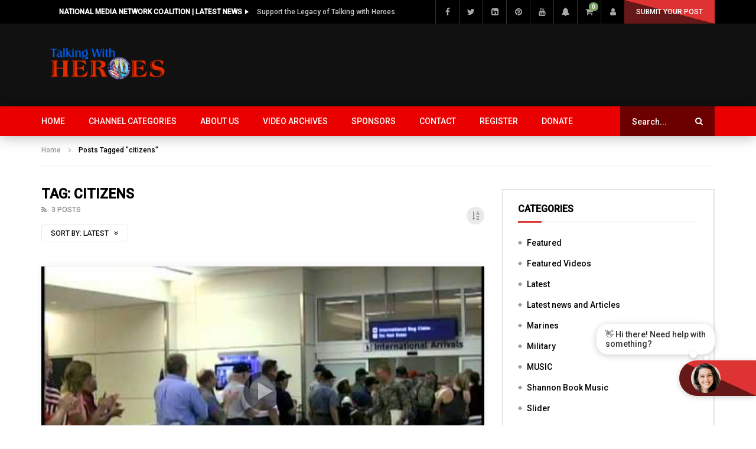

--- FILE ---
content_type: text/html; charset=UTF-8
request_url: https://talkingwithheroes.com/tag/citizens/
body_size: 229658
content:
<!doctype html>
<html lang="en-US">

<head>
	<meta charset="UTF-8">
	<meta name="viewport" content="width=device-width, initial-scale=1, maximum-scale=1">
    			<meta property="fb:app_id" content="884718292602509" />
			<link rel="profile" href="http://gmpg.org/xfn/11">
	<script type="text/javascript">
/* <![CDATA[ */
(()=>{var e={};e.g=function(){if("object"==typeof globalThis)return globalThis;try{return this||new Function("return this")()}catch(e){if("object"==typeof window)return window}}(),function({ampUrl:n,isCustomizePreview:t,isAmpDevMode:r,noampQueryVarName:o,noampQueryVarValue:s,disabledStorageKey:i,mobileUserAgents:a,regexRegex:c}){if("undefined"==typeof sessionStorage)return;const d=new RegExp(c);if(!a.some((e=>{const n=e.match(d);return!(!n||!new RegExp(n[1],n[2]).test(navigator.userAgent))||navigator.userAgent.includes(e)})))return;e.g.addEventListener("DOMContentLoaded",(()=>{const e=document.getElementById("amp-mobile-version-switcher");if(!e)return;e.hidden=!1;const n=e.querySelector("a[href]");n&&n.addEventListener("click",(()=>{sessionStorage.removeItem(i)}))}));const g=r&&["paired-browsing-non-amp","paired-browsing-amp"].includes(window.name);if(sessionStorage.getItem(i)||t||g)return;const u=new URL(location.href),m=new URL(n);m.hash=u.hash,u.searchParams.has(o)&&s===u.searchParams.get(o)?sessionStorage.setItem(i,"1"):m.href!==u.href&&(window.stop(),location.replace(m.href))}({"ampUrl":"https:\/\/talkingwithheroes.com\/tag\/citizens\/?amp=1","noampQueryVarName":"noamp","noampQueryVarValue":"mobile","disabledStorageKey":"amp_mobile_redirect_disabled","mobileUserAgents":["Mobile","Android","Silk\/","Kindle","BlackBerry","Opera Mini","Opera Mobi"],"regexRegex":"^\\\/((?:.|\\n)+)\\\/([i]*)$","isCustomizePreview":false,"isAmpDevMode":false})})();
/* ]]> */
</script>
<title>citizens &#8211; Talking With Heroes</title>
<meta name='robots' content='max-image-preview:large' />
<link rel='dns-prefetch' href='//signal-chatbots.vercel.app' />
<link rel='dns-prefetch' href='//fonts.googleapis.com' />
<link rel='preconnect' href='https://fonts.gstatic.com' crossorigin />
<link rel="alternate" type="application/rss+xml" title="Talking With Heroes &raquo; Feed" href="https://talkingwithheroes.com/feed/" />
<link rel="alternate" type="application/rss+xml" title="Talking With Heroes &raquo; Comments Feed" href="https://talkingwithheroes.com/comments/feed/" />
<link rel="alternate" type="application/rss+xml" title="Talking With Heroes &raquo; citizens Tag Feed" href="https://talkingwithheroes.com/tag/citizens/feed/" />
		<!-- This site uses the Google Analytics by MonsterInsights plugin v9.11.1 - Using Analytics tracking - https://www.monsterinsights.com/ -->
							<script src="//www.googletagmanager.com/gtag/js?id=G-E3X091Q20Q"  data-cfasync="false" data-wpfc-render="false" type="text/javascript" async></script>
			<script data-cfasync="false" data-wpfc-render="false" type="text/javascript">
				var mi_version = '9.11.1';
				var mi_track_user = true;
				var mi_no_track_reason = '';
								var MonsterInsightsDefaultLocations = {"page_location":"https:\/\/talkingwithheroes.com\/tag\/citizens\/"};
								if ( typeof MonsterInsightsPrivacyGuardFilter === 'function' ) {
					var MonsterInsightsLocations = (typeof MonsterInsightsExcludeQuery === 'object') ? MonsterInsightsPrivacyGuardFilter( MonsterInsightsExcludeQuery ) : MonsterInsightsPrivacyGuardFilter( MonsterInsightsDefaultLocations );
				} else {
					var MonsterInsightsLocations = (typeof MonsterInsightsExcludeQuery === 'object') ? MonsterInsightsExcludeQuery : MonsterInsightsDefaultLocations;
				}

								var disableStrs = [
										'ga-disable-G-E3X091Q20Q',
									];

				/* Function to detect opted out users */
				function __gtagTrackerIsOptedOut() {
					for (var index = 0; index < disableStrs.length; index++) {
						if (document.cookie.indexOf(disableStrs[index] + '=true') > -1) {
							return true;
						}
					}

					return false;
				}

				/* Disable tracking if the opt-out cookie exists. */
				if (__gtagTrackerIsOptedOut()) {
					for (var index = 0; index < disableStrs.length; index++) {
						window[disableStrs[index]] = true;
					}
				}

				/* Opt-out function */
				function __gtagTrackerOptout() {
					for (var index = 0; index < disableStrs.length; index++) {
						document.cookie = disableStrs[index] + '=true; expires=Thu, 31 Dec 2099 23:59:59 UTC; path=/';
						window[disableStrs[index]] = true;
					}
				}

				if ('undefined' === typeof gaOptout) {
					function gaOptout() {
						__gtagTrackerOptout();
					}
				}
								window.dataLayer = window.dataLayer || [];

				window.MonsterInsightsDualTracker = {
					helpers: {},
					trackers: {},
				};
				if (mi_track_user) {
					function __gtagDataLayer() {
						dataLayer.push(arguments);
					}

					function __gtagTracker(type, name, parameters) {
						if (!parameters) {
							parameters = {};
						}

						if (parameters.send_to) {
							__gtagDataLayer.apply(null, arguments);
							return;
						}

						if (type === 'event') {
														parameters.send_to = monsterinsights_frontend.v4_id;
							var hookName = name;
							if (typeof parameters['event_category'] !== 'undefined') {
								hookName = parameters['event_category'] + ':' + name;
							}

							if (typeof MonsterInsightsDualTracker.trackers[hookName] !== 'undefined') {
								MonsterInsightsDualTracker.trackers[hookName](parameters);
							} else {
								__gtagDataLayer('event', name, parameters);
							}
							
						} else {
							__gtagDataLayer.apply(null, arguments);
						}
					}

					__gtagTracker('js', new Date());
					__gtagTracker('set', {
						'developer_id.dZGIzZG': true,
											});
					if ( MonsterInsightsLocations.page_location ) {
						__gtagTracker('set', MonsterInsightsLocations);
					}
										__gtagTracker('config', 'G-E3X091Q20Q', {"forceSSL":"true","link_attribution":"true"} );
										window.gtag = __gtagTracker;										(function () {
						/* https://developers.google.com/analytics/devguides/collection/analyticsjs/ */
						/* ga and __gaTracker compatibility shim. */
						var noopfn = function () {
							return null;
						};
						var newtracker = function () {
							return new Tracker();
						};
						var Tracker = function () {
							return null;
						};
						var p = Tracker.prototype;
						p.get = noopfn;
						p.set = noopfn;
						p.send = function () {
							var args = Array.prototype.slice.call(arguments);
							args.unshift('send');
							__gaTracker.apply(null, args);
						};
						var __gaTracker = function () {
							var len = arguments.length;
							if (len === 0) {
								return;
							}
							var f = arguments[len - 1];
							if (typeof f !== 'object' || f === null || typeof f.hitCallback !== 'function') {
								if ('send' === arguments[0]) {
									var hitConverted, hitObject = false, action;
									if ('event' === arguments[1]) {
										if ('undefined' !== typeof arguments[3]) {
											hitObject = {
												'eventAction': arguments[3],
												'eventCategory': arguments[2],
												'eventLabel': arguments[4],
												'value': arguments[5] ? arguments[5] : 1,
											}
										}
									}
									if ('pageview' === arguments[1]) {
										if ('undefined' !== typeof arguments[2]) {
											hitObject = {
												'eventAction': 'page_view',
												'page_path': arguments[2],
											}
										}
									}
									if (typeof arguments[2] === 'object') {
										hitObject = arguments[2];
									}
									if (typeof arguments[5] === 'object') {
										Object.assign(hitObject, arguments[5]);
									}
									if ('undefined' !== typeof arguments[1].hitType) {
										hitObject = arguments[1];
										if ('pageview' === hitObject.hitType) {
											hitObject.eventAction = 'page_view';
										}
									}
									if (hitObject) {
										action = 'timing' === arguments[1].hitType ? 'timing_complete' : hitObject.eventAction;
										hitConverted = mapArgs(hitObject);
										__gtagTracker('event', action, hitConverted);
									}
								}
								return;
							}

							function mapArgs(args) {
								var arg, hit = {};
								var gaMap = {
									'eventCategory': 'event_category',
									'eventAction': 'event_action',
									'eventLabel': 'event_label',
									'eventValue': 'event_value',
									'nonInteraction': 'non_interaction',
									'timingCategory': 'event_category',
									'timingVar': 'name',
									'timingValue': 'value',
									'timingLabel': 'event_label',
									'page': 'page_path',
									'location': 'page_location',
									'title': 'page_title',
									'referrer' : 'page_referrer',
								};
								for (arg in args) {
																		if (!(!args.hasOwnProperty(arg) || !gaMap.hasOwnProperty(arg))) {
										hit[gaMap[arg]] = args[arg];
									} else {
										hit[arg] = args[arg];
									}
								}
								return hit;
							}

							try {
								f.hitCallback();
							} catch (ex) {
							}
						};
						__gaTracker.create = newtracker;
						__gaTracker.getByName = newtracker;
						__gaTracker.getAll = function () {
							return [];
						};
						__gaTracker.remove = noopfn;
						__gaTracker.loaded = true;
						window['__gaTracker'] = __gaTracker;
					})();
									} else {
										console.log("");
					(function () {
						function __gtagTracker() {
							return null;
						}

						window['__gtagTracker'] = __gtagTracker;
						window['gtag'] = __gtagTracker;
					})();
									}
			</script>
							<!-- / Google Analytics by MonsterInsights -->
		<style id='wp-img-auto-sizes-contain-inline-css' type='text/css'>
img:is([sizes=auto i],[sizes^="auto," i]){contain-intrinsic-size:3000px 1500px}
/*# sourceURL=wp-img-auto-sizes-contain-inline-css */
</style>
<link crossorigin="anonymous" rel='stylesheet' id='givewp-campaign-blocks-fonts-css' href='https://fonts.googleapis.com/css2?family=Inter%3Awght%40400%3B500%3B600%3B700&#038;display=swap&#038;ver=2a206a562a2fa852fa614e5217d7ef01' type='text/css' media='all' />
<link rel='stylesheet' id='dashicons-css' href='https://talkingwithheroes.com/wp-includes/css/dashicons.min.css?ver=2a206a562a2fa852fa614e5217d7ef01' type='text/css' media='all' />
<link rel='stylesheet' id='post-views-counter-frontend-css' href='https://talkingwithheroes.com/wp-content/plugins/post-views-counter/css/frontend.css?ver=1.7.0' type='text/css' media='all' />
<style id='wp-emoji-styles-inline-css' type='text/css'>

	img.wp-smiley, img.emoji {
		display: inline !important;
		border: none !important;
		box-shadow: none !important;
		height: 1em !important;
		width: 1em !important;
		margin: 0 0.07em !important;
		vertical-align: -0.1em !important;
		background: none !important;
		padding: 0 !important;
	}
/*# sourceURL=wp-emoji-styles-inline-css */
</style>
<link rel='stylesheet' id='wp-block-library-css' href='https://talkingwithheroes.com/wp-includes/css/dist/block-library/style.min.css?ver=2a206a562a2fa852fa614e5217d7ef01' type='text/css' media='all' />
<style id='classic-theme-styles-inline-css' type='text/css'>
/*! This file is auto-generated */
.wp-block-button__link{color:#fff;background-color:#32373c;border-radius:9999px;box-shadow:none;text-decoration:none;padding:calc(.667em + 2px) calc(1.333em + 2px);font-size:1.125em}.wp-block-file__button{background:#32373c;color:#fff;text-decoration:none}
/*# sourceURL=/wp-includes/css/classic-themes.min.css */
</style>
<style id='givewp-campaign-comments-block-style-inline-css' type='text/css'>
.givewp-campaign-comment-block-card{display:flex;gap:var(--givewp-spacing-3);padding:var(--givewp-spacing-4) 0}.givewp-campaign-comment-block-card__avatar{align-items:center;border-radius:50%;display:flex;height:40px;justify-content:center;width:40px}.givewp-campaign-comment-block-card__avatar img{align-items:center;border-radius:50%;display:flex;height:auto;justify-content:center;min-width:40px;width:100%}.givewp-campaign-comment-block-card__donor-name{color:var(--givewp-neutral-700);font-size:1rem;font-weight:600;line-height:1.5;margin:0;text-align:left}.givewp-campaign-comment-block-card__details{align-items:center;color:var(--givewp-neutral-400);display:flex;font-size:.875rem;font-weight:500;gap:var(--givewp-spacing-2);height:auto;line-height:1.43;margin:2px 0 var(--givewp-spacing-3) 0;text-align:left}.givewp-campaign-comment-block-card__comment{color:var(--givewp-neutral-700);font-size:1rem;line-height:1.5;margin:0;text-align:left}.givewp-campaign-comment-block-card__read-more{background:none;border:none;color:var(--givewp-blue-500);cursor:pointer;font-size:.875rem;line-height:1.43;outline:none;padding:0}
.givewp-campaign-comments-block-empty-state{align-items:center;background-color:var(--givewp-shades-white);border:1px solid var(--givewp-neutral-50);border-radius:.5rem;display:flex;flex-direction:column;justify-content:center;padding:var(--givewp-spacing-6)}.givewp-campaign-comments-block-empty-state__details{align-items:center;display:flex;flex-direction:column;gap:var(--givewp-spacing-1);justify-content:center;margin:.875rem 0}.givewp-campaign-comments-block-empty-state__title{color:var(--givewp-neutral-700);font-size:1rem;font-weight:500;margin:0}.givewp-campaign-comments-block-empty-state__description{color:var(--givewp-neutral-700);font-size:.875rem;line-height:1.43;margin:0}
.givewp-campaign-comment-block{background-color:var(--givewp-shades-white);display:flex;flex-direction:column;gap:var(--givewp-spacing-2);padding:var(--givewp-spacing-6) 0}.givewp-campaign-comment-block__title{color:var(--givewp-neutral-900);font-size:18px;font-weight:600;line-height:1.56;margin:0;text-align:left}.givewp-campaign-comment-block__cta{align-items:center;background-color:var(--givewp-neutral-50);border-radius:4px;color:var(--giewp-neutral-500);display:flex;font-size:14px;font-weight:600;gap:8px;height:36px;line-height:1.43;margin:0;padding:var(--givewp-spacing-2) var(--givewp-spacing-4);text-align:left}

/*# sourceURL=https://talkingwithheroes.com/wp-content/plugins/give/build/campaignCommentsBlockApp.css */
</style>
<style id='givewp-campaign-cover-block-style-inline-css' type='text/css'>
.givewp-campaign-selector{border:1px solid #e5e7eb;border-radius:5px;box-shadow:0 2px 4px 0 rgba(0,0,0,.05);display:flex;flex-direction:column;gap:20px;padding:40px 24px}.givewp-campaign-selector__label{padding-bottom:16px}.givewp-campaign-selector__select input[type=text]:focus{border-color:transparent;box-shadow:0 0 0 1px transparent;outline:2px solid transparent}.givewp-campaign-selector__logo{align-self:center}.givewp-campaign-selector__open{background:#2271b1;border:none;border-radius:5px;color:#fff;cursor:pointer;padding:.5rem 1rem}.givewp-campaign-selector__submit{background-color:#27ae60;border:0;border-radius:5px;color:#fff;font-weight:700;outline:none;padding:1rem;text-align:center;transition:.2s;width:100%}.givewp-campaign-selector__submit:disabled{background-color:#f3f4f6;color:#9ca0af}.givewp-campaign-selector__submit:hover:not(:disabled){cursor:pointer;filter:brightness(1.2)}
.givewp-campaign-cover-block__button{align-items:center;border:1px solid #2271b1;border-radius:2px;color:#2271b1;display:flex;justify-content:center;margin-bottom:.5rem;min-height:32px;width:100%}.givewp-campaign-cover-block__image{border-radius:2px;display:flex;flex-grow:1;margin-bottom:.5rem;max-height:4.44rem;-o-object-fit:cover;object-fit:cover;width:100%}.givewp-campaign-cover-block__help-text{color:#4b5563;font-size:.75rem;font-stretch:normal;font-style:normal;font-weight:400;letter-spacing:normal;line-height:1.4;text-align:left}.givewp-campaign-cover-block__edit-campaign-link{align-items:center;display:inline-flex;font-size:.75rem;font-stretch:normal;font-style:normal;font-weight:400;gap:.125rem;line-height:1.4}.givewp-campaign-cover-block__edit-campaign-link svg{fill:currentColor;height:1.25rem;width:1.25rem}.givewp-campaign-cover-block-preview__image{align-items:center;display:flex;height:100%;justify-content:center;width:100%}

/*# sourceURL=https://talkingwithheroes.com/wp-content/plugins/give/build/campaignCoverBlock.css */
</style>
<style id='givewp-campaign-donations-style-inline-css' type='text/css'>
.givewp-campaign-donations-block{padding:1.5rem 0}.givewp-campaign-donations-block *{font-family:Inter,sans-serif}.givewp-campaign-donations-block .givewp-campaign-donations-block__header{align-items:center;display:flex;justify-content:space-between;margin-bottom:.5rem}.givewp-campaign-donations-block .givewp-campaign-donations-block__title{color:var(--givewp-neutral-900);font-size:1.125rem;font-weight:600;line-height:1.56;margin:0}.givewp-campaign-donations-block .givewp-campaign-donations-block__donations{display:grid;gap:.5rem;margin:0;padding:0}.givewp-campaign-donations-block .givewp-campaign-donations-block__donation,.givewp-campaign-donations-block .givewp-campaign-donations-block__empty-state{background-color:var(--givewp-shades-white);border:1px solid var(--givewp-neutral-50);border-radius:.5rem;display:flex;padding:1rem}.givewp-campaign-donations-block .givewp-campaign-donations-block__donation{align-items:center;gap:.75rem}.givewp-campaign-donations-block .givewp-campaign-donations-block__donation-icon{align-items:center;display:flex}.givewp-campaign-donations-block .givewp-campaign-donations-block__donation-icon img{border-radius:100%;height:2.5rem;-o-object-fit:cover;object-fit:cover;width:2.5rem}.givewp-campaign-donations-block .givewp-campaign-donations-block__donation-info{display:flex;flex-direction:column;justify-content:center;row-gap:.25rem}.givewp-campaign-donations-block .givewp-campaign-donations-block__donation-description{color:var(--givewp-neutral-500);font-size:1rem;font-weight:500;line-height:1.5;margin:0}.givewp-campaign-donations-block .givewp-campaign-donations-block__donation-description strong{color:var(--givewp-neutral-700);font-weight:600}.givewp-campaign-donations-block .givewp-campaign-donations-block__donation-date{align-items:center;color:var(--givewp-neutral-400);display:flex;font-size:.875rem;font-weight:500;line-height:1.43}.givewp-campaign-donations-block .givewp-campaign-donations-block__donation-ribbon{align-items:center;border-radius:100%;color:#1f2937;display:flex;height:1.25rem;justify-content:center;margin-left:auto;width:1.25rem}.givewp-campaign-donations-block .givewp-campaign-donations-block__donation-ribbon[data-position="1"]{background-color:gold}.givewp-campaign-donations-block .givewp-campaign-donations-block__donation-ribbon[data-position="2"]{background-color:silver}.givewp-campaign-donations-block .givewp-campaign-donations-block__donation-ribbon[data-position="3"]{background-color:#cd7f32;color:#fffaf2}.givewp-campaign-donations-block .givewp-campaign-donations-block__donation-amount{color:var(--givewp-neutral-700);font-size:1.125rem;font-weight:600;line-height:1.56;margin-left:auto}.givewp-campaign-donations-block .givewp-campaign-donations-block__footer{display:flex;justify-content:center;margin-top:.5rem}.givewp-campaign-donations-block .givewp-campaign-donations-block__donate-button button.givewp-donation-form-modal__open,.givewp-campaign-donations-block .givewp-campaign-donations-block__empty-button button.givewp-donation-form-modal__open,.givewp-campaign-donations-block .givewp-campaign-donations-block__load-more-button{background:none!important;border:1px solid var(--givewp-primary-color);border-radius:.5rem;color:var(--givewp-primary-color)!important;font-size:.875rem;font-weight:600;line-height:1.43;padding:.25rem 1rem!important}.givewp-campaign-donations-block .givewp-campaign-donations-block__donate-button button.givewp-donation-form-modal__open:hover,.givewp-campaign-donations-block .givewp-campaign-donations-block__empty-button button.givewp-donation-form-modal__open:hover,.givewp-campaign-donations-block .givewp-campaign-donations-block__load-more-button:hover{background:var(--givewp-primary-color)!important;color:var(--givewp-shades-white)!important}.givewp-campaign-donations-block .givewp-campaign-donations-block__empty-state{align-items:center;flex-direction:column;padding:1.5rem}.givewp-campaign-donations-block .givewp-campaign-donations-block__empty-description,.givewp-campaign-donations-block .givewp-campaign-donations-block__empty-title{color:var(--givewp-neutral-700);margin:0}.givewp-campaign-donations-block .givewp-campaign-donations-block__empty-title{font-size:1rem;font-weight:500;line-height:1.5}.givewp-campaign-donations-block .givewp-campaign-donations-block__empty-description{font-size:.875rem;line-height:1.43;margin-top:.25rem}.givewp-campaign-donations-block .givewp-campaign-donations-block__empty-icon{color:var(--givewp-secondary-color);margin-bottom:.875rem;order:-1}.givewp-campaign-donations-block .givewp-campaign-donations-block__empty-button{margin-top:.875rem}.givewp-campaign-donations-block .givewp-campaign-donations-block__empty-button button.givewp-donation-form-modal__open{border-radius:.25rem;padding:.5rem 1rem!important}

/*# sourceURL=https://talkingwithheroes.com/wp-content/plugins/give/build/campaignDonationsBlockApp.css */
</style>
<style id='givewp-campaign-donors-style-inline-css' type='text/css'>
.givewp-campaign-donors-block{padding:1.5rem 0}.givewp-campaign-donors-block *{font-family:Inter,sans-serif}.givewp-campaign-donors-block .givewp-campaign-donors-block__header{align-items:center;display:flex;justify-content:space-between;margin-bottom:.5rem}.givewp-campaign-donors-block .givewp-campaign-donors-block__title{color:var(--givewp-neutral-900);font-size:1.125rem;font-weight:600;line-height:1.56;margin:0}.givewp-campaign-donors-block .givewp-campaign-donors-block__donors{display:grid;gap:.5rem;margin:0;padding:0}.givewp-campaign-donors-block .givewp-campaign-donors-block__donor,.givewp-campaign-donors-block .givewp-campaign-donors-block__empty-state{background-color:var(--givewp-shades-white);border:1px solid var(--givewp-neutral-50);border-radius:.5rem;display:flex;padding:1rem}.givewp-campaign-donors-block .givewp-campaign-donors-block__donor{align-items:center;gap:.75rem}.givewp-campaign-donors-block .givewp-campaign-donors-block__donor-avatar{align-items:center;display:flex}.givewp-campaign-donors-block .givewp-campaign-donors-block__donor-avatar img{border-radius:100%;height:2.5rem;-o-object-fit:cover;object-fit:cover;width:2.5rem}.givewp-campaign-donors-block .givewp-campaign-donors-block__donor-info{align-items:center;display:flex;flex-wrap:wrap;row-gap:.25rem}.givewp-campaign-donors-block .givewp-campaign-donors-block__donor-name{color:var(--givewp-neutral-900);font-size:1rem;font-weight:600;line-height:1.5;margin:0}.givewp-campaign-donors-block .givewp-campaign-donors-block__donor-date{align-items:center;color:var(--givewp-neutral-400);display:flex;font-size:.875rem;font-weight:500;line-height:1.43}.givewp-campaign-donors-block .givewp-campaign-donors-block__donor-date:before{background:var(--givewp-neutral-100);border-radius:100%;content:"";display:block;height:.25rem;margin:0 .5rem;width:.25rem}.givewp-campaign-donors-block .givewp-campaign-donors-block__donor-ribbon{align-items:center;border-radius:100%;color:#1f2937;display:flex;height:1.25rem;justify-content:center;margin-left:.5rem;width:1.25rem}.givewp-campaign-donors-block .givewp-campaign-donors-block__donor-ribbon[data-position="1"]{background-color:gold}.givewp-campaign-donors-block .givewp-campaign-donors-block__donor-ribbon[data-position="2"]{background-color:silver}.givewp-campaign-donors-block .givewp-campaign-donors-block__donor-ribbon[data-position="3"]{background-color:#cd7f32;color:#fffaf2}.givewp-campaign-donors-block .givewp-campaign-donors-block__donor-company{color:var(--givewp-neutral-400);display:flex;flex:0 0 100%;font-size:.875rem;font-weight:500;line-height:1.43}.givewp-campaign-donors-block .givewp-campaign-donors-block__donor-amount{color:var(--givewp-neutral-700);font-size:1.125rem;font-weight:600;line-height:1.56;margin-left:auto}.givewp-campaign-donors-block .givewp-campaign-donors-block__footer{display:flex;justify-content:center;margin-top:.5rem}.givewp-campaign-donors-block .givewp-campaign-donors-block__donate-button button.givewp-donation-form-modal__open,.givewp-campaign-donors-block .givewp-campaign-donors-block__empty-button button.givewp-donation-form-modal__open,.givewp-campaign-donors-block .givewp-campaign-donors-block__load-more-button{background:none!important;border:1px solid var(--givewp-primary-color);border-radius:.5rem;color:var(--givewp-primary-color)!important;font-size:.875rem;font-weight:600;line-height:1.43;padding:.25rem 1rem!important}.givewp-campaign-donors-block .givewp-campaign-donors-block__donate-button button.givewp-donation-form-modal__open:hover,.givewp-campaign-donors-block .givewp-campaign-donors-block__empty-button button.givewp-donation-form-modal__open:hover,.givewp-campaign-donors-block .givewp-campaign-donors-block__load-more-button:hover{background:var(--givewp-primary-color)!important;color:var(--givewp-shades-white)!important}.givewp-campaign-donors-block .givewp-campaign-donors-block__empty-state{align-items:center;flex-direction:column;padding:1.5rem}.givewp-campaign-donors-block .givewp-campaign-donors-block__empty-description,.givewp-campaign-donors-block .givewp-campaign-donors-block__empty-title{color:var(--givewp-neutral-700);margin:0}.givewp-campaign-donors-block .givewp-campaign-donors-block__empty-title{font-size:1rem;font-weight:500;line-height:1.5}.givewp-campaign-donors-block .givewp-campaign-donors-block__empty-description{font-size:.875rem;line-height:1.43;margin-top:.25rem}.givewp-campaign-donors-block .givewp-campaign-donors-block__empty-icon{color:var(--givewp-secondary-color);margin-bottom:.875rem;order:-1}.givewp-campaign-donors-block .givewp-campaign-donors-block__empty-button{margin-top:.875rem}.givewp-campaign-donors-block .givewp-campaign-donors-block__empty-button button.givewp-donation-form-modal__open{border-radius:.25rem;padding:.5rem 1rem!important}

/*# sourceURL=https://talkingwithheroes.com/wp-content/plugins/give/build/campaignDonorsBlockApp.css */
</style>
<style id='givewp-campaign-form-style-inline-css' type='text/css'>
.givewp-donation-form-modal{outline:none;overflow-y:scroll;padding:1rem;width:100%}.givewp-donation-form-modal[data-entering=true]{animation:modal-fade .3s,modal-zoom .6s}@keyframes modal-fade{0%{opacity:0}to{opacity:1}}@keyframes modal-zoom{0%{transform:scale(.8)}to{transform:scale(1)}}.givewp-donation-form-modal__overlay{align-items:center;background:rgba(0,0,0,.7);display:flex;flex-direction:column;height:var(--visual-viewport-height);justify-content:center;left:0;position:fixed;top:0;width:100vw;z-index:100}.givewp-donation-form-modal__overlay[data-loading=true]{display:none}.givewp-donation-form-modal__overlay[data-entering=true]{animation:modal-fade .3s}.givewp-donation-form-modal__overlay[data-exiting=true]{animation:modal-fade .15s ease-in reverse}.givewp-donation-form-modal__open__spinner{left:50%;line-height:1;position:absolute;top:50%;transform:translate(-50%,-50%);z-index:100}.givewp-donation-form-modal__open{position:relative}.givewp-donation-form-modal__close{background:#e7e8ed;border:1px solid transparent;border-radius:50%;cursor:pointer;display:flex;padding:.75rem;position:fixed;right:25px;top:25px;transition:.2s;width:-moz-fit-content;width:fit-content;z-index:999}.givewp-donation-form-modal__close svg{height:1rem;width:1rem}.givewp-donation-form-modal__close:active,.givewp-donation-form-modal__close:focus,.givewp-donation-form-modal__close:hover{background-color:#caccd7;border:1px solid #caccd7}.admin-bar .givewp-donation-form-modal{margin-top:32px}.admin-bar .givewp-donation-form-modal__close{top:57px}
.givewp-entity-selector{border:1px solid #e5e7eb;border-radius:5px;box-shadow:0 2px 4px 0 rgba(0,0,0,.05);display:flex;flex-direction:column;gap:20px;padding:40px 24px}.givewp-entity-selector__label{padding-bottom:16px}.givewp-entity-selector__select input[type=text]:focus{border-color:transparent;box-shadow:0 0 0 1px transparent;outline:2px solid transparent}.givewp-entity-selector__logo{align-self:center}.givewp-entity-selector__open{background:#2271b1;border:none;border-radius:5px;color:#fff;cursor:pointer;padding:.5rem 1rem}.givewp-entity-selector__submit{background-color:#27ae60;border:0;border-radius:5px;color:#fff;font-weight:700;outline:none;padding:1rem;text-align:center;transition:.2s;width:100%}.givewp-entity-selector__submit:disabled{background-color:#f3f4f6;color:#9ca0af}.givewp-entity-selector__submit:hover:not(:disabled){cursor:pointer;filter:brightness(1.2)}
.givewp-campaign-selector{border:1px solid #e5e7eb;border-radius:5px;box-shadow:0 2px 4px 0 rgba(0,0,0,.05);display:flex;flex-direction:column;gap:20px;padding:40px 24px}.givewp-campaign-selector__label{padding-bottom:16px}.givewp-campaign-selector__select input[type=text]:focus{border-color:transparent;box-shadow:0 0 0 1px transparent;outline:2px solid transparent}.givewp-campaign-selector__logo{align-self:center}.givewp-campaign-selector__open{background:#2271b1;border:none;border-radius:5px;color:#fff;cursor:pointer;padding:.5rem 1rem}.givewp-campaign-selector__submit{background-color:#27ae60;border:0;border-radius:5px;color:#fff;font-weight:700;outline:none;padding:1rem;text-align:center;transition:.2s;width:100%}.givewp-campaign-selector__submit:disabled{background-color:#f3f4f6;color:#9ca0af}.givewp-campaign-selector__submit:hover:not(:disabled){cursor:pointer;filter:brightness(1.2)}
.givewp-donation-form-link,.givewp-donation-form-modal__open{background:var(--givewp-primary-color,#2271b1);border:none;border-radius:5px;color:#fff;cursor:pointer;font-family:-apple-system,BlinkMacSystemFont,Segoe UI,Roboto,Oxygen-Sans,Ubuntu,Cantarell,Helvetica Neue,sans-serif;font-size:1rem;font-weight:500!important;line-height:1.5;padding:.75rem 1.25rem!important;text-decoration:none!important;transition:all .2s ease;width:100%}.givewp-donation-form-link:active,.givewp-donation-form-link:focus,.givewp-donation-form-link:focus-visible,.givewp-donation-form-link:hover,.givewp-donation-form-modal__open:active,.givewp-donation-form-modal__open:focus,.givewp-donation-form-modal__open:focus-visible,.givewp-donation-form-modal__open:hover{background-color:color-mix(in srgb,var(--givewp-primary-color,#2271b1),#000 20%)}.components-input-control__label{width:100%}.wp-block-givewp-campaign-form{position:relative}.wp-block-givewp-campaign-form form[id*=give-form] #give-gateway-radio-list>li input[type=radio]{display:inline-block}.wp-block-givewp-campaign-form iframe{pointer-events:none;width:100%!important}.give-change-donation-form-btn svg{margin-top:3px}.givewp-default-form-toggle{margin-top:var(--givewp-spacing-4)}

/*# sourceURL=https://talkingwithheroes.com/wp-content/plugins/give/build/campaignFormBlock.css */
</style>
<style id='givewp-campaign-goal-style-inline-css' type='text/css'>
.givewp-campaign-goal{display:flex;flex-direction:column;gap:.5rem;padding-bottom:1rem}.givewp-campaign-goal__container{display:flex;flex-direction:row;justify-content:space-between}.givewp-campaign-goal__container-item{display:flex;flex-direction:column;gap:.2rem}.givewp-campaign-goal__container-item span{color:var(--givewp-neutral-500);font-size:12px;font-weight:600;letter-spacing:.48px;line-height:1.5;text-transform:uppercase}.givewp-campaign-goal__container-item strong{color:var(--givewp-neutral-900);font-size:20px;font-weight:600;line-height:1.6}.givewp-campaign-goal__progress-bar{display:flex}.givewp-campaign-goal__progress-bar-container{background-color:#f2f2f2;border-radius:14px;box-shadow:inset 0 1px 4px 0 rgba(0,0,0,.09);display:flex;flex-grow:1;height:8px}.givewp-campaign-goal__progress-bar-progress{background:var(--givewp-secondary-color,#2d802f);border-radius:14px;box-shadow:inset 0 1px 4px 0 rgba(0,0,0,.09);display:flex;height:8px}

/*# sourceURL=https://talkingwithheroes.com/wp-content/plugins/give/build/campaignGoalBlockApp.css */
</style>
<style id='givewp-campaign-stats-block-style-inline-css' type='text/css'>
.givewp-campaign-stats-block span{color:var(--givewp-neutral-500);display:block;font-size:12px;font-weight:600;letter-spacing:.48px;line-height:1.5;margin-bottom:2px;text-align:left;text-transform:uppercase}.givewp-campaign-stats-block strong{color:var(--givewp-neutral-900);font-size:20px;font-weight:600;letter-spacing:normal;line-height:1.6}

/*# sourceURL=https://talkingwithheroes.com/wp-content/plugins/give/build/campaignStatsBlockApp.css */
</style>
<style id='givewp-campaign-donate-button-style-inline-css' type='text/css'>
.givewp-donation-form-link,.givewp-donation-form-modal__open{background:var(--givewp-primary-color,#2271b1);border:none;border-radius:5px;color:#fff;cursor:pointer;font-family:-apple-system,BlinkMacSystemFont,Segoe UI,Roboto,Oxygen-Sans,Ubuntu,Cantarell,Helvetica Neue,sans-serif;font-size:1rem;font-weight:500!important;line-height:1.5;padding:.75rem 1.25rem!important;text-decoration:none!important;transition:all .2s ease;width:100%}.givewp-donation-form-link:active,.givewp-donation-form-link:focus,.givewp-donation-form-link:focus-visible,.givewp-donation-form-link:hover,.givewp-donation-form-modal__open:active,.givewp-donation-form-modal__open:focus,.givewp-donation-form-modal__open:focus-visible,.givewp-donation-form-modal__open:hover{background-color:color-mix(in srgb,var(--givewp-primary-color,#2271b1),#000 20%)}.give-change-donation-form-btn svg{margin-top:3px}.givewp-default-form-toggle{margin-top:var(--givewp-spacing-4)}

/*# sourceURL=https://talkingwithheroes.com/wp-content/plugins/give/build/campaignDonateButtonBlockApp.css */
</style>
<style id='global-styles-inline-css' type='text/css'>
:root{--wp--preset--aspect-ratio--square: 1;--wp--preset--aspect-ratio--4-3: 4/3;--wp--preset--aspect-ratio--3-4: 3/4;--wp--preset--aspect-ratio--3-2: 3/2;--wp--preset--aspect-ratio--2-3: 2/3;--wp--preset--aspect-ratio--16-9: 16/9;--wp--preset--aspect-ratio--9-16: 9/16;--wp--preset--color--black: #000000;--wp--preset--color--cyan-bluish-gray: #abb8c3;--wp--preset--color--white: #ffffff;--wp--preset--color--pale-pink: #f78da7;--wp--preset--color--vivid-red: #cf2e2e;--wp--preset--color--luminous-vivid-orange: #ff6900;--wp--preset--color--luminous-vivid-amber: #fcb900;--wp--preset--color--light-green-cyan: #7bdcb5;--wp--preset--color--vivid-green-cyan: #00d084;--wp--preset--color--pale-cyan-blue: #8ed1fc;--wp--preset--color--vivid-cyan-blue: #0693e3;--wp--preset--color--vivid-purple: #9b51e0;--wp--preset--gradient--vivid-cyan-blue-to-vivid-purple: linear-gradient(135deg,rgb(6,147,227) 0%,rgb(155,81,224) 100%);--wp--preset--gradient--light-green-cyan-to-vivid-green-cyan: linear-gradient(135deg,rgb(122,220,180) 0%,rgb(0,208,130) 100%);--wp--preset--gradient--luminous-vivid-amber-to-luminous-vivid-orange: linear-gradient(135deg,rgb(252,185,0) 0%,rgb(255,105,0) 100%);--wp--preset--gradient--luminous-vivid-orange-to-vivid-red: linear-gradient(135deg,rgb(255,105,0) 0%,rgb(207,46,46) 100%);--wp--preset--gradient--very-light-gray-to-cyan-bluish-gray: linear-gradient(135deg,rgb(238,238,238) 0%,rgb(169,184,195) 100%);--wp--preset--gradient--cool-to-warm-spectrum: linear-gradient(135deg,rgb(74,234,220) 0%,rgb(151,120,209) 20%,rgb(207,42,186) 40%,rgb(238,44,130) 60%,rgb(251,105,98) 80%,rgb(254,248,76) 100%);--wp--preset--gradient--blush-light-purple: linear-gradient(135deg,rgb(255,206,236) 0%,rgb(152,150,240) 100%);--wp--preset--gradient--blush-bordeaux: linear-gradient(135deg,rgb(254,205,165) 0%,rgb(254,45,45) 50%,rgb(107,0,62) 100%);--wp--preset--gradient--luminous-dusk: linear-gradient(135deg,rgb(255,203,112) 0%,rgb(199,81,192) 50%,rgb(65,88,208) 100%);--wp--preset--gradient--pale-ocean: linear-gradient(135deg,rgb(255,245,203) 0%,rgb(182,227,212) 50%,rgb(51,167,181) 100%);--wp--preset--gradient--electric-grass: linear-gradient(135deg,rgb(202,248,128) 0%,rgb(113,206,126) 100%);--wp--preset--gradient--midnight: linear-gradient(135deg,rgb(2,3,129) 0%,rgb(40,116,252) 100%);--wp--preset--font-size--small: 13px;--wp--preset--font-size--medium: 20px;--wp--preset--font-size--large: 36px;--wp--preset--font-size--x-large: 42px;--wp--preset--spacing--20: 0.44rem;--wp--preset--spacing--30: 0.67rem;--wp--preset--spacing--40: 1rem;--wp--preset--spacing--50: 1.5rem;--wp--preset--spacing--60: 2.25rem;--wp--preset--spacing--70: 3.38rem;--wp--preset--spacing--80: 5.06rem;--wp--preset--shadow--natural: 6px 6px 9px rgba(0, 0, 0, 0.2);--wp--preset--shadow--deep: 12px 12px 50px rgba(0, 0, 0, 0.4);--wp--preset--shadow--sharp: 6px 6px 0px rgba(0, 0, 0, 0.2);--wp--preset--shadow--outlined: 6px 6px 0px -3px rgb(255, 255, 255), 6px 6px rgb(0, 0, 0);--wp--preset--shadow--crisp: 6px 6px 0px rgb(0, 0, 0);}:where(.is-layout-flex){gap: 0.5em;}:where(.is-layout-grid){gap: 0.5em;}body .is-layout-flex{display: flex;}.is-layout-flex{flex-wrap: wrap;align-items: center;}.is-layout-flex > :is(*, div){margin: 0;}body .is-layout-grid{display: grid;}.is-layout-grid > :is(*, div){margin: 0;}:where(.wp-block-columns.is-layout-flex){gap: 2em;}:where(.wp-block-columns.is-layout-grid){gap: 2em;}:where(.wp-block-post-template.is-layout-flex){gap: 1.25em;}:where(.wp-block-post-template.is-layout-grid){gap: 1.25em;}.has-black-color{color: var(--wp--preset--color--black) !important;}.has-cyan-bluish-gray-color{color: var(--wp--preset--color--cyan-bluish-gray) !important;}.has-white-color{color: var(--wp--preset--color--white) !important;}.has-pale-pink-color{color: var(--wp--preset--color--pale-pink) !important;}.has-vivid-red-color{color: var(--wp--preset--color--vivid-red) !important;}.has-luminous-vivid-orange-color{color: var(--wp--preset--color--luminous-vivid-orange) !important;}.has-luminous-vivid-amber-color{color: var(--wp--preset--color--luminous-vivid-amber) !important;}.has-light-green-cyan-color{color: var(--wp--preset--color--light-green-cyan) !important;}.has-vivid-green-cyan-color{color: var(--wp--preset--color--vivid-green-cyan) !important;}.has-pale-cyan-blue-color{color: var(--wp--preset--color--pale-cyan-blue) !important;}.has-vivid-cyan-blue-color{color: var(--wp--preset--color--vivid-cyan-blue) !important;}.has-vivid-purple-color{color: var(--wp--preset--color--vivid-purple) !important;}.has-black-background-color{background-color: var(--wp--preset--color--black) !important;}.has-cyan-bluish-gray-background-color{background-color: var(--wp--preset--color--cyan-bluish-gray) !important;}.has-white-background-color{background-color: var(--wp--preset--color--white) !important;}.has-pale-pink-background-color{background-color: var(--wp--preset--color--pale-pink) !important;}.has-vivid-red-background-color{background-color: var(--wp--preset--color--vivid-red) !important;}.has-luminous-vivid-orange-background-color{background-color: var(--wp--preset--color--luminous-vivid-orange) !important;}.has-luminous-vivid-amber-background-color{background-color: var(--wp--preset--color--luminous-vivid-amber) !important;}.has-light-green-cyan-background-color{background-color: var(--wp--preset--color--light-green-cyan) !important;}.has-vivid-green-cyan-background-color{background-color: var(--wp--preset--color--vivid-green-cyan) !important;}.has-pale-cyan-blue-background-color{background-color: var(--wp--preset--color--pale-cyan-blue) !important;}.has-vivid-cyan-blue-background-color{background-color: var(--wp--preset--color--vivid-cyan-blue) !important;}.has-vivid-purple-background-color{background-color: var(--wp--preset--color--vivid-purple) !important;}.has-black-border-color{border-color: var(--wp--preset--color--black) !important;}.has-cyan-bluish-gray-border-color{border-color: var(--wp--preset--color--cyan-bluish-gray) !important;}.has-white-border-color{border-color: var(--wp--preset--color--white) !important;}.has-pale-pink-border-color{border-color: var(--wp--preset--color--pale-pink) !important;}.has-vivid-red-border-color{border-color: var(--wp--preset--color--vivid-red) !important;}.has-luminous-vivid-orange-border-color{border-color: var(--wp--preset--color--luminous-vivid-orange) !important;}.has-luminous-vivid-amber-border-color{border-color: var(--wp--preset--color--luminous-vivid-amber) !important;}.has-light-green-cyan-border-color{border-color: var(--wp--preset--color--light-green-cyan) !important;}.has-vivid-green-cyan-border-color{border-color: var(--wp--preset--color--vivid-green-cyan) !important;}.has-pale-cyan-blue-border-color{border-color: var(--wp--preset--color--pale-cyan-blue) !important;}.has-vivid-cyan-blue-border-color{border-color: var(--wp--preset--color--vivid-cyan-blue) !important;}.has-vivid-purple-border-color{border-color: var(--wp--preset--color--vivid-purple) !important;}.has-vivid-cyan-blue-to-vivid-purple-gradient-background{background: var(--wp--preset--gradient--vivid-cyan-blue-to-vivid-purple) !important;}.has-light-green-cyan-to-vivid-green-cyan-gradient-background{background: var(--wp--preset--gradient--light-green-cyan-to-vivid-green-cyan) !important;}.has-luminous-vivid-amber-to-luminous-vivid-orange-gradient-background{background: var(--wp--preset--gradient--luminous-vivid-amber-to-luminous-vivid-orange) !important;}.has-luminous-vivid-orange-to-vivid-red-gradient-background{background: var(--wp--preset--gradient--luminous-vivid-orange-to-vivid-red) !important;}.has-very-light-gray-to-cyan-bluish-gray-gradient-background{background: var(--wp--preset--gradient--very-light-gray-to-cyan-bluish-gray) !important;}.has-cool-to-warm-spectrum-gradient-background{background: var(--wp--preset--gradient--cool-to-warm-spectrum) !important;}.has-blush-light-purple-gradient-background{background: var(--wp--preset--gradient--blush-light-purple) !important;}.has-blush-bordeaux-gradient-background{background: var(--wp--preset--gradient--blush-bordeaux) !important;}.has-luminous-dusk-gradient-background{background: var(--wp--preset--gradient--luminous-dusk) !important;}.has-pale-ocean-gradient-background{background: var(--wp--preset--gradient--pale-ocean) !important;}.has-electric-grass-gradient-background{background: var(--wp--preset--gradient--electric-grass) !important;}.has-midnight-gradient-background{background: var(--wp--preset--gradient--midnight) !important;}.has-small-font-size{font-size: var(--wp--preset--font-size--small) !important;}.has-medium-font-size{font-size: var(--wp--preset--font-size--medium) !important;}.has-large-font-size{font-size: var(--wp--preset--font-size--large) !important;}.has-x-large-font-size{font-size: var(--wp--preset--font-size--x-large) !important;}
:where(.wp-block-post-template.is-layout-flex){gap: 1.25em;}:where(.wp-block-post-template.is-layout-grid){gap: 1.25em;}
:where(.wp-block-term-template.is-layout-flex){gap: 1.25em;}:where(.wp-block-term-template.is-layout-grid){gap: 1.25em;}
:where(.wp-block-columns.is-layout-flex){gap: 2em;}:where(.wp-block-columns.is-layout-grid){gap: 2em;}
:root :where(.wp-block-pullquote){font-size: 1.5em;line-height: 1.6;}
/*# sourceURL=global-styles-inline-css */
</style>
<link rel='stylesheet' id='contact-form-7-css' href='https://talkingwithheroes.com/wp-content/plugins/contact-form-7/includes/css/styles.css?ver=6.1.4' type='text/css' media='all' />
<link rel='stylesheet' id='pmpro_frontend_base-css' href='https://talkingwithheroes.com/wp-content/plugins/paid-memberships-pro/css/frontend/base.css?ver=3.3.3' type='text/css' media='all' />
<link rel='stylesheet' id='pmpro_frontend_variation_1-css' href='https://talkingwithheroes.com/wp-content/plugins/paid-memberships-pro/css/frontend/variation_1.css?ver=3.3.3' type='text/css' media='all' />
<link rel='stylesheet' id='priority-navigation-css' href='https://talkingwithheroes.com/wp-content/plugins/vidorev-extensions/assets/front-end/priority-navigation/priority-nav-core.css?ver=2.9.9.9.9.3' type='text/css' media='all' />
<link rel='stylesheet' id='select2-css' href='https://talkingwithheroes.com/wp-content/plugins/vidorev-extensions/assets/front-end/select2/select2.min.css?ver=2.9.9.9.9.3' type='text/css' media='all' />
<link rel='stylesheet' id='vidorev-plugin-css-css' href='https://talkingwithheroes.com/wp-content/plugins/vidorev-extensions/assets/front-end/main.css?ver=2.9.9.9.9.3' type='text/css' media='all' />
<link rel='stylesheet' id='mediaelement-css' href='https://talkingwithheroes.com/wp-includes/js/mediaelement/mediaelementplayer-legacy.min.css?ver=4.2.17' type='text/css' media='all' />
<link rel='stylesheet' id='wp-mediaelement-css' href='https://talkingwithheroes.com/wp-includes/js/mediaelement/wp-mediaelement.min.css?ver=2a206a562a2fa852fa614e5217d7ef01' type='text/css' media='all' />
<link rel='stylesheet' id='fluidplayer-css' href='https://talkingwithheroes.com/wp-content/plugins/vidorev-extensions/assets/front-end/fluidplayer/fluidplayer.min.css?ver=2.9.9.9.9.3' type='text/css' media='all' />
<link rel='stylesheet' id='plyrplayer-css' href='https://talkingwithheroes.com/wp-content/plugins/vidorev-extensions/assets/front-end/plyr/plyr.css?ver=2.9.9.9.9.3' type='text/css' media='all' />
<link rel='stylesheet' id='woocommerce-layout-css' href='https://talkingwithheroes.com/wp-content/plugins/woocommerce/assets/css/woocommerce-layout.css?ver=10.4.3' type='text/css' media='all' />
<link rel='stylesheet' id='woocommerce-smallscreen-css' href='https://talkingwithheroes.com/wp-content/plugins/woocommerce/assets/css/woocommerce-smallscreen.css?ver=10.4.3' type='text/css' media='only screen and (max-width: 768px)' />
<link rel='stylesheet' id='woocommerce-general-css' href='https://talkingwithheroes.com/wp-content/plugins/woocommerce/assets/css/woocommerce.css?ver=10.4.3' type='text/css' media='all' />
<style id='woocommerce-inline-inline-css' type='text/css'>
.woocommerce form .form-row .required { visibility: visible; }
/*# sourceURL=woocommerce-inline-inline-css */
</style>
<link rel='stylesheet' id='wpos-slick-style-css' href='https://talkingwithheroes.com/wp-content/plugins/wp-logo-showcase-responsive-slider-slider/assets/css/slick.css?ver=3.8.7' type='text/css' media='all' />
<link rel='stylesheet' id='wpls-public-style-css' href='https://talkingwithheroes.com/wp-content/plugins/wp-logo-showcase-responsive-slider-slider/assets/css/wpls-public.css?ver=3.8.7' type='text/css' media='all' />
<link rel='stylesheet' id='give-styles-css' href='https://talkingwithheroes.com/wp-content/plugins/give/build/assets/dist/css/give.css?ver=4.13.2' type='text/css' media='all' />
<link rel='stylesheet' id='give-donation-summary-style-frontend-css' href='https://talkingwithheroes.com/wp-content/plugins/give/build/assets/dist/css/give-donation-summary.css?ver=4.13.2' type='text/css' media='all' />
<link rel='stylesheet' id='givewp-design-system-foundation-css' href='https://talkingwithheroes.com/wp-content/plugins/give/build/assets/dist/css/design-system/foundation.css?ver=1.2.0' type='text/css' media='all' />
<link rel='stylesheet' id='font-awesome-css' href='https://talkingwithheroes.com/wp-content/plugins/elementor/assets/lib/font-awesome/css/font-awesome.min.css?ver=4.7.0' type='text/css' media='all' />
<link rel='stylesheet' id='font-awesome-5-all-css' href='https://talkingwithheroes.com/wp-content/themes/vidorev/css/font-awesome/css/all.min.css?ver=5.13.0' type='text/css' media='all' />
<link rel='stylesheet' id='font-awesome-4-shim-css' href='https://talkingwithheroes.com/wp-content/themes/vidorev/css/font-awesome/css/v4-shims.min.css?ver=5.13.0' type='text/css' media='all' />
<link rel='stylesheet' id='jquery-slick-css' href='https://talkingwithheroes.com/wp-content/themes/vidorev/css/slick/slick.css?ver=1.9.0' type='text/css' media='all' />
<link rel='stylesheet' id='jquery-malihu-scroll-css' href='https://talkingwithheroes.com/wp-content/themes/vidorev/css/malihu/jquery.mCustomScrollbar.min.css?ver=3.1.5' type='text/css' media='all' />
<link rel='stylesheet' id='vidorev-extend-ie-css' href='https://talkingwithheroes.com/wp-content/themes/vidorev/css/extend-ie/extend-ie.css?ver=1.0.0' type='text/css' media='all' />
<link rel='stylesheet' id='vidorev-style-css' href='https://talkingwithheroes.com/wp-content/themes/vidorev/style.css?ver=2a206a562a2fa852fa614e5217d7ef01' type='text/css' media='all' />
<link crossorigin="anonymous" rel='stylesheet' id='vidorev-google-font-css' href='//fonts.googleapis.com/css?family=Poppins%3A400%2C500%2C700&#038;display=swap&#038;ver=1.0.0' type='text/css' media='all' />
<link rel='stylesheet' id='beeteam368_obj_wes_style-css' href='https://talkingwithheroes.com/wp-content/themes/vidorev/css/btwes.css?ver=1.0.0' type='text/css' media='all' />
<style id='beeteam368_obj_wes_style-inline-css' type='text/css'>
@media only screen and (-webkit-min-device-pixel-ratio: 2), (min-resolution: 192dpi){
									.nav-logo .nav-logo-img img.main-logo{
										opacity:0; visibility:hidden
									}
									.nav-logo .nav-logo-img a.logo-link{
										background:url("https://talkingwithheroes.com/wp-content/uploads/Talking-With-Heroes-Logo-1001x278-1.png") no-repeat center; background-size:contain
									}									
								}@media only screen and (-webkit-min-device-pixel-ratio: 2) and (min-width:992px), (min-resolution: 192dpi) and (min-width:992px){
									.main-nav.sticky-menu .nav-logo-img img.sticky-logo{
										opacity:0; visibility:hidden
									}
									.main-nav.sticky-menu .nav-logo-img a.logo-link{
										background:url("https://talkingwithheroes.com/wp-content/uploads/talking-with-heros-logo-2-2.png") no-repeat center; background-size:contain
									}
								}#site-header{background-color:#210000;}#vp-mobile-menu{background-color:#000000;}#site-wrap-parent{background-color:transparent;}header.entry-header.movie-style{
							background-image: url("https://talkingwithheroes.com/wp-content/themes/vidorev/img/film-background.jpg");								
						}
			a:focus {
				color: #dd3333;
			}
			a:hover {
				color: #dd3333;
			}
			a.main-color-udr{
				color: #dd3333;
			}			
			.dark-background a:focus {
				color: #dd3333;
			}
			.dark-background a:hover {
				color: #dd3333;
			}			
			button.white-style:hover, button.white-style:focus,
			input[type=button].white-style:hover,
			input[type=button].white-style:focus,
			input[type=submit].white-style:hover,
			input[type=submit].white-style:focus,
			input[type="reset"].white-style:hover,
			input[type="reset"].white-style:focus,
			.basic-button-default.white-style:hover,
			.basic-button-default.white-style:focus{
				color: #dd3333;
			}
			
			.global-single-content .like-dislike-toolbar-footer .ld-t-item-content:hover > span {
				color: #dd3333;
			}
			.global-single-content .like-dislike-toolbar-footer .ld-t-item-content.active-item > span {
				color: #dd3333;
			}
			
			.popular-video-footer .popular-video-content .block-left .vid-title-main {
				color: #dd3333;
			}
			
			.video-toolbar .toolbar-item-content:hover > span {
				color: #dd3333;
			}
			.video-toolbar .toolbar-item-content.active-item > span {
				color: #dd3333;
			}
			
			.top-watch-later-listing .remove-item-watch-later:hover {
				color: #dd3333;
			}
			
			.list-default .post-item.sticky .post-title a:not(:hover),
			.list-blog .post-item.sticky .post-title a:not(:hover){
				color: #dd3333;
			}
			
			#bbpress-forums ul.bbp-topics li.bbp-body p.bbp-topic-meta a.bbp-author-name,
			#bbpress-forums div.bbp-topic-author a.bbp-author-name,
			#bbpress-forums div.bbp-reply-author a.bbp-author-name,
			#bbpress-forums .bbp-topic-content ul.bbp-topic-revision-log a,
			#bbpress-forums .bbp-reply-content ul.bbp-topic-revision-log a,
			#bbpress-forums .bbp-reply-content ul.bbp-reply-revision-log a,
			#bbpress-forums div.bbp-template-notice p a.bbp-author-name,
			#bbpress-forums div.indicator-hint p a.bbp-author-name,
			.video-player-wrap .vidorev-membership-wrapper .vidorev-membership-content .membership-lock-text span.level-highlight,
			.pmpro_content_message,
			.pmpro_actionlinks a,
			.pmpro_actionlinks a:hover,
			small a,
			small a:hover,
			.dark-background small a,
			.dark-background small a:hover,
			#pmpro_form .pmpro_checkout h3 span.pmpro_checkout-h3-msg a,
			#pmpro_form .pmpro_checkout h3 span.pmpro_checkout-h3-msg a:hover,
			.woocommerce .product.type-product .product_meta > * a,
			body.header-vid-side div.asl_r .results .item span.highlighted,
			.woocommerce-info:before{
				color: #dd3333;
			}
			
			
			
			blockquote{
				border-left-color:#dd3333;
				border-right-color:#dd3333;
			}
			
			.alphabet-filter a.active-item {				
				border-color: #dd3333;
			}
			
			.dark-background .alphabet-filter a.active-item {				
				border-color: #dd3333;
			}
			
			.video-load-icon {				
				border-left-color:#dd3333;				
			}
			
			.dark-background .video-load-icon {				
				border-left-color: #dd3333;
			}
			
			.list-blog .post-item .bloglisting-read-more:hover,
			.video-player-wrap .vidorev-membership-wrapper .vidorev-membership-content .membership-lock-text span.level-highlight,
			.pmpro_content_message,
			.download-lightbox .download-listing .download-package .package-title{
				border-color: #dd3333;
			}
			
			.sc-playlist-wrapper{
				border-top-color:#dd3333;
				border-bottom-color:#dd3333;
			}
			
			.woocommerce-info{
				border-top-color:#dd3333;
			}
			
			
				.slider-container button[type="button"].slick-arrow:hover,
				.slider-container button[type="button"].slick-arrow:focus {
					background-color: #dd3333;
					background: linear-gradient(to left bottom, #dd3333 50%, #661717 50%);
					background: -webkit-linear-gradient(to left bottom, #dd3333 50%, #661717 50%);
					background: -moz-linear-gradient(to left bottom, #dd3333 50%, #661717 50%);
				}
				.slider-container .sync-slider-small .sync-item:before {					
					background-color: #dd3333;
				}
				.sc-blocks-container .ajax-loading .video-load-icon {
					border-right-color: #dd3333;
					border-bottom-color: #dd3333;
				}
				.sc-blocks-container .filter-items .nav__dropdown .filter-item:hover {
					background-color: #dd3333;
				}
				.sc-blocks-container .filter-items .nav__dropdown .filter-item.active-item {
					background-color: #dd3333;
				}
				
			button:not([aria-controls]):not([aria-live]),
			input[type=button],
			input[type=submit],
			input[type="reset"],
			.basic-button-default,
			.next-content a,
			.prev-content a,
			.pmpro_btn, 
			.pmpro_btn:link, 
			.pmpro_content_message a, 
			.pmpro_content_message a:link,
			.pmpro_checkout .pmpro_btn,
			#nav-below.navigation a,
			.woocommerce #respond input#submit, 
			.woocommerce a.button, 
			.woocommerce button.button, 
			.woocommerce input.button{
				background-color: #dd3333;
				background: linear-gradient(to left bottom, #dd3333 50%, #661717 50%);
				background: -webkit-linear-gradient(to left bottom, #dd3333 50%, #661717 50%);
				background: -moz-linear-gradient(to left bottom, #dd3333 50%, #661717 50%);
			}
			
			button:not([aria-controls]):not([aria-live]):visited,
			input[type=button]:visited,
			input[type=submit]:visited,
			input[type="reset"]:visited,
			.basic-button-default:visited,
			.next-content a:visited,
			.prev-content a:visited,
			.pmpro_btn:visited, 
			.pmpro_btn:link:visited, 
			.pmpro_content_message a:visited, 
			.pmpro_content_message a:link:visited,
			.pmpro_checkout .pmpro_btn:visited,
			#nav-below.navigation a:visited,
			.woocommerce #respond input#submit:visited, 
			.woocommerce a.button:visited, 
			.woocommerce button.button:visited, 
			.woocommerce input.button:visited{
				background-color: #dd3333;
				background: linear-gradient(to left bottom, #dd3333 50%, #661717 50%);
				background: -webkit-linear-gradient(to left bottom, #dd3333 50%, #661717 50%);
				background: -moz-linear-gradient(to left bottom, #dd3333 50%, #661717 50%);
			}
			
			.main-nav{
				background-color: #dd3333;
			}
			
			.nav-menu > ul > li:hover > a{
				background-color: #661717;
			}
			
			.nav-menu > ul > li.current-menu-ancestor:not(.top-megamenu) > a, .nav-menu > ul > li.current-menu-item:not(.top-megamenu) > a{				
				background-color: #661717;
			}
			
			.nav-menu > ul > li ul li:hover > a {
				background-color: #dd3333;
			}
			
			.nav-menu > ul > li ul li.current-menu-ancestor > a, .nav-menu > ul > li ul li.current-menu-item > a{
				background-color: #dd3333;
			}
			
			@media (min-width: 992px) {
				.header-sport .top-nav {
					background-color: #dd3333;
				}
			}
			
			.top-search-box .top-search-box-wrapper .search-terms-textfield {				
				background-color: #661717;				
			}
			
			.top-search-box .top-search-box-wrapper .search-terms-textfield:-webkit-autofill, 
			.top-search-box .top-search-box-wrapper .search-terms-textfield:-webkit-autofill:hover, 
			.top-search-box .top-search-box-wrapper .search-terms-textfield:-webkit-autofill:focus, 
			.top-search-box .top-search-box-wrapper .search-terms-textfield:focus:-webkit-autofill {
				background-color: #661717 !important;
				-webkit-box-shadow: 0 0 0 50px #661717 inset;
			}
			
			.vp-widget-post-layout.wg-single-slider .slick-dots > * > button:hover {
				background: #dd3333;
			}
			.vp-widget-post-layout.wg-single-slider .slick-dots > *.slick-active > button {
				background: #dd3333;
			}
			
			.list-blog .post-item .bloglisting-read-more:hover,
			.list-blog .post-item .bloglisting-read-more:hover:before, 
			.list-blog .post-item .bloglisting-read-more:hover:after{
				background-color: #dd3333;
			}
			
			.categories-elm .category-item,
			.dark-background .categories-elm .category-item{
				background-color: #dd3333;	
			}
			
			.widget .widget-title > span:not(.widget-arrow):after{
				background-color: #dd3333;	
			}
			
			.widget.widget_wysija .widget_wysija_cont .error,
			.widget.widget_wysija .widget_wysija_cont .xdetailed-errors {
				background-color: #dd3333;				
			}
			
			.post-item-wrap:hover .video-icon {
				background-color: #dd3333;
			}
			
			.blog-pic-wrap:hover .video-icon {
				background-color: #dd3333;
			}
			
			.video-icon.alway-active {
				background-color: #dd3333;
			}
			
			@keyframes videoiconclick {
				from {
					transform: scale3d(1, 1, 1);
					background-color: #dd3333;
				}
				50% {
					transform: scale3d(1.1, 1.1, 1.1);
					background-color: rgba(0, 0, 0, 0.5);
				}
				to {
					transform: scale3d(1, 1, 1);
					background-color: #dd3333;
				}
			}
			@-webkit-keyframes videoiconclick {
				from {
					transform: scale3d(1, 1, 1);
					background-color: #dd3333;
				}
				50% {
					transform: scale3d(1.1, 1.1, 1.1);
					background-color: rgba(0, 0, 0, 0.5);
				}
				to {
					transform: scale3d(1, 1, 1);
					background-color: #dd3333;
				}
			}
			
			.watch-later-icon:hover {
				background-color: #dd3333;
			}
			.watch-later-icon.active-item {
				background-color: #dd3333;
			}
			
			.blog-pagination .wp-pagenavi-wrapper .wp-pagenavi .current,
			.blog-pagination .wp-pagenavi-wrapper .wp-pagenavi a:hover,
			.woocommerce nav.woocommerce-pagination .page-numbers li > *.current, 
			.woocommerce nav.woocommerce-pagination .page-numbers li > *:hover,
			.woocommerce nav.woocommerce-pagination .page-numbers li > *:focus {
				background-color: #dd3333;
				background: linear-gradient(to left bottom, #dd3333 50%, #661717 50%);
				background: -webkit-linear-gradient(to left bottom, #dd3333 50%, #661717 50%);
				background: -moz-linear-gradient(to left bottom, #dd3333 50%, #661717 50%);
			}
			
			.infinite-la-fire {
				color: #dd3333;				
			}
			
			body.active-alphabet-filter .alphabet-filter-icon {
				background-color: #dd3333;
			}
			
			.alphabet-filter a.active-item {
				background-color: #dd3333;
			}
			
			.dark-background .alphabet-filter a.active-item {
				background-color: #dd3333;
			}
			
			.single-image-gallery .slick-dots > * > button:hover {
				background: #dd3333;
			}
			.single-image-gallery .slick-dots > *.slick-active > button {
				background: #dd3333;
			}
			
			.popular-video-footer .popular-video-content .slider-popular-container .slick-arrow:hover {
				background-color: #dd3333;
				background: linear-gradient(to left bottom, #dd3333 50%, #661717 50%);
				background: -webkit-linear-gradient(to left bottom, #dd3333 50%, #661717 50%);
				background: -moz-linear-gradient(to left bottom, #dd3333 50%, #661717 50%);
			}
			
			.auto-next-icon.active-item {
				background-color: #dd3333;
			}
			
			.auto-next-icon.big-style.active-item {
				background-color: #dd3333;
			}
			
			.video-player-wrap .autoplay-off-elm:hover .video-icon {
				background-color: #dd3333;
			}
			
			.video-player-wrap .player-muted:after {				
				background-color: #dd3333;				
			}
			
			.video-lightbox-wrapper .listing-toolbar .toolbar-item.active-item:after {
				background-color: #dd3333;
			}
			
			body .cleanlogin-notification.error,
			body .cleanlogin-notification.success {				
				background: #dd3333;				
			}
			
			.nav-menu > ul > li.top-megamenu > ul .megamenu-menu > *:first-child .megamenu-item-heading:not(.hidden-item),
			.nav-menu > ul > li.top-megamenu > ul .megamenu-menu .megamenu-item-heading:hover, 
			.nav-menu > ul > li.top-megamenu > ul .megamenu-menu .megamenu-item-heading.active-item{
				background-color: #dd3333;
			}
			
			#user-submitted-posts #usp_form div#usp-error-message.usp-callout-failure,
			#user-submitted-posts #usp_form div#usp-error-message .usp-error,
			#user-submitted-posts #usp_form ul.parsley-errors-list.filled li.parsley-required{
				background-color: #dd3333;
			}
			
			
			#bbpress-forums li.bbp-header{
				background: #dd3333;
			}
			#bbpress-forums div.bbp-breadcrumb ~ span#subscription-toggle .is-subscribed a.subscription-toggle{
				background-color: #dd3333;
			}
			
			.img-lightbox-icon:hover:after{
				background-color: #dd3333;
			}
			
			.video-sub-toolbar .toolbar-item-content.view-like-information .like-dislike-bar > span,
			.video-sub-toolbar .item-button:hover,
			.video-sub-toolbar .toolbar-item-content .report-form .report-info.report-no-data, 
			.video-sub-toolbar .toolbar-item-content .report-form .report-info.report-error,
			.director-element.single-element .actor-element-title span:after, 
			.director-element.single-element .director-element-title span:after, 
			.actor-element.single-element .actor-element-title span:after, 
			.actor-element.single-element .director-element-title span:after,
			.series-wrapper .series-item.active-item,
			.single-post-video-full-width-wrapper .series-wrapper .series-item.active-item,
			.video-player-wrap .other-ads-container .skip-ad .skip-text,
			.video-toolbar .toolbar-item-content.free-files-download,
			.woocommerce .widget_price_filter .ui-slider .ui-slider-handle,
			.woocommerce .widget_price_filter .ui-slider .ui-slider-range,
			.woocommerce div.product .woocommerce-tabs ul.tabs li:hover, 
			.woocommerce div.product .woocommerce-tabs ul.tabs li.active,
			.dark-background.woocommerce div.product .woocommerce-tabs ul.tabs li:hover, 
			.dark-background.woocommerce div.product .woocommerce-tabs ul.tabs li.active, 
			.dark-background .woocommerce div.product .woocommerce-tabs ul.tabs li:hover, 
			.dark-background .woocommerce div.product .woocommerce-tabs ul.tabs li.active,
			.duration-text .rating-average-dr,
			.slider-container.slider-9 .mCSB_scrollTools .mCSB_dragger .mCSB_dragger_bar,
			body.header-vid-side div.asl_r .mCSBap_scrollTools .mCSBap_dragger .mCSBap_dragger_bar,
			.slider-container.slider-9 .os-theme-dark .os-scrollbar > .os-scrollbar-track > .os-scrollbar-handle,
			.slider-container.slider-9 .os-theme-dark .os-scrollbar:hover > .os-scrollbar-track > .os-scrollbar-handle, 
			.slider-container.slider-9 .os-theme-dark .os-scrollbar > .os-scrollbar-track > .os-scrollbar-handle.active{
				background-color: #dd3333;
			}
			
			.global-single-content .like-dislike-toolbar-footer .ld-t-item-content.active-item-sub > span {
				color: #000000;
			}
			.video-toolbar .toolbar-item-content.active-item-sub > span {
				color: #000000;
			}
			
			.global-single-content .like-dislike-toolbar-footer .ld-t-item-content .login-tooltip:after {				
				border-bottom-color: #000000;				
			}
			.video-toolbar .toolbar-item-content .login-tooltip:after {				
				border-bottom-color: #000000;				
			}
			.video-lightbox-wrapper .lib-contents .data-lightbox-content .ajax-comment-form.disable-comment .ajax-comment-form-wrapper .login-tooltip:after {				
				border-bottom-color: #000000;
			}
			.video-sub-toolbar .toolbar-item-content .login-tooltip:after{
				border-bottom-color: #000000;
			}			
			
			.widget.widget_wysija .widget_wysija_cont .updated,
			.widget.widget_wysija .widget_wysija_cont .login .message {
				background-color: #000000;
			}
			.global-single-content .like-dislike-toolbar-footer .ld-t-item-content .login-tooltip {				
				background-color: #000000;				
			}
			
			.video-toolbar .toolbar-item-content .login-tooltip {			
				background-color: #000000;			
			}
			
			.video-lightbox-wrapper .lib-contents .data-lightbox-content .ajax-comment-form.disable-comment .ajax-comment-form-wrapper .login-tooltip {				
				background-color: #000000;				
			}
			
			body .cleanlogin-notification.success {
				background: #000000;
			}
			
			#user-submitted-posts #usp_form div#usp-success-message{
				background-color: #000000;
			}			
			.video-sub-toolbar .item-button.active-item,
			.video-sub-toolbar .toolbar-item-content .report-form .report-info.report-success,
			.video-sub-toolbar .item-button.complete-action,
			.video-sub-toolbar .toolbar-item-content .login-tooltip{
				background-color: #000000;
			}
			.main-nav{
				background-color: rgba(234,0,0,1);
			}
			
			.nav-menu > ul > li:hover > a{
				background-color: rgba(108,0,0,1);
			}
			
			.nav-menu > ul > li.current-menu-ancestor:not(.top-megamenu) > a, 
			.nav-menu > ul > li.current-menu-item:not(.top-megamenu) > a{				
				background-color: rgba(108,0,0,1);
			}
			
			.nav-menu > ul > li ul li:hover > a {
				background-color: rgba(234,0,0,1);
			}
			
			.nav-menu > ul > li ul li.current-menu-ancestor > a, 
			.nav-menu > ul > li ul li.current-menu-item > a{
				background-color: rgba(234,0,0,1);
			}
			
			@media (min-width: 992px) {
				.header-sport .top-nav {
					background-color: rgba(234,0,0,1);
				}
			}
			
			.top-search-box .top-search-box-wrapper .search-terms-textfield {				
				background-color: rgba(108,0,0,1);				
			}
			
			.top-search-box .top-search-box-wrapper .search-terms-textfield:-webkit-autofill, 
			.top-search-box .top-search-box-wrapper .search-terms-textfield:-webkit-autofill:hover, 
			.top-search-box .top-search-box-wrapper .search-terms-textfield:-webkit-autofill:focus, 
			.top-search-box .top-search-box-wrapper .search-terms-textfield:focus:-webkit-autofill {
				background-color: rgba(108,0,0,1) !important;
				-webkit-box-shadow: 0 0 0 50px rgba(108,0,0,1) inset;
			}	body,.body-typography,
								input:not([type]),input[type="text"],input[type="email"],input[type="url"],input[type="password"],input[type="search"],input[type="number"],input[type="tel"],input[type="range"],
								input[type="date"],input[type="month"],input[type="week"],input[type="time"],input[type="datetime"],input[type="datetime-local"],input[type="color"],textarea,select,
								#pmpro_form .pmpro_checkout h3 span.pmpro_checkout-h3-msg,.video-player-wrap .fluid_video_wrapper,body.header-vid-side div.asl_r .results .item .asl_desc, body.header-vid-side div.asl_s.searchsettings .asl_option_label
								{font-family:Roboto;font-weight:500;}	h1,h2,h3,h4,h5,h6,
								.h1,.h2,.h3,.h4,.h5,.h6,.h7,
								button,input[type=button],input[type=submit],input[type="reset"],.basic-button,.next-content a,.prev-content a,
								#bbpress-forums li.bbp-header,
								#bbpress-forums li.bbp-body ul.forum a.bbp-forum-title, #bbpress-forums li.bbp-body ul.topic a.bbp-forum-title,
								#bbpress-forums ul.bbp-topics li.bbp-body li.bbp-topic-title a.bbp-topic-permalink,
								#bbpress-forums fieldset.bbp-form legend,
								#bbpress-forums fieldset.bbp-form label,
								#amazon-native-ad.amazon-native-ad .amzn-native-header .amzn-native-header-text,
								.pmpro_btn, 
								.pmpro_btn:link, 
								.pmpro_content_message a, 
								.pmpro_content_message a:link,
								.pmpro_checkout .pmpro_btn,
								#nav-below.navigation a,
								.woocommerce #respond input#submit, 
								.woocommerce a.button, 
								.woocommerce button.button, 
								.woocommerce input.button,
								.woocommerce ul.cart_list li a, 
								.woocommerce ul.product_list_widget li a,
								.woocommerce #review_form #respond p label,
								.woocommerce div.product .woocommerce-tabs ul.tabs li,
								.woocommerce form .form-row label,
								.woocommerce nav.woocommerce-pagination .page-numbers li > *,
								.global-single-wrapper .yasr_table_multi_set_shortcode tbody tr > td .yasr-multi-set-name-field,
								body.header-vid-side div.asl_r .results .item .asl_content h3, body.header-vid-side div.asl_r .results .item .asl_content h3 a,
								body.header-vid-side div.asl_r p.showmore a
								{font-family:Roboto;font-weight:500;}.navigation-font,div.bbp-breadcrumb,#bbpress-forums div.bbp-breadcrumb > p,#bbpress-forums .bbp-pagination,.widget_nav_menu{font-family:Roboto;}.meta-font,#bbpress-forums li.bbp-body li.bbp-forum-topic-count, #bbpress-forums ul.bbp-topics li.bbp-body p.bbp-topic-meta, #bbpress-forums li.bbp-body li.bbp-topic-voice-count, #bbpress-forums li.bbp-body li.bbp-forum-reply-count, #bbpress-forums li.bbp-body li.bbp-topic-reply-count, #bbpress-forums li.bbp-body li.bbp-forum-freshness, #bbpress-forums li.bbp-body li.bbp-topic-freshness, #bbpress-forums div.bbp-meta,.widget_display_topics .widget-item-wrap > ul > li,.woocommerce .product.type-product .product_meta,.woocommerce #reviews #comments ol.commentlist li .comment-text p.meta,body.header-vid-side div.asl_r .results .item div.etc,body.header-vid-side div.asl_r .results .item div.etc .asl_author, body.header-vid-side div.asl_r .results .item div.etc .asl_date{font-family:Roboto;font-weight:500;}
/*# sourceURL=beeteam368_obj_wes_style-inline-css */
</style>
<link rel='stylesheet' id='wpdreams-asl-basic-css' href='https://talkingwithheroes.com/wp-content/plugins/ajax-search-lite/css/style.basic.css?ver=4.13.4' type='text/css' media='all' />
<style id='wpdreams-asl-basic-inline-css' type='text/css'>

					div[id*='ajaxsearchlitesettings'].searchsettings .asl_option_inner label {
						font-size: 0px !important;
						color: rgba(0, 0, 0, 0);
					}
					div[id*='ajaxsearchlitesettings'].searchsettings .asl_option_inner label:after {
						font-size: 11px !important;
						position: absolute;
						top: 0;
						left: 0;
						z-index: 1;
					}
					.asl_w_container {
						width: 100%;
						margin: 0px 0px 0px 0px;
						min-width: 200px;
					}
					div[id*='ajaxsearchlite'].asl_m {
						width: 100%;
					}
					div[id*='ajaxsearchliteres'].wpdreams_asl_results div.resdrg span.highlighted {
						font-weight: bold;
						color: rgb(217, 49, 43);
						background-color: rgba(238, 238, 238, 1);
					}
					div[id*='ajaxsearchliteres'].wpdreams_asl_results .results img.asl_image {
						width: 70px;
						height: 70px;
						object-fit: cover;
					}
					div[id*='ajaxsearchlite'].asl_r .results {
						max-height: none;
					}
					div[id*='ajaxsearchlite'].asl_r {
						position: absolute;
					}
				
							.asl_w, .asl_w * {font-family:&quot;poppins&quot; !important;}
							.asl_m input[type=search]::placeholder{font-family:&quot;poppins&quot; !important;}
							.asl_m input[type=search]::-webkit-input-placeholder{font-family:&quot;poppins&quot; !important;}
							.asl_m input[type=search]::-moz-placeholder{font-family:&quot;poppins&quot; !important;}
							.asl_m input[type=search]:-ms-input-placeholder{font-family:&quot;poppins&quot; !important;}
						
						.asl_m, .asl_m .probox {
							background-color: rgba(184, 0, 0, 1) !important;
							background-image: none !important;
							-webkit-background-image: none !important;
							-ms-background-image: none !important;
						}
					
						.asl_m .probox svg {
							fill: rgb(255, 255, 255) !important;
						}
						.asl_m .probox .innericon {
							background-color: rgba(159, 0, 0, 1) !important;
							background-image: none !important;
							-webkit-background-image: none !important;
							-ms-background-image: none !important;
						}
					
						div.asl_r.asl_w.vertical .results .item::after {
							display: block;
							position: absolute;
							bottom: 0;
							content: '';
							height: 1px;
							width: 100%;
							background: #D8D8D8;
						}
						div.asl_r.asl_w.vertical .results .item.asl_last_item::after {
							display: none;
						}
					
/*# sourceURL=wpdreams-asl-basic-inline-css */
</style>
<link rel='stylesheet' id='wpdreams-asl-instance-css' href='https://talkingwithheroes.com/wp-content/plugins/ajax-search-lite/css/style-simple-red.css?ver=4.13.4' type='text/css' media='all' />
<link rel='stylesheet' id='wp-pagenavi-css' href='https://talkingwithheroes.com/wp-content/plugins/wp-pagenavi/pagenavi-css.css?ver=2.70' type='text/css' media='all' />
<link rel="preload" as="style" href="https://fonts.googleapis.com/css?family=Roboto:500&#038;display=swap&#038;ver=1729034751" /><link rel="stylesheet" href="https://fonts.googleapis.com/css?family=Roboto:500&#038;display=swap&#038;ver=1729034751" media="print" onload="this.media='all'"><noscript><link rel="stylesheet" href="https://fonts.googleapis.com/css?family=Roboto:500&#038;display=swap&#038;ver=1729034751" /></noscript><script type="text/javascript" src="https://talkingwithheroes.com/wp-content/plugins/google-analytics-for-wordpress/assets/js/frontend-gtag.min.js?ver=9.11.1" id="monsterinsights-frontend-script-js" async="async" data-wp-strategy="async"></script>
<script data-cfasync="false" data-wpfc-render="false" type="text/javascript" id='monsterinsights-frontend-script-js-extra'>/* <![CDATA[ */
var monsterinsights_frontend = {"js_events_tracking":"true","download_extensions":"doc,pdf,ppt,zip,xls,docx,pptx,xlsx","inbound_paths":"[{\"path\":\"\\\/go\\\/\",\"label\":\"affiliate\"},{\"path\":\"\\\/recommend\\\/\",\"label\":\"affiliate\"}]","home_url":"https:\/\/talkingwithheroes.com","hash_tracking":"false","v4_id":"G-E3X091Q20Q"};/* ]]> */
</script>
<script type="text/javascript" src="https://talkingwithheroes.com/wp-includes/js/dist/hooks.min.js?ver=dd5603f07f9220ed27f1" id="wp-hooks-js"></script>
<script type="text/javascript" src="https://talkingwithheroes.com/wp-includes/js/dist/i18n.min.js?ver=c26c3dc7bed366793375" id="wp-i18n-js"></script>
<script type="text/javascript" id="wp-i18n-js-after">
/* <![CDATA[ */
wp.i18n.setLocaleData( { 'text direction\u0004ltr': [ 'ltr' ] } );
//# sourceURL=wp-i18n-js-after
/* ]]> */
</script>
<script type="text/javascript" src="https://talkingwithheroes.com/wp-includes/js/jquery/jquery.min.js?ver=3.7.1" id="jquery-core-js"></script>
<script type="text/javascript" src="https://talkingwithheroes.com/wp-includes/js/jquery/jquery-migrate.min.js?ver=3.4.1" id="jquery-migrate-js"></script>
<script type="text/javascript" id="beeteam368_obj_wes-js-extra">
/* <![CDATA[ */
var vidorev_jav_plugin_js_object = {"youtube_library_url":"https://www.youtube.com/iframe_api","vimeo_library_url":"https://player.vimeo.com/api/player.js","dailymotion_library_url":"https://api.dmcdn.net/all.js","facebook_library_url":"https://connect.facebook.net/en_US/sdk.js?ver=6.0#xfbml=1&version=v6.0&appId=884718292602509&autoLogAppEvents=1","twitch_library_url":"https://player.twitch.tv/js/embed/v1.js","google_ima_library_url":"https://imasdk.googleapis.com/js/sdkloader/ima3.js","google_adsense_library_url":"https://pagead2.googlesyndication.com/pagead/js/adsbygoogle.js","jwplayer_library_url":"","mediaelement_library_url":"https://talkingwithheroes.com/wp-content/plugins/vidorev-extensions/assets/front-end/mediaelement/mediaelement.all.js","fluidplayer_library_url":"https://talkingwithheroes.com/wp-content/plugins/vidorev-extensions/assets/front-end/fluidplayer/fluidplayer.min.v25.js","plyr_library_url":"https://talkingwithheroes.com/wp-content/plugins/vidorev-extensions/assets/front-end/plyr/plyr.min.js","imdb_logo_url":"https://talkingwithheroes.com/wp-content/plugins/vidorev-extensions/assets/front-end/img/IMDB_Logo","youtube_rel":"yes","youtube_modestbranding":"no","youtube_showinfo":"yes","youtube_broadcasts_params":[],"hls_library_url":"https://talkingwithheroes.com/wp-content/plugins/vidorev-extensions/assets/front-end/fluidplayer/hls.min.js","mpd_library_url":"https://talkingwithheroes.com/wp-content/plugins/vidorev-extensions/assets/front-end/fluidplayer/dash.mediaplayer.min.js"};
var vidorev_jav_plugin_video_ads_object = {"vid_ads_m_video_ads":"no","vid_ads_m_video_ads_type":"image","vid_ads_m_group_google_ima":[],"vid_ads_m_group_image":[{"vid_ads_m_image_source_id":10211,"vid_ads_m_image_source":"https://talkingwithheroes.com/wp-content/uploads/TalkingWithHereos_banner-COaLITION.png","vid_ads_m_image_link":"https://talkingwithheroes.com"},{"vid_ads_m_image_source_id":9661,"vid_ads_m_image_source":"https://talkingwithheroes.com/wp-content/uploads/Talking-With-Heroes.png"}],"vid_ads_m_group_html5_video":[{"vid_ads_m_video_source":{"10148":"https://talkingwithheroes.com/wp-content/uploads/TalkingWithHereos_banner_1.mp4"},"vid_ads_m_video_link":"https://talkingwithheroes.com/donate-to-talking-with-heros/"}],"vid_ads_m_group_html":[],"vid_ads_m_vpaid_mode":"no","vid_ads_m_vast_preroll":[],"vid_ads_m_vast_postroll":[],"vid_ads_m_vast_pauseroll":[],"vid_ads_m_vast_midroll":[{"vid_ads_m_vast_timer_seconds":"50"}],"vid_ads_m_group_dynamic":[{"vid_ads_m_dynamic_type":"image","vid_ads_m_dynamic_size_desktop":"336x280","vid_ads_m_dynamic_size_mobile":"300x250","vid_ads_m_dynamic_vertial_align":"bottom"}],"vid_ads_m_time_to_show_ads":"0","vid_ads_m_time_skip_ads":"100"};
var vidorev_jav_plugin_fluidplayer_object = [];
var vidorev_jav_js_object = {"admin_ajax":"https://talkingwithheroes.com/wp-admin/admin-ajax.php","query_vars":{"tag":"citizens","error":"","m":"","p":0,"post_parent":"","subpost":"","subpost_id":"","attachment":"","attachment_id":0,"name":"","pagename":"","page_id":0,"second":"","minute":"","hour":"","day":0,"monthnum":0,"year":0,"w":0,"category_name":"","cat":"","tag_id":1213,"author":"","author_name":"","feed":"","tb":"","paged":0,"meta_key":"","meta_value":"","preview":"","s":"","sentence":"","title":"","fields":"all","menu_order":"","embed":"","category__in":[],"category__not_in":[],"category__and":[],"post__in":[],"post__not_in":[],"post_name__in":[],"tag__in":[],"tag__not_in":[],"tag__and":[],"tag_slug__in":["citizens"],"tag_slug__and":[],"post_parent__in":[],"post_parent__not_in":[],"author__in":[],"author__not_in":[],"search_columns":[],"ignore_sticky_posts":false,"suppress_filters":false,"cache_results":true,"update_post_term_cache":true,"update_menu_item_cache":false,"lazy_load_term_meta":true,"update_post_meta_cache":true,"post_type":"","posts_per_page":10,"nopaging":false,"comments_per_page":"50","no_found_rows":false,"order":"DESC"},"video_auto_play":"off","vid_auto_play_mute":"on","number_format":"short","single_post_comment_type":"wp","origin_url":"https://talkingwithheroes.com","is_user_logged_in":"","video_lightbox_suggested":"on","video_lightbox_comments":"on","translate_close":"Close","translate_suggested":"Suggested","translate_comments":"Live comments","translate_auto_next":"Auto next","translate_loading":"Loading","translate_public_comment":"Add a public comment","translate_post_comment":"Post comment","translate_reset":"Reset","translate_login_comment":"Please login to post a comment","translate_text_load_ad":"Loading advertisement...","translate_skip_ad":"Skip Ad","translate_skip_ad_in":"Skip ad in","translate_up_next":"Up next","translate_cancel":"cancel","translate_reported":"Reported","translate_confirm_delete":"Are you sure you want to delete this item?","translate_delete_success":"The post has been deleted.","translate_loading_preview":"Loading Preview","translate_currently_offline":"Currently Offline","translate_live_or_ended":"Live Streaming or Ended","theme_image_ratio":"","security":"9fea3afc81","login_url":"https://talkingwithheroes.com/login-2/","scrollbar_library":"malihu"};
var vidorev_jav_js_preview = [];
//# sourceURL=beeteam368_obj_wes-js-extra
/* ]]> */
</script>
<script type="text/javascript" src="https://talkingwithheroes.com/wp-content/plugins/vidorev-extensions/assets/front-end/btwes.js?ver=1.0.0" id="beeteam368_obj_wes-js"></script>
<script type="text/javascript" src="https://talkingwithheroes.com/wp-content/plugins/woocommerce/assets/js/jquery-blockui/jquery.blockUI.min.js?ver=2.7.0-wc.10.4.3" id="wc-jquery-blockui-js" defer="defer" data-wp-strategy="defer"></script>
<script type="text/javascript" id="wc-add-to-cart-js-extra">
/* <![CDATA[ */
var wc_add_to_cart_params = {"ajax_url":"/wp-admin/admin-ajax.php","wc_ajax_url":"/?wc-ajax=%%endpoint%%","i18n_view_cart":"View cart","cart_url":"https://talkingwithheroes.com","is_cart":"","cart_redirect_after_add":"no"};
//# sourceURL=wc-add-to-cart-js-extra
/* ]]> */
</script>
<script type="text/javascript" src="https://talkingwithheroes.com/wp-content/plugins/woocommerce/assets/js/frontend/add-to-cart.min.js?ver=10.4.3" id="wc-add-to-cart-js" defer="defer" data-wp-strategy="defer"></script>
<script type="text/javascript" src="https://talkingwithheroes.com/wp-content/plugins/woocommerce/assets/js/js-cookie/js.cookie.min.js?ver=2.1.4-wc.10.4.3" id="wc-js-cookie-js" defer="defer" data-wp-strategy="defer"></script>
<script type="text/javascript" id="woocommerce-js-extra">
/* <![CDATA[ */
var woocommerce_params = {"ajax_url":"/wp-admin/admin-ajax.php","wc_ajax_url":"/?wc-ajax=%%endpoint%%","i18n_password_show":"Show password","i18n_password_hide":"Hide password"};
//# sourceURL=woocommerce-js-extra
/* ]]> */
</script>
<script type="text/javascript" src="https://talkingwithheroes.com/wp-content/plugins/woocommerce/assets/js/frontend/woocommerce.min.js?ver=10.4.3" id="woocommerce-js" defer="defer" data-wp-strategy="defer"></script>
<script type="text/javascript" id="give-js-extra">
/* <![CDATA[ */
var give_global_vars = {"ajaxurl":"https://talkingwithheroes.com/wp-admin/admin-ajax.php","checkout_nonce":"1e6bc487b5","currency":"USD","currency_sign":"$","currency_pos":"before","thousands_separator":",","decimal_separator":".","no_gateway":"Please select a payment method.","bad_minimum":"The minimum custom donation amount for this form is","bad_maximum":"The maximum custom donation amount for this form is","general_loading":"Loading...","purchase_loading":"Please Wait...","textForOverlayScreen":"\u003Ch3\u003EProcessing...\u003C/h3\u003E\u003Cp\u003EThis will only take a second!\u003C/p\u003E","number_decimals":"2","is_test_mode":"","give_version":"4.13.2","magnific_options":{"main_class":"give-modal","close_on_bg_click":false},"form_translation":{"payment-mode":"Please select payment mode.","give_first":"Please enter your first name.","give_last":"Please enter your last name.","give_email":"Please enter a valid email address.","give_user_login":"Invalid email address or username.","give_user_pass":"Enter a password.","give_user_pass_confirm":"Enter the password confirmation.","give_agree_to_terms":"You must agree to the terms and conditions."},"confirm_email_sent_message":"Please check your email and click on the link to access your complete donation history.","ajax_vars":{"ajaxurl":"https://talkingwithheroes.com/wp-admin/admin-ajax.php","ajaxNonce":"13ac86e30c","loading":"Loading","select_option":"Please select an option","default_gateway":"paypal","permalinks":"1","number_decimals":2},"cookie_hash":"481fa775661832442882e7cd64bb1833","session_nonce_cookie_name":"wp-give_session_reset_nonce_481fa775661832442882e7cd64bb1833","session_cookie_name":"wp-give_session_481fa775661832442882e7cd64bb1833","delete_session_nonce_cookie":"0"};
var giveApiSettings = {"root":"https://talkingwithheroes.com/wp-json/give-api/v2/","rest_base":"give-api/v2"};
//# sourceURL=give-js-extra
/* ]]> */
</script>
<script type="text/javascript" src="https://talkingwithheroes.com/wp-content/plugins/give/build/assets/dist/js/give.js?ver=8540f4f50a2032d9c5b5" id="give-js"></script>
<script type="text/javascript" id="WCPAY_ASSETS-js-extra">
/* <![CDATA[ */
var wcpayAssets = {"url":"https://talkingwithheroes.com/wp-content/plugins/woocommerce-payments/dist/"};
//# sourceURL=WCPAY_ASSETS-js-extra
/* ]]> */
</script>
<script type="text/javascript" src="https://talkingwithheroes.com/wp-content/themes/vidorev/js/lazysizes.min.js?ver=5.0.0" id="lazysizes-js"></script>
<link rel="https://api.w.org/" href="https://talkingwithheroes.com/wp-json/" /><link rel="alternate" title="JSON" type="application/json" href="https://talkingwithheroes.com/wp-json/wp/v2/tags/1213" /><link rel="EditURI" type="application/rsd+xml" title="RSD" href="https://talkingwithheroes.com/xmlrpc.php?rsd" />
<meta name="generator" content="Redux 4.5.10" /><style id="pmpro_colors">:root {
	--pmpro--color--base: #ffffff;
	--pmpro--color--contrast: #222222;
	--pmpro--color--accent: #0c3d54;
	--pmpro--color--accent--variation: hsl( 199,75%,28.5% );
	--pmpro--color--border--variation: hsl( 0,0%,91% );
}</style><link rel="alternate" type="text/html" media="only screen and (max-width: 640px)" href="https://talkingwithheroes.com/tag/citizens/?amp=1"><meta name="generator" content="Give v4.13.2" />
	<noscript><style>.woocommerce-product-gallery{ opacity: 1 !important; }</style></noscript>
					<link rel="preconnect" href="https://fonts.gstatic.com" crossorigin />
				<link rel="preload" as="style" href="//fonts.googleapis.com/css?family=Open+Sans&display=swap" />
								<link rel="stylesheet" href="//fonts.googleapis.com/css?family=Open+Sans&display=swap" media="all" />
				<meta name="generator" content="Elementor 3.34.1; features: e_font_icon_svg, additional_custom_breakpoints; settings: css_print_method-external, google_font-enabled, font_display-auto">
			<style>
				.e-con.e-parent:nth-of-type(n+4):not(.e-lazyloaded):not(.e-no-lazyload),
				.e-con.e-parent:nth-of-type(n+4):not(.e-lazyloaded):not(.e-no-lazyload) * {
					background-image: none !important;
				}
				@media screen and (max-height: 1024px) {
					.e-con.e-parent:nth-of-type(n+3):not(.e-lazyloaded):not(.e-no-lazyload),
					.e-con.e-parent:nth-of-type(n+3):not(.e-lazyloaded):not(.e-no-lazyload) * {
						background-image: none !important;
					}
				}
				@media screen and (max-height: 640px) {
					.e-con.e-parent:nth-of-type(n+2):not(.e-lazyloaded):not(.e-no-lazyload),
					.e-con.e-parent:nth-of-type(n+2):not(.e-lazyloaded):not(.e-no-lazyload) * {
						background-image: none !important;
					}
				}
			</style>
			<link rel="amphtml" href="https://talkingwithheroes.com/tag/citizens/?amp=1"><style>#amp-mobile-version-switcher{left:0;position:absolute;width:100%;z-index:100}#amp-mobile-version-switcher>a{background-color:#444;border:0;color:#eaeaea;display:block;font-family:-apple-system,BlinkMacSystemFont,Segoe UI,Roboto,Oxygen-Sans,Ubuntu,Cantarell,Helvetica Neue,sans-serif;font-size:16px;font-weight:600;padding:15px 0;text-align:center;-webkit-text-decoration:none;text-decoration:none}#amp-mobile-version-switcher>a:active,#amp-mobile-version-switcher>a:focus,#amp-mobile-version-switcher>a:hover{-webkit-text-decoration:underline;text-decoration:underline}</style><link rel="icon" href="https://talkingwithheroes.com/wp-content/uploads/cropped-DALL·E-2024-01-26-10.40.27-A-realistic-patriotic-banner-designed-to-convey-national-pride-and-unity-featuring-a-blend-of-US-military-fire-department-and-first-responders-ico-32x32.png" sizes="32x32" />
<link rel="icon" href="https://talkingwithheroes.com/wp-content/uploads/cropped-DALL·E-2024-01-26-10.40.27-A-realistic-patriotic-banner-designed-to-convey-national-pride-and-unity-featuring-a-blend-of-US-military-fire-department-and-first-responders-ico-192x192.png" sizes="192x192" />
<link rel="apple-touch-icon" href="https://talkingwithheroes.com/wp-content/uploads/cropped-DALL·E-2024-01-26-10.40.27-A-realistic-patriotic-banner-designed-to-convey-national-pride-and-unity-featuring-a-blend-of-US-military-fire-department-and-first-responders-ico-180x180.png" />
<meta name="msapplication-TileImage" content="https://talkingwithheroes.com/wp-content/uploads/cropped-DALL·E-2024-01-26-10.40.27-A-realistic-patriotic-banner-designed-to-convey-national-pride-and-unity-featuring-a-blend-of-US-military-fire-department-and-first-responders-ico-270x270.png" />
</head>

<body class="pmpro-variation_1 archive tag tag-citizens tag-1213 wp-theme-vidorev theme-vidorev woocommerce-no-js eio-default  sticky-menu-on sticky-sidebar-on is-sidebar sidebar-right header-vid-default fullwidth-mode-enable beeteam368 fpt-template-vidorev elementor-default elementor-kit-638">
	
		
	<div id="site-wrap-parent" class="site-wrap-parent site-wrap-parent-control">
		
					
		<div id="site-wrap-children" class="site-wrap-children site-wrap-children-control">
			
                        
				                
                <header id="site-header" class="site-header header-default site-header-control">
					<div class="top-nav top-nav-control dark-background">
	<div class="site__container fullwidth-vidorev-ctrl container-control">
		<div class="site__row auto-width">
			
						<div class="site__col top-menu float-left navigation-font nav-font-size-12">
				<div class="top-menu-content">
					<ul>
											</ul>
				</div>
			</div>
					
			<div class="site__col float-left top-videos">
				<div class="top-video-content">
					<div class="top-video-wrap">
								<div class="top-video-header">
			<h2 class="top-video-heading h7 extra-bold">National Media Network Coalition | Latest News</h2>
		</div>
		
						
			<div class="top-video-listing font-size-12">
				<ul class="fading-slide-control">
					
										
						<li class="active-item"><a href="https://talkingwithheroes.com/support-the-legacy-of-talking-with-heroes/" title="Support the Legacy of Talking with Heroes" class="neutral">Support the Legacy of Talking with Heroes</a></li>				
										
						<li ><a href="https://talkingwithheroes.com/watch-bob-calvert-founder-talkingwithheroes-thankyouforyourservice-2018-plans-2/" title="Watch Bob Calvert Founder TalkingwithHeroes &amp; ThankYouforYOURService 2018 plans" class="neutral">Watch Bob Calvert Founder TalkingwithHeroes &amp; ThankYouforYOURService 2018 plans</a></li>				
										
						<li ><a href="https://talkingwithheroes.com/watch-ret-army-sfc-william-wischnewsky-20-years-owner-lightning-graphics-in-columbus-ga/" title="Watch RET. Army SFC William Wischnewsky 20+ Years Owner Lightning Graphics in Columbus, GA" class="neutral">Watch RET. Army SFC William Wischnewsky 20+ Years Owner Lightning Graphics in Columbus, GA</a></li>				
										
						<li ><a href="https://talkingwithheroes.com/watch-army-soldier-angie-dimattia-usa-ms-colorado-2019-helping-other-soldiers/" title="Watch Army Soldier Angie DiMattia, USA Ms. Colorado 2019, Helping other Soldiers" class="neutral">Watch Army Soldier Angie DiMattia, USA Ms. Colorado 2019, Helping other Soldiers</a></li>				
										
						<li ><a href="https://talkingwithheroes.com/watch-military-veterans-groups-meet-greet-shout-out-to-troops/" title="Watch * Military &#038; Veterans Groups Meet &#038; Greet &#038; Shout out to Troops" class="neutral">Watch * Military &#038; Veterans Groups Meet &#038; Greet &#038; Shout out to Troops</a></li>				
										
						<li ><a href="https://talkingwithheroes.com/jim-lorraine-air-force-vet-american-warriors-partnership-ceo-closing-remarks-at-symposium/" title="Jim Lorraine Air Force Vet &#038; American Warriors Partnership CEO closing remarks at Symposium" class="neutral">Jim Lorraine Air Force Vet &#038; American Warriors Partnership CEO closing remarks at Symposium</a></li>				
										
						<li ><a href="https://talkingwithheroes.com/watch-leah-taylor-karl-hammer-ph-d-phillip-n-smith-ph-d-darnell-hartwell-jarrad-turner/" title="Watch Leah Taylor, Karl Hammer, Ph.D., Phillip N. Smith, Ph.D., Darnell Hartwell, Jarrad Turner" class="neutral">Watch Leah Taylor, Karl Hammer, Ph.D., Phillip N. Smith, Ph.D., Darnell Hartwell, Jarrad Turner</a></li>				
										
						<li ><a href="https://talkingwithheroes.com/watch-jim-lorraine-jon-scott-fox-news-melissa-comeau-josh-goldberg-david-gowel-amy-looney/" title="Watch Jim Lorraine, Jon Scott FOX News Melissa Comeau, Josh Goldberg, David Gowel, Amy Looney" class="neutral">Watch Jim Lorraine, Jon Scott FOX News Melissa Comeau, Josh Goldberg, David Gowel, Amy Looney</a></li>				
									</ul>
			</div>		
							</div>
				</div>								
			</div>
			
			
			<div class="site__col float-right top-social">
				<div class="top-social-content">
							<ul class="social-block s-grid nav-style">
							<li class="facebook-link">
					<a href="http://www.facebook.com/talkingwithheroesprogram%20%20%20%20%20%20" title="Facebook" target="_blank">	
						<span class="icon">
							<i class="fa fa-facebook"></i>
						</span>							
					</a>
				</li>
							<li class="twitter-link">
					<a href="http://www.twitter.com/talkwithheroes%20%20" title="Twitter" target="_blank">	
						<span class="icon">
							<i class="fa fa-twitter"></i>
						</span>							
					</a>
				</li>
							<li class="linkedin-link">
					<a href="http://www.linkedin.com/in/talkingwithheroes/en%20%20%20%20%20%20%20%20%20" title="LinkedIn" target="_blank">	
						<span class="icon">
							<i class="fa fa-linkedin"></i>
						</span>							
					</a>
				</li>
							<li class="pinterest-link">
					<a href="http://www.pinterest.com/talkwithheroes/%20%20" title="Pinterest" target="_blank">	
						<span class="icon">
							<i class="fa fa-pinterest"></i>
						</span>							
					</a>
				</li>
							<li class="youtube-link">
					<a href="http://www.youtube.com/bobc9246%20%20" title="Youtube" target="_blank">	
						<span class="icon">
							<i class="fa fa-youtube"></i>
						</span>							
					</a>
				</li>
			            	<li class="watch-later-elm">
					<a href="https://talkingwithheroes.com/channels/" title="Notifications" class="top-watch-dropdown">
						<span class="icon">
							<i class="fa fa-bell" aria-hidden="true"></i>	
                            <span class=""></span>						
						</span>						
					</a>
					
								<ul class="top-watch-later-listing dark-background">
				<li class="top-watch-later-items no-video"></li>
				<li class="watch-no-video">
					<div>
						<i class="fa fa-file-video-o" aria-hidden="true"></i><br>					
						                        	Don&#039;t miss new videos<br>
							Sign in to see updates from your favourite channels<br><br>
                                                            <a href="https://talkingwithheroes.com/login-2/" title="Login" class="basic-button basic-button-default">
                                    <span>Sign In</span> &nbsp; <i class="fa fa-user-o" aria-hidden="true"></i>
                                </a>
                                                    <br>						
					</div>
				</li>				
			</ul>
								
				</li>
            				<li class="woo-cart-elm">
					<a href="https://talkingwithheroes.com" title="View your shopping cart" class="top-woo-cart">
						<span class="icon cart-number-ajax-control">
							<i class="fa fa-shopping-cart" aria-hidden="true"></i>	
							<span class="cart-total-items">0</span>						
						</span>												
					</a>					
				</li>
								<li class="login-elm">
						<a href="https://talkingwithheroes.com/login-2/" title="Login" class="top-login">
							<span class="icon top-watch-dropdown">	
								<i class="fa fa-user" aria-hidden="true"></i>
							</span>
						</a>
						
						<ul class="top-login-info top-login-info-control dark-background">
							<li class="top-login-content">
								<div>
									<i class="fa fa-user-circle" aria-hidden="true"></i><br>
									You are not logged in!<br>
									<a href="https://talkingwithheroes.com/login-2/" title="Login" class="h6">Login</a>
									&nbsp;|&nbsp;
									<a href="https://talkingwithheroes.com/register/" title="Create new account" class="h6">Create new account</a>					
								</div>
							</li>							
						</ul>
					</li>
					</ul>
										<a href="https://talkingwithheroes.com/submit-your-video/" class="basic-button basic-button-default user-submit-video " target="_blank">
				Submit Your Post			</a>
						
				</div>
			</div>
			
						
		</div>
	</div>		
</div>

<div class="top-content">
	<div class="site__container fullwidth-vidorev-ctrl container-control">
		<div class="site__row auto-width">
			
			<div class="site__col float-left nav-logo">
				<div class="nav-logo-img">
					<a href="https://talkingwithheroes.com/" title="Talking With Heroes" class="logo-link">
									<img src="https://talkingwithheroes.com/wp-content/uploads/talking-with-heros-logo-2-2.png" alt="Talking With Heroes" class="main-logo" width="auto" height="auto">
					<img src="https://talkingwithheroes.com/wp-content/uploads/talking-with-heros-logo-2-2.png" alt="Talking With Heroes" class="main-logo-mobile" width="auto" height="auto">
					<img src="https://talkingwithheroes.com/wp-content/uploads/talking-with-heros-logo-2-2.png" alt="Talking With Heroes" class="sticky-logo" width="auto" height="auto">
							</a>
				</div>
			</div>			
			
			<div class="site__col float-right top-ad">
							</div>
		</div>
	</div>
</div>

	

<div class="nav-wrap nav-wrap-control">
	<div class="main-nav main-nav-control">
		<div class="site__container fullwidth-vidorev-ctrl container-control">
			<div class="site__row auto-width">
				
				<div class="site__col float-left nav-logo">
					<div class="nav-logo-img">
						<a href="https://talkingwithheroes.com/" title="Talking With Heroes" class="logo-link">
										<img src="https://talkingwithheroes.com/wp-content/uploads/talking-with-heros-logo-2-2.png" alt="Talking With Heroes" class="main-logo" width="auto" height="auto">
					<img src="https://talkingwithheroes.com/wp-content/uploads/talking-with-heros-logo-2-2.png" alt="Talking With Heroes" class="main-logo-mobile" width="auto" height="auto">
					<img src="https://talkingwithheroes.com/wp-content/uploads/talking-with-heros-logo-2-2.png" alt="Talking With Heroes" class="sticky-logo" width="auto" height="auto">
								</a>
					</div>
				</div>
				
				<div class="site__col float-left nav-menu nav-menu-control navigation-font">
					<ul>
						<li id="menu-item-23" class="menu-item menu-item-type-post_type menu-item-object-page menu-item-home menu-item-23"><a href="https://talkingwithheroes.com/">Home</a></li>
<li id="menu-item-9184" class="menu-item menu-item-type-custom menu-item-object-custom menu-item-9184"><a href="https://talkingwithheroes.com/catergories/">Channel Categories</a></li>
<li id="menu-item-24" class="menu-item menu-item-type-post_type menu-item-object-page menu-item-24"><a href="https://talkingwithheroes.com/about-us/">About Us</a></li>
<li id="menu-item-25" class="menu-item menu-item-type-post_type menu-item-object-page menu-item-25"><a href="https://talkingwithheroes.com/video-archives/">Video Archives</a></li>
<li id="menu-item-26" class="menu-item menu-item-type-post_type menu-item-object-page menu-item-26"><a href="https://talkingwithheroes.com/sponsors/">Sponsors</a></li>
<li id="menu-item-27" class="menu-item menu-item-type-post_type menu-item-object-page menu-item-27"><a href="https://talkingwithheroes.com/contact/">Contact</a></li>
<li id="menu-item-9185" class="menu-item menu-item-type-custom menu-item-object-custom menu-item-9185"><a href="https://talkingwithheroes.com/register/">Register</a></li>
<li id="menu-item-5131" class="menu-item menu-item-type-post_type menu-item-object-page menu-item-5131"><a href="https://talkingwithheroes.com/donate-to-talking-with-heros/">Donate</a></li>
					</ul>
				</div>
				
				<div class="site__col float-left nav-mobile-menu">
							<div class="button-wrap">
			<div class="button-menu-mobile button-menu-mobile-control">
				<span></span>			
				<span></span>			
				<span></span>			
				<span></span>			
				<span></span>			
			</div>
		</div>
					</div>
                
				<div class="site__col float-right top-search-box-mobile">
							<ul>
			<li class="top-search-elm top-search-elm-control">
				<a href="#" title="Search" class="top-search-dropdown top-search-dropdown-control">
					<span class="icon">
						<i class="fa fa-search" aria-hidden="true"></i>
					</span>						
				</a>
				<ul class="dark-background">
					<li class="top-search-box-dropdown">
						<form action="https://talkingwithheroes.com/" method="get">					
							<input class="search-terms-textfield search-terms-textfield-control" autocomplete="off" type="text" placeholder="Type and hit enter ..." name="s" value="">
							<input type="submit" value="Search">							
						</form>
					</li>
				</ul>
			</li>
		</ul>
					</div>
                
                <div class="site__col float-right top-login-box-mobile">
					            <ul>
                <li class="top-login-mobile-elm top-login-mobile-elm-control">
                    <a href="#" title="Search" class="top-login-mobile-dropdown top-login-mobile-dropdown-control">
                        <span class="icon">
                            <i class="fa fa-user-circle" aria-hidden="true"></i>
                        </span>						
                    </a>
                                    
                    <ul class="top-login-info top-login-info-control dark-background">
                                                
                            <li class="top-login-content">
                                <div>
                                    <i class="fa fa-user-circle" aria-hidden="true"></i><br>
                                    You are not logged in!<br>
                                    <a href="https://talkingwithheroes.com/login-2/" title="Login" class="h6">Login</a>
                                    &nbsp;|&nbsp;
                                    <a href="https://talkingwithheroes.com/register/" title="Create new account" class="h6">Create new account</a>					
                                </div>
                            </li>
                        							
                    </ul>
                </li>
            </ul>
            				</div>
				
				<div class="site__col float-right top-search-box">
							<div class="top-search-box-wrapper">
			<form action="https://talkingwithheroes.com/" method="get">					
				<input class="search-terms-textfield search-terms-textfield-control" autocomplete="off" type="text" placeholder="Search..." name="s" value="">		
				<i class="fa fa-search" aria-hidden="true"></i>					
				<input type="submit" value="Search">							
			</form>
		</div>
					</div>
			
			</div>
		</div>
	</div>
</div>                                    </header>
                
                
<div id="primary-content-wrap" class="primary-content-wrap">
	<div class="primary-content-control">
		<div class="site__container fullwidth-vidorev-ctrl container-control">
			
			<div class="site__row nav-breadcrumbs-elm"><div class="site__col"><div class="nav-breadcrumbs navigation-font nav-font-size-12"><div class="nav-breadcrumbs-wrap"><a class="neutral" href="https://talkingwithheroes.com/">Home</a> <i class="fa fa-angle-right icon-arrow"></i> <span class="current">Posts Tagged &quot;citizens&quot;</span></div></div></div></div>			
			<div class="site__row sidebar-direction">							
				<main id="main-content" class="site__col main-content">	
					
                                        
					<div class="blog-wrapper global-blog-wrapper blog-wrapper-control">
								<div class="archive-heading">
			<div class="archive-content">
									<div class="archive-img-lev"></div>
								<div class="archive-text">
					<h1 class="archive-title h2 extra-bold">Tag: citizens</h1>
					<div class="entry-meta post-meta meta-font">
						<div class="post-meta-wrap">
							<div class="archive-found-post">
								<i class="fa fa-rss" aria-hidden="true"></i>
								<span>3 Posts</span>
							</div>
						</div>
					</div>
					<div class="category-sort font-size-12">
						<ul class="sort-block sort-block-control">
							<li class="sort-block-list">
							
								<span class="default-item" data-sort="latest">
									<span>Sort by:</span> 
									<span>
										Latest									</span>
									&nbsp; 
									<i class="fa fa-angle-double-down" aria-hidden="true"></i>
								</span>
								
																
								<ul class="sort-items">
									<li class="sort-item"><a href="https://talkingwithheroes.com/tag/citizens/?tag=citizens&#038;paged=1&#038;archive_query=latest&#038;alphabet_filter" title="Latest">Latest</a></li>									
									<li class="sort-item"><a href="https://talkingwithheroes.com/tag/citizens/?tag=citizens&#038;paged=1&#038;archive_query=comment&#038;alphabet_filter" title="Most commented">Most commented</a></li>
																			<li class="sort-item"><a href="https://talkingwithheroes.com/tag/citizens/?tag=citizens&#038;paged=1&#038;archive_query=view&#038;alphabet_filter" title="Most viewed">Most viewed</a></li>
																		
																			<li class="sort-item"><a href="https://talkingwithheroes.com/tag/citizens/?tag=citizens&#038;paged=1&#038;archive_query=like&#038;alphabet_filter" title="Most liked">Most liked</a></li>
																		
									<li class="sort-item"><a href="https://talkingwithheroes.com/tag/citizens/?tag=citizens&#038;paged=1&#038;archive_query=title&#038;alphabet_filter" title="Title">Title</a></li>
									
																		
																	</ul>
							</li>
						</ul>
					</div>
				</div>
			</div>
							<div class="alphabet-filter-icon alphabet-filter-control">
					<i class="fa fa-sort-alpha-asc" aria-hidden="true"></i>
				</div>
																			
		</div>
			<div class="alphabet-filter">			
			<div class="alphabet-filter-wrap">
				<a href="https://talkingwithheroes.com/tag/citizens/?tag=citizens&#038;paged=1&#038;alphabet_filter&#038;archive_query" class="active-item">ALL</a>
								<a href="https://talkingwithheroes.com/tag/citizens/?tag=citizens&#038;paged=1&#038;alphabet_filter=A&#038;archive_query" class="">A</a>
									<a href="https://talkingwithheroes.com/tag/citizens/?tag=citizens&#038;paged=1&#038;alphabet_filter=B&#038;archive_query" class="">B</a>
									<a href="https://talkingwithheroes.com/tag/citizens/?tag=citizens&#038;paged=1&#038;alphabet_filter=C&#038;archive_query" class="">C</a>
									<a href="https://talkingwithheroes.com/tag/citizens/?tag=citizens&#038;paged=1&#038;alphabet_filter=D&#038;archive_query" class="">D</a>
									<a href="https://talkingwithheroes.com/tag/citizens/?tag=citizens&#038;paged=1&#038;alphabet_filter=E&#038;archive_query" class="">E</a>
									<a href="https://talkingwithheroes.com/tag/citizens/?tag=citizens&#038;paged=1&#038;alphabet_filter=F&#038;archive_query" class="">F</a>
									<a href="https://talkingwithheroes.com/tag/citizens/?tag=citizens&#038;paged=1&#038;alphabet_filter=G&#038;archive_query" class="">G</a>
									<a href="https://talkingwithheroes.com/tag/citizens/?tag=citizens&#038;paged=1&#038;alphabet_filter=H&#038;archive_query" class="">H</a>
									<a href="https://talkingwithheroes.com/tag/citizens/?tag=citizens&#038;paged=1&#038;alphabet_filter=I&#038;archive_query" class="">I</a>
									<a href="https://talkingwithheroes.com/tag/citizens/?tag=citizens&#038;paged=1&#038;alphabet_filter=J&#038;archive_query" class="">J</a>
									<a href="https://talkingwithheroes.com/tag/citizens/?tag=citizens&#038;paged=1&#038;alphabet_filter=K&#038;archive_query" class="">K</a>
									<a href="https://talkingwithheroes.com/tag/citizens/?tag=citizens&#038;paged=1&#038;alphabet_filter=L&#038;archive_query" class="">L</a>
									<a href="https://talkingwithheroes.com/tag/citizens/?tag=citizens&#038;paged=1&#038;alphabet_filter=M&#038;archive_query" class="">M</a>
									<a href="https://talkingwithheroes.com/tag/citizens/?tag=citizens&#038;paged=1&#038;alphabet_filter=N&#038;archive_query" class="">N</a>
									<a href="https://talkingwithheroes.com/tag/citizens/?tag=citizens&#038;paged=1&#038;alphabet_filter=O&#038;archive_query" class="">O</a>
									<a href="https://talkingwithheroes.com/tag/citizens/?tag=citizens&#038;paged=1&#038;alphabet_filter=P&#038;archive_query" class="">P</a>
									<a href="https://talkingwithheroes.com/tag/citizens/?tag=citizens&#038;paged=1&#038;alphabet_filter=Q&#038;archive_query" class="">Q</a>
									<a href="https://talkingwithheroes.com/tag/citizens/?tag=citizens&#038;paged=1&#038;alphabet_filter=R&#038;archive_query" class="">R</a>
									<a href="https://talkingwithheroes.com/tag/citizens/?tag=citizens&#038;paged=1&#038;alphabet_filter=S&#038;archive_query" class="">S</a>
									<a href="https://talkingwithheroes.com/tag/citizens/?tag=citizens&#038;paged=1&#038;alphabet_filter=T&#038;archive_query" class="">T</a>
									<a href="https://talkingwithheroes.com/tag/citizens/?tag=citizens&#038;paged=1&#038;alphabet_filter=U&#038;archive_query" class="">U</a>
									<a href="https://talkingwithheroes.com/tag/citizens/?tag=citizens&#038;paged=1&#038;alphabet_filter=V&#038;archive_query" class="">V</a>
									<a href="https://talkingwithheroes.com/tag/citizens/?tag=citizens&#038;paged=1&#038;alphabet_filter=W&#038;archive_query" class="">W</a>
									<a href="https://talkingwithheroes.com/tag/citizens/?tag=citizens&#038;paged=1&#038;alphabet_filter=X&#038;archive_query" class="">X</a>
									<a href="https://talkingwithheroes.com/tag/citizens/?tag=citizens&#038;paged=1&#038;alphabet_filter=Y&#038;archive_query" class="">Y</a>
									<a href="https://talkingwithheroes.com/tag/citizens/?tag=citizens&#038;paged=1&#038;alphabet_filter=Z&#038;archive_query" class="">Z</a>
							</div>
		</div>
									<div class="blog-items blog-items-control site__row list-blog">
								<article id="post-7603" class="post-item site__col post-7603 post type-post status-publish format-video has-post-thumbnail hentry category-talking-with-heroes tag-afghanistan tag-america tag-army tag-citizens tag-dallas tag-dallas-fort-worth-airport tag-deployments tag-dfw tag-ft-knox tag-iraq tag-kentucky tag-kuwait tag-rr tag-rr-program tag-re-deployments tag-soldiers tag-usa tag-uso post_format-post-format-video pmpro-has-access">
	
	<div class="post-item-wrap">
	
		<div class="blog-pic">
								<div class="blog-pic-wrap wrap_preview wrap_preview_control preview-df-video"><a data-post-id="7603" href="https://talkingwithheroes.com/watch-as-citizens-of-dallas-area-welcome-home-our-troops-part-2/" title="Watch as Citizens of Dallas area welcome Home our Troops Part 2" class="blog-img"><img class="blog-picture ul-lazysizes-effect ul-lazysizes-load" src="https://talkingwithheroes.com/wp-content/themes/vidorev/img/placeholder.png" data-src="https://talkingwithheroes.com/wp-content/uploads/watch-as-citizens-of-dallas-area.jpg" data-srcset="https://talkingwithheroes.com/wp-content/uploads/watch-as-citizens-of-dallas-area.jpg 480w, https://talkingwithheroes.com/wp-content/uploads/watch-as-citizens-of-dallas-area-300x225.jpg 300w, https://talkingwithheroes.com/wp-content/uploads/watch-as-citizens-of-dallas-area-282x212.jpg 282w, https://talkingwithheroes.com/wp-content/uploads/watch-as-citizens-of-dallas-area-360x270.jpg 360w, https://talkingwithheroes.com/wp-content/uploads/watch-as-citizens-of-dallas-area-324x243.jpg 324w, https://talkingwithheroes.com/wp-content/uploads/watch-as-citizens-of-dallas-area-416x312.jpg 416w" data-sizes="(max-width: 480px) 100vw, 480px" alt="Watch as Citizens of Dallas area welcome Home our Troops Part 2"/><span class="ul-placeholder-bg class-16x9"></span><div class="preview-video preview-video-control" data-iframepreview="https://talkingwithheroes.com/watch-as-citizens-of-dallas-area-welcome-home-our-troops-part-2/?video_embed=7603&#038;preview_mode=1&#038;watch_trailer=1"></div></a><span class="video-icon video-popup-control" data-id="7603"></span><span class="duration-text font-size-12 meta-font">08:39</span>	</div>
							</div>		
		<div class="listing-content">
			
			<div class="categories-elm meta-font"><div class="categories-wrap"><a data-cat-id="cat_256" href="https://talkingwithheroes.com/category/talking-with-heroes/" title="Talking with Heroes" class="category-item m-font-size-10">Talking with Heroes</a></div></div>			
			
			<h3 class="entry-title h1 h3-mobile post-title"> 
				<a href="https://talkingwithheroes.com/watch-as-citizens-of-dallas-area-welcome-home-our-troops-part-2/" title="Watch as Citizens of Dallas area welcome Home our Troops Part 2">Watch as Citizens of Dallas area welcome Home our Troops Part 2</a> 
			</h3>
			
			<div class="entry-meta post-meta meta-font"><div class="post-meta-wrap"><div class="author vcard"><i class="fa fa-user-circle" aria-hidden="true"></i><a href="https://talkingwithheroes.com/author/chris_sfdeveloper/">Talking With Heroes</a></div><div class="date-time"><i class="fa fa-calendar" aria-hidden="true"></i><span><time class="entry-date published" datetime="2010-12-23T09:49:31+00:00">December 23, 2010</time> <span class="updated"></span><time class="updated" datetime="2022-07-29T03:52:53+00:00">July 29, 2022</time></span></div></div></div>			
			<div class="entry-content post-excerpt">I was able to film as the citizens of Dallas, Texas and surrounding areas welcome home our troops every day at the Dallas Fort Worth...</div>		
			<div class="entry-meta post-meta meta-font"><div class="post-meta-wrap"><div class="comment-count"><i class="fa fa-comment" aria-hidden="true"></i><span>0</span></div><div class="view-count"><i class="fa fa-eye" aria-hidden="true"></i><span>4.5K</span></div><div class="like-count"><i class="fa fa-thumbs-up" aria-hidden="true"></i><span class="like-count" data-id="7603">7</span></div><div class="dislike-count"><i class="fa fa-thumbs-down" aria-hidden="true"></i><span class="dislike-count" data-id="7603">0</span></div></div></div>			
			<a href="https://talkingwithheroes.com/watch-as-citizens-of-dallas-area-welcome-home-our-troops-part-2/" class="bloglisting-read-more h7">Continue reading</a>		
		</div>
		
	</div>
	
</article><article id="post-7602" class="post-item site__col post-7602 post type-post status-publish format-video has-post-thumbnail hentry category-talking-with-heroes tag-afghanistan tag-america tag-army tag-citizens tag-dallas tag-dallas-fort-worth-airport tag-deployments tag-dfw tag-ft-knox tag-iraq tag-kentucky tag-kuwait tag-rr tag-rr-program tag-re-deployments tag-soldiers tag-usa tag-uso post_format-post-format-video pmpro-has-access">
	
	<div class="post-item-wrap">
	
		<div class="blog-pic">
								<div class="blog-pic-wrap wrap_preview wrap_preview_control preview-df-video"><a data-post-id="7602" href="https://talkingwithheroes.com/watch-as-citizens-of-dallas-area-welcome-home-our-troops-part-1/" title="Watch as Citizens of Dallas area welcome Home our Troops Part 1" class="blog-img"><img class="blog-picture ul-lazysizes-effect ul-lazysizes-load" src="https://talkingwithheroes.com/wp-content/themes/vidorev/img/placeholder.png" data-src="https://talkingwithheroes.com/wp-content/uploads/watch-as-citizens-of-dallas-area.jpg" data-srcset="https://talkingwithheroes.com/wp-content/uploads/watch-as-citizens-of-dallas-area.jpg 480w, https://talkingwithheroes.com/wp-content/uploads/watch-as-citizens-of-dallas-area-300x225.jpg 300w, https://talkingwithheroes.com/wp-content/uploads/watch-as-citizens-of-dallas-area-282x212.jpg 282w, https://talkingwithheroes.com/wp-content/uploads/watch-as-citizens-of-dallas-area-360x270.jpg 360w, https://talkingwithheroes.com/wp-content/uploads/watch-as-citizens-of-dallas-area-324x243.jpg 324w, https://talkingwithheroes.com/wp-content/uploads/watch-as-citizens-of-dallas-area-416x312.jpg 416w" data-sizes="(max-width: 480px) 100vw, 480px" alt="Watch as Citizens of Dallas area welcome Home our Troops Part 1"/><span class="ul-placeholder-bg class-16x9"></span><div class="preview-video preview-video-control" data-iframepreview="https://talkingwithheroes.com/watch-as-citizens-of-dallas-area-welcome-home-our-troops-part-1/?video_embed=7602&#038;preview_mode=1&#038;watch_trailer=1"></div></a><span class="video-icon video-popup-control" data-id="7602"></span><span class="duration-text font-size-12 meta-font">10:14</span>	</div>
							</div>		
		<div class="listing-content">
			
			<div class="categories-elm meta-font"><div class="categories-wrap"><a data-cat-id="cat_256" href="https://talkingwithheroes.com/category/talking-with-heroes/" title="Talking with Heroes" class="category-item m-font-size-10">Talking with Heroes</a></div></div>			
			
			<h3 class="entry-title h1 h3-mobile post-title"> 
				<a href="https://talkingwithheroes.com/watch-as-citizens-of-dallas-area-welcome-home-our-troops-part-1/" title="Watch as Citizens of Dallas area welcome Home our Troops Part 1">Watch as Citizens of Dallas area welcome Home our Troops Part 1</a> 
			</h3>
			
			<div class="entry-meta post-meta meta-font"><div class="post-meta-wrap"><div class="author vcard"><i class="fa fa-user-circle" aria-hidden="true"></i><a href="https://talkingwithheroes.com/author/chris_sfdeveloper/">Talking With Heroes</a></div><div class="date-time"><i class="fa fa-calendar" aria-hidden="true"></i><span><time class="entry-date published" datetime="2010-12-23T07:51:47+00:00">December 23, 2010</time> <span class="updated"></span><time class="updated" datetime="2022-07-29T03:52:53+00:00">July 29, 2022</time></span></div></div></div>			
			<div class="entry-content post-excerpt">Once again I was able to film as the citizens of Dallas, Texas and surrounding areas welcome home our troops every day at the Dallas...</div>		
			<div class="entry-meta post-meta meta-font"><div class="post-meta-wrap"><div class="comment-count"><i class="fa fa-comment" aria-hidden="true"></i><span>0</span></div><div class="view-count"><i class="fa fa-eye" aria-hidden="true"></i><span>3.5K</span></div><div class="like-count"><i class="fa fa-thumbs-up" aria-hidden="true"></i><span class="like-count" data-id="7602">8</span></div><div class="dislike-count"><i class="fa fa-thumbs-down" aria-hidden="true"></i><span class="dislike-count" data-id="7602">0</span></div></div></div>			
			<a href="https://talkingwithheroes.com/watch-as-citizens-of-dallas-area-welcome-home-our-troops-part-1/" class="bloglisting-read-more h7">Continue reading</a>		
		</div>
		
	</div>
	
</article><article id="post-7594" class="post-item site__col post-7594 post type-post status-publish format-video has-post-thumbnail hentry category-talking-with-heroes tag-afghanistan tag-america tag-army tag-citizens tag-dallas tag-dallas-fort-worth-airport tag-deployments tag-dfw tag-ft-knox tag-iraq tag-kentucky tag-kuwait tag-rr tag-rr-program tag-re-deployments tag-soldiers tag-usa tag-uso post_format-post-format-video pmpro-has-access">
	
	<div class="post-item-wrap">
	
		<div class="blog-pic">
								<div class="blog-pic-wrap wrap_preview wrap_preview_control preview-df-video"><a data-post-id="7594" href="https://talkingwithheroes.com/watch-26-year-veteran-sgt-major-victor-allen-and-10-year-veteran-sgt-lisa-macauley-in-kuwait/" title="Watch 26 year veteran Sgt Major Victor Allen and 10 year Veteran SGT Lisa Macauley in Kuwait" class="blog-img"><img class="blog-picture ul-lazysizes-effect ul-lazysizes-load" src="https://talkingwithheroes.com/wp-content/themes/vidorev/img/placeholder.png" data-src="https://talkingwithheroes.com/wp-content/uploads/watch-26-year-veteran-sgt-major.jpg" data-srcset="https://talkingwithheroes.com/wp-content/uploads/watch-26-year-veteran-sgt-major.jpg 480w, https://talkingwithheroes.com/wp-content/uploads/watch-26-year-veteran-sgt-major-300x225.jpg 300w, https://talkingwithheroes.com/wp-content/uploads/watch-26-year-veteran-sgt-major-282x212.jpg 282w, https://talkingwithheroes.com/wp-content/uploads/watch-26-year-veteran-sgt-major-360x270.jpg 360w, https://talkingwithheroes.com/wp-content/uploads/watch-26-year-veteran-sgt-major-324x243.jpg 324w, https://talkingwithheroes.com/wp-content/uploads/watch-26-year-veteran-sgt-major-416x312.jpg 416w" data-sizes="(max-width: 480px) 100vw, 480px" alt="Watch 26 year veteran Sgt Major Victor Allen and 10 year Veteran SGT Lisa Macauley in Kuwait"/><span class="ul-placeholder-bg class-16x9"></span><div class="preview-video preview-video-control" data-iframepreview="https://talkingwithheroes.com/watch-26-year-veteran-sgt-major-victor-allen-and-10-year-veteran-sgt-lisa-macauley-in-kuwait/?video_embed=7594&#038;preview_mode=1&#038;watch_trailer=1"></div></a><span class="video-icon video-popup-control" data-id="7594"></span><span class="duration-text font-size-12 meta-font">07:18</span>	</div>
							</div>		
		<div class="listing-content">
			
			<div class="categories-elm meta-font"><div class="categories-wrap"><a data-cat-id="cat_256" href="https://talkingwithheroes.com/category/talking-with-heroes/" title="Talking with Heroes" class="category-item m-font-size-10">Talking with Heroes</a></div></div>			
			
			<h3 class="entry-title h1 h3-mobile post-title"> 
				<a href="https://talkingwithheroes.com/watch-26-year-veteran-sgt-major-victor-allen-and-10-year-veteran-sgt-lisa-macauley-in-kuwait/" title="Watch 26 year veteran Sgt Major Victor Allen and 10 year Veteran SGT Lisa Macauley in Kuwait">Watch 26 year veteran Sgt Major Victor Allen and 10 year Veteran SGT Lisa Macauley in Kuwait</a> 
			</h3>
			
			<div class="entry-meta post-meta meta-font"><div class="post-meta-wrap"><div class="author vcard"><i class="fa fa-user-circle" aria-hidden="true"></i><a href="https://talkingwithheroes.com/author/chris_sfdeveloper/">Talking With Heroes</a></div><div class="date-time"><i class="fa fa-calendar" aria-hidden="true"></i><span><time class="entry-date published" datetime="2010-12-23T05:35:01+00:00">December 23, 2010</time> <span class="updated"></span><time class="updated" datetime="2022-07-29T03:52:53+00:00">July 29, 2022</time></span></div></div></div>			
			<div class="entry-content post-excerpt">Watch Two Interviews in Kuwait as I was heading back to the States after I left Afghanistan with the troops. Sgt Major Allen is the...</div>		
			<div class="entry-meta post-meta meta-font"><div class="post-meta-wrap"><div class="comment-count"><i class="fa fa-comment" aria-hidden="true"></i><span>0</span></div><div class="view-count"><i class="fa fa-eye" aria-hidden="true"></i><span>3.9K</span></div><div class="like-count"><i class="fa fa-thumbs-up" aria-hidden="true"></i><span class="like-count" data-id="7594">13</span></div><div class="dislike-count"><i class="fa fa-thumbs-down" aria-hidden="true"></i><span class="dislike-count" data-id="7594">0</span></div></div></div>			
			<a href="https://talkingwithheroes.com/watch-26-year-veteran-sgt-major-victor-allen-and-10-year-veteran-sgt-lisa-macauley-in-kuwait/" class="bloglisting-read-more h7">Continue reading</a>		
		</div>
		
	</div>
	
</article>							</div>
							
														
											</div>
		
				</main>
				
					<aside id="main-sidebar" class="site__col main-sidebar main-sidebar-control">
		<div class="sidebar-content sidebar-content-control">
			<div class="sidebar-content-inner sidebar-content-inner-control">
				<div id="categories-3" class="widget r-widget-control  widget__col-04 widget_categories"><div class="widget-item-wrap"><h2 class="widget-title h5 extra-bold"><span class="title-wrap">Categories</span></h2>
			<ul>
					<li class="cat-item cat-item-116"><a href="https://talkingwithheroes.com/category/featured-catergory/">Featured</a>
</li>
	<li class="cat-item cat-item-20"><a href="https://talkingwithheroes.com/category/featured-videos/">Featured Videos</a>
</li>
	<li class="cat-item cat-item-19"><a href="https://talkingwithheroes.com/category/latest/">Latest</a>
</li>
	<li class="cat-item cat-item-23"><a href="https://talkingwithheroes.com/category/latest-news-and-articles/">Latest news and Articles</a>
</li>
	<li class="cat-item cat-item-1463"><a href="https://talkingwithheroes.com/category/marines/">Marines</a>
</li>
	<li class="cat-item cat-item-115"><a href="https://talkingwithheroes.com/category/military/">Military</a>
</li>
	<li class="cat-item cat-item-32"><a href="https://talkingwithheroes.com/category/music/">MUSIC</a>
</li>
	<li class="cat-item cat-item-122"><a href="https://talkingwithheroes.com/category/shannon-book-music/">Shannon Book Music</a>
</li>
	<li class="cat-item cat-item-27"><a href="https://talkingwithheroes.com/category/slider/">Slider</a>
</li>
	<li class="cat-item cat-item-256"><a href="https://talkingwithheroes.com/category/talking-with-heroes/">Talking with Heroes</a>
</li>
	<li class="cat-item cat-item-1"><a href="https://talkingwithheroes.com/category/uncategorized/">Uncategorized</a>
</li>
	<li class="cat-item cat-item-119"><a href="https://talkingwithheroes.com/category/veteran-business/">Veteran Business</a>
</li>
	<li class="cat-item cat-item-105"><a href="https://talkingwithheroes.com/category/veteran-videos/">Veterans</a>
</li>
			</ul>

			</div></div>      <div id="mailpoet_form-1" class="widget r-widget-control  widget__col-04 widget_mailpoet_form"><div class="widget-item-wrap">
  
      <h2 class="widget-title h5 extra-bold"><span class="title-wrap">NEWSLETTER</span></h2>
  
  <div class="
    mailpoet_form_popup_overlay
      "></div>
  <div
    id="mailpoet_form_2"
    class="
      mailpoet_form
      mailpoet_form_widget
      mailpoet_form_position_
      mailpoet_form_animation_
    "
      >

    <style type="text/css">
     #mailpoet_form_2 .mailpoet_form {  }
#mailpoet_form_2 form { margin-bottom: 0; }
#mailpoet_form_2 p.mailpoet_form_paragraph { margin-bottom: 10px; }
#mailpoet_form_2 .mailpoet_column_with_background { padding: 10px; }
#mailpoet_form_2 .mailpoet_form_column:not(:first-child) { margin-left: 20px; }
#mailpoet_form_2 .mailpoet_paragraph { line-height: 20px; margin-bottom: 20px; }
#mailpoet_form_2 .mailpoet_segment_label, #mailpoet_form_2 .mailpoet_text_label, #mailpoet_form_2 .mailpoet_textarea_label, #mailpoet_form_2 .mailpoet_select_label, #mailpoet_form_2 .mailpoet_radio_label, #mailpoet_form_2 .mailpoet_checkbox_label, #mailpoet_form_2 .mailpoet_list_label, #mailpoet_form_2 .mailpoet_date_label { display: block; font-weight: normal; }
#mailpoet_form_2 .mailpoet_text, #mailpoet_form_2 .mailpoet_textarea, #mailpoet_form_2 .mailpoet_select, #mailpoet_form_2 .mailpoet_date_month, #mailpoet_form_2 .mailpoet_date_day, #mailpoet_form_2 .mailpoet_date_year, #mailpoet_form_2 .mailpoet_date { display: block; }
#mailpoet_form_2 .mailpoet_text, #mailpoet_form_2 .mailpoet_textarea { width: 200px; }
#mailpoet_form_2 .mailpoet_checkbox {  }
#mailpoet_form_2 .mailpoet_submit {  }
#mailpoet_form_2 .mailpoet_divider {  }
#mailpoet_form_2 .mailpoet_message {  }
#mailpoet_form_2 .mailpoet_form_loading { width: 30px; text-align: center; line-height: normal; }
#mailpoet_form_2 .mailpoet_form_loading > span { width: 5px; height: 5px; background-color: #5b5b5b; }#mailpoet_form_2{border-radius: 0px;text-align: left;}#mailpoet_form_2 form.mailpoet_form {padding: 25px;}#mailpoet_form_2{width: 100%;}#mailpoet_form_2 .mailpoet_message {margin: 0; padding: 0 20px;}
        #mailpoet_form_2 .mailpoet_validate_success {color: #00d084}
        #mailpoet_form_2 input.parsley-success {color: #00d084}
        #mailpoet_form_2 select.parsley-success {color: #00d084}
        #mailpoet_form_2 textarea.parsley-success {color: #00d084}
      
        #mailpoet_form_2 .mailpoet_validate_error {color: #cf2e2e}
        #mailpoet_form_2 input.parsley-error {color: #cf2e2e}
        #mailpoet_form_2 select.parsley-error {color: #cf2e2e}
        #mailpoet_form_2 textarea.textarea.parsley-error {color: #cf2e2e}
        #mailpoet_form_2 .parsley-errors-list {color: #cf2e2e}
        #mailpoet_form_2 .parsley-required {color: #cf2e2e}
        #mailpoet_form_2 .parsley-custom-error-message {color: #cf2e2e}
      #mailpoet_form_2 .mailpoet_paragraph.last {margin-bottom: 0} @media (max-width: 500px) {#mailpoet_form_2 {background-image: none;}} @media (min-width: 500px) {#mailpoet_form_2 .last .mailpoet_paragraph:last-child {margin-bottom: 0}}  @media (max-width: 500px) {#mailpoet_form_2 .mailpoet_form_column:last-child .mailpoet_paragraph:last-child {margin-bottom: 0}} 
    </style>

    <form
      target="_self"
      method="post"
      action="https://talkingwithheroes.com/wp-admin/admin-post.php?action=mailpoet_subscription_form"
      class="mailpoet_form mailpoet_form_form mailpoet_form_widget"
      novalidate
      data-delay=""
      data-exit-intent-enabled=""
      data-font-family=""
      data-cookie-expiration-time=""
    >
      <input type="hidden" name="data[form_id]" value="2" />
      <input type="hidden" name="token" value="eaada75f4c" />
      <input type="hidden" name="api_version" value="v1" />
      <input type="hidden" name="endpoint" value="subscribers" />
      <input type="hidden" name="mailpoet_method" value="subscribe" />

      <label class="mailpoet_hp_email_label" style="display: none !important;">Please leave this field empty<input type="email" name="data[email]"/></label><div class='mailpoet_form_columns_container'><div class="mailpoet_form_columns mailpoet_paragraph mailpoet_vertically_align_center mailpoet_stack_on_mobile"><div class="mailpoet_form_column mailpoet_vertically_align_center" style="flex-basis:50%;"><h3 class="mailpoet-heading  mailpoet-has-font-size" id="block-heading_0.05691231782049089-1595515365731" style="text-align: left; color: #cf2e2e; font-size: 25px; line-height: 1.5"><strong>Oh hi there 👋 It’s nice to meet you.</strong></h3>
<p class="mailpoet_form_paragraph  mailpoet-has-font-size" style="text-align: left; color: #000000; font-size: 18px; line-height: 1.5"><strong>Sign up to receive awesome content in your inbox, every month.</strong></p>
<p class="mailpoet_form_paragraph  mailpoet-has-font-size" style="text-align: left; font-size: 13px; line-height: 1.5"><em>We don’t spam! Read our <a href="#">privacy policy</a> for more info.</em></p>
</div>
<div class="mailpoet_form_column mailpoet_vertically_align_center" style="flex-basis:50%;"><div class="mailpoet_paragraph "><input type="email" autocomplete="email" class="mailpoet_text" id="form_email_2" name="data[form_field_ZTMxODMzNGNiMzI2X2VtYWls]" title="Email Address" value="" style="width:100%;box-sizing:border-box;background-color:#f1f1f1;border-style:solid;border-radius:40px !important;border-width:0px;border-color:#313131;padding:15px;margin: 0 auto 0 0;font-family:&#039;Montserrat&#039;;font-size:16px;line-height:1.5;height:auto;" data-automation-id="form_email"  placeholder="Email Address *" aria-label="Email Address *" data-parsley-errors-container=".mailpoet_error_gcnp0" data-parsley-required="true" required aria-required="true" data-parsley-minlength="6" data-parsley-maxlength="150" data-parsley-type-message="This value should be a valid email." data-parsley-required-message="This field is required."/><span class="mailpoet_error_gcnp0"></span></div>
<div class="mailpoet_paragraph "><input type="submit" class="mailpoet_submit" value="Let’s keep in touch" data-automation-id="subscribe-submit-button" data-font-family='Montserrat' style="width:100%;box-sizing:border-box;background-color:#cf2e2e;border-style:solid;border-radius:40px !important;border-width:0px;border-color:#313131;padding:15px;margin: 0 auto 0 0;font-family:&#039;Montserrat&#039;;font-size:16px;line-height:1.5;height:auto;color:#ffffff;font-weight:bold;" /><span class="mailpoet_form_loading"><span class="mailpoet_bounce1"></span><span class="mailpoet_bounce2"></span><span class="mailpoet_bounce3"></span></span></div>
</div>
</div></div>

      <div class="mailpoet_message">
        <p class="mailpoet_validate_success"
                style="display:none;"
                >Check your inbox or spam folder to confirm your subscription.
        </p>
        <p class="mailpoet_validate_error"
                style="display:none;"
                >        </p>
      </div>
    </form>

      </div>

      </div></div>
  <div id="vidorev_post_extensions-4" class="widget r-widget-control  widget__col-04 vidorev-post-extensions"><div class="widget-item-wrap"><h2 class="widget-title h5 extra-bold"><span class="title-wrap">MOST VIEWED PLAYLITS</span></h2>					<div class="vp-widget-post-layout vp-widget-post-layout-control wg-list-small-image">
						<div class="widget-post-listing widget-post-listing-control ">
															<div class="post-listing-item">
										<div class="post-img"><a data-post-id="5041" href="https://talkingwithheroes.com/playlist/shannon-book-music-playlist/" title="Shannon Book Music Playlist" class="blog-img"><img class="blog-picture ul-lazysizes-effect ul-lazysizes-load" src="https://talkingwithheroes.com/wp-content/themes/vidorev/img/placeholder.png" data-src="https://talkingwithheroes.com/wp-content/uploads/Shannon-Book-black-high-res-60x60.png" data-srcset="https://talkingwithheroes.com/wp-content/uploads/Shannon-Book-black-high-res-60x60.png 60w, https://talkingwithheroes.com/wp-content/uploads/Shannon-Book-black-high-res-150x150.png 150w, https://talkingwithheroes.com/wp-content/uploads/Shannon-Book-black-high-res-100x100.png 100w, https://talkingwithheroes.com/wp-content/uploads/Shannon-Book-black-high-res-200x200.png 200w, https://talkingwithheroes.com/wp-content/uploads/Shannon-Book-black-high-res-268x268.png 268w" data-sizes="(max-width: 60px) 100vw, 60px" alt="Shannon-Book-black-high-res"/><span class="ul-placeholder-bg class-1x1"></span></a></div>
										<div class="post-content">
											<h3 class="h6 post-title"> 
												<a href="https://talkingwithheroes.com/playlist/shannon-book-music-playlist/" title="Shannon Book Music Playlist">Shannon Book Music Playlist</a> 
											</h3>
																						<div class="entry-meta post-meta meta-font"><div class="post-meta-wrap"><div class="author vcard"><i class="fa fa-user-circle" aria-hidden="true"></i><a href="https://talkingwithheroes.com/author/chris_sfdeveloper/">Talking With Heroes</a></div><div class="view-count"><i class="fa fa-eye" aria-hidden="true"></i><span>10.7K</span></div></div></div>												
										</div>
									</div>
																		<div class="post-listing-item">
										<div class="post-img"><a data-post-id="8630" href="https://talkingwithheroes.com/n8-essentials-natures-md-broad-spectrum-cbd-creme/?playlist=8630" title="Semper Fi Productions" class="blog-img"><img class="blog-picture ul-lazysizes-effect ul-lazysizes-load" src="https://talkingwithheroes.com/wp-content/themes/vidorev/img/placeholder.png" data-src="https://talkingwithheroes.com/wp-content/uploads/semper-fi-productions-2-60x60.png" data-srcset="https://talkingwithheroes.com/wp-content/uploads/semper-fi-productions-2-60x60.png 60w, https://talkingwithheroes.com/wp-content/uploads/semper-fi-productions-2-150x150.png 150w, https://talkingwithheroes.com/wp-content/uploads/semper-fi-productions-2-100x100.png 100w, https://talkingwithheroes.com/wp-content/uploads/semper-fi-productions-2-200x200.png 200w, https://talkingwithheroes.com/wp-content/uploads/semper-fi-productions-2-268x268.png 268w" data-sizes="(max-width: 60px) 100vw, 60px" alt="semper-fi-productions-2.png"/><span class="ul-placeholder-bg class-1x1"></span></a></div>
										<div class="post-content">
											<h3 class="h6 post-title"> 
												<a href="https://talkingwithheroes.com/playlist/semper-fi-productions/" title="Semper Fi Productions">Semper Fi Productions</a> 
											</h3>
																						<div class="entry-meta post-meta meta-font"><div class="post-meta-wrap"><div class="author vcard"><i class="fa fa-user-circle" aria-hidden="true"></i><a href="https://talkingwithheroes.com/author/chris_sfdeveloper/">Talking With Heroes</a></div><div class="view-count"><i class="fa fa-eye" aria-hidden="true"></i><span>10.3K</span></div></div></div>												
										</div>
									</div>
																		<div class="post-listing-item">
										<div class="post-img"><a data-post-id="8518" href="https://talkingwithheroes.com/playlist/veteran-artist/" title="Veteran Artist" class="blog-img"><img class="blog-picture ul-lazysizes-effect ul-lazysizes-load" src="https://talkingwithheroes.com/wp-content/themes/vidorev/img/placeholder.png" data-src="https://talkingwithheroes.com/wp-content/uploads/Shannon-Book-Backiground-for-talking-with-heroes-60x60.png" data-srcset="https://talkingwithheroes.com/wp-content/uploads/Shannon-Book-Backiground-for-talking-with-heroes-60x60.png 60w, https://talkingwithheroes.com/wp-content/uploads/Shannon-Book-Backiground-for-talking-with-heroes-150x150.png 150w, https://talkingwithheroes.com/wp-content/uploads/Shannon-Book-Backiground-for-talking-with-heroes-100x100.png 100w, https://talkingwithheroes.com/wp-content/uploads/Shannon-Book-Backiground-for-talking-with-heroes-200x200.png 200w, https://talkingwithheroes.com/wp-content/uploads/Shannon-Book-Backiground-for-talking-with-heroes-268x268.png 268w" data-sizes="(max-width: 60px) 100vw, 60px" alt="Shannon Book Backiground for talking with heroes"/><span class="ul-placeholder-bg class-1x1"></span></a></div>
										<div class="post-content">
											<h3 class="h6 post-title"> 
												<a href="https://talkingwithheroes.com/playlist/veteran-artist/" title="Veteran Artist">Veteran Artist</a> 
											</h3>
																						<div class="entry-meta post-meta meta-font"><div class="post-meta-wrap"><div class="author vcard"><i class="fa fa-user-circle" aria-hidden="true"></i><a href="https://talkingwithheroes.com/author/chris_sfdeveloper/">Talking With Heroes</a></div><div class="view-count"><i class="fa fa-eye" aria-hidden="true"></i><span>10.2K</span></div></div></div>												
										</div>
									</div>
																		<div class="post-listing-item">
										<div class="post-img"></div>
										<div class="post-content">
											<h3 class="h6 post-title"> 
												<a href="https://talkingwithheroes.com/playlist/talking-with-heros/" title="Talking With Hero&#8217;s">Talking With Hero&#8217;s</a> 
											</h3>
																						<div class="entry-meta post-meta meta-font"><div class="post-meta-wrap"><div class="author vcard"><i class="fa fa-user-circle" aria-hidden="true"></i><a href="https://talkingwithheroes.com/author/chris_sfdeveloper/">Talking With Heroes</a></div><div class="view-count"><i class="fa fa-eye" aria-hidden="true"></i><span>10K</span></div></div></div>												
										</div>
									</div>
																		<div class="post-listing-item">
										<div class="post-img"><a data-post-id="4988" href="https://talkingwithheroes.com/playlist/the-face-of-america-2015/" title="The Face of America 2015" class="blog-img"><img class="blog-picture ul-lazysizes-effect ul-lazysizes-load" src="https://talkingwithheroes.com/wp-content/themes/vidorev/img/placeholder.png" data-src="https://talkingwithheroes.com/wp-content/uploads/shout-outs-with-6-ft-carson-brav-60x60.jpg" data-srcset="https://talkingwithheroes.com/wp-content/uploads/shout-outs-with-6-ft-carson-brav-60x60.jpg 60w, https://talkingwithheroes.com/wp-content/uploads/shout-outs-with-6-ft-carson-brav-150x150.jpg 150w, https://talkingwithheroes.com/wp-content/uploads/shout-outs-with-6-ft-carson-brav-100x100.jpg 100w, https://talkingwithheroes.com/wp-content/uploads/shout-outs-with-6-ft-carson-brav-200x200.jpg 200w, https://talkingwithheroes.com/wp-content/uploads/shout-outs-with-6-ft-carson-brav-268x268.jpg 268w" data-sizes="(max-width: 60px) 100vw, 60px" alt="Shout Outs With 6 Ft Carson Bravo Company 1-8 Inf Soldiers inFOB Garry Owen near Amarah, Iraq"/><span class="ul-placeholder-bg class-1x1"></span></a></div>
										<div class="post-content">
											<h3 class="h6 post-title"> 
												<a href="https://talkingwithheroes.com/playlist/the-face-of-america-2015/" title="The Face of America 2015">The Face of America 2015</a> 
											</h3>
																						<div class="entry-meta post-meta meta-font"><div class="post-meta-wrap"><div class="author vcard"><i class="fa fa-user-circle" aria-hidden="true"></i><a href="https://talkingwithheroes.com/author/chris_sfdeveloper/">Talking With Heroes</a></div><div class="view-count"><i class="fa fa-eye" aria-hidden="true"></i><span>10K</span></div></div></div>												
										</div>
									</div>
															</div>
					</div>	
				</div></div><div id="vidorev_post_extensions-2" class="widget r-widget-control  widget__col-04 vidorev-post-extensions"><div class="widget-item-wrap"><h2 class="widget-title h5 extra-bold"><span class="title-wrap">MOST SUBSCRIPTIONS</span></h2>					<div class="vp-widget-post-layout vp-widget-post-layout-control wg-list-default">
						<div class="widget-post-listing widget-post-listing-control ">
															<div class="post-listing-item">
										<div class="post-img"></div>
										<div class="post-content">
											<h3 class="h6 post-title"> 
												<a href="https://talkingwithheroes.com/channel/military/" title="Military">Military</a> 
											</h3>
													<a href="javascript:;" data-login="none" class="basic-button basic-button-default channel-subscribe subscribe-control  " data-channel-id="4975">
			<span class="subscribe"><i class="fa fa-user-plus" aria-hidden="true"></i>&nbsp;&nbsp;Subscribe</span>
			<span class="subscribed"><i class="fa fa-check-square" aria-hidden="true"></i>&nbsp;&nbsp;Subscribed</span>
			<span class="loadmore-loading">
				<span class="loadmore-indicator"> 
					<svg>
						<polyline id="back" points="1 6 4 6 6 11 10 1 12 6 15 6"></polyline>
						<polyline id="front" points="1 6 4 6 6 11 10 1 12 6 15 6"></polyline>
					</svg>
				</span>
			</span>
			<span class="subscribed-count subscribed-count-control">1</span>
		</a>	
												<div class="entry-meta post-meta meta-font"><div class="post-meta-wrap"><div class="author vcard"><i class="fa fa-user-circle" aria-hidden="true"></i><a href="https://talkingwithheroes.com/author/chris_sfdeveloper/">Talking With Heroes</a></div><div class="view-count"><i class="fa fa-eye" aria-hidden="true"></i><span>23.1K</span></div><div class="like-count"><i class="fa fa-thumbs-up" aria-hidden="true"></i><span class="like-count" data-id="4975">0</span></div></div></div>												
										</div>
									</div>
																		<div class="post-listing-item">
										<div class="post-img"></div>
										<div class="post-content">
											<h3 class="h6 post-title"> 
												<a href="https://talkingwithheroes.com/channel/veterans/" title="Veterans">Veterans</a> 
											</h3>
													<a href="javascript:;" data-login="none" class="basic-button basic-button-default channel-subscribe subscribe-control  " data-channel-id="4976">
			<span class="subscribe"><i class="fa fa-user-plus" aria-hidden="true"></i>&nbsp;&nbsp;Subscribe</span>
			<span class="subscribed"><i class="fa fa-check-square" aria-hidden="true"></i>&nbsp;&nbsp;Subscribed</span>
			<span class="loadmore-loading">
				<span class="loadmore-indicator"> 
					<svg>
						<polyline id="back" points="1 6 4 6 6 11 10 1 12 6 15 6"></polyline>
						<polyline id="front" points="1 6 4 6 6 11 10 1 12 6 15 6"></polyline>
					</svg>
				</span>
			</span>
			<span class="subscribed-count subscribed-count-control">1</span>
		</a>	
												<div class="entry-meta post-meta meta-font"><div class="post-meta-wrap"><div class="author vcard"><i class="fa fa-user-circle" aria-hidden="true"></i><a href="https://talkingwithheroes.com/author/chris_sfdeveloper/">Talking With Heroes</a></div><div class="view-count"><i class="fa fa-eye" aria-hidden="true"></i><span>23.5K</span></div><div class="like-count"><i class="fa fa-thumbs-up" aria-hidden="true"></i><span class="like-count" data-id="4976">0</span></div></div></div>												
										</div>
									</div>
																		<div class="post-listing-item">
										<div class="post-img"></div>
										<div class="post-content">
											<h3 class="h6 post-title"> 
												<a href="https://talkingwithheroes.com/channel/fire-departments/" title="Fire Departments">Fire Departments</a> 
											</h3>
													<a href="javascript:;" data-login="none" class="basic-button basic-button-default channel-subscribe subscribe-control  " data-channel-id="4977">
			<span class="subscribe"><i class="fa fa-user-plus" aria-hidden="true"></i>&nbsp;&nbsp;Subscribe</span>
			<span class="subscribed"><i class="fa fa-check-square" aria-hidden="true"></i>&nbsp;&nbsp;Subscribed</span>
			<span class="loadmore-loading">
				<span class="loadmore-indicator"> 
					<svg>
						<polyline id="back" points="1 6 4 6 6 11 10 1 12 6 15 6"></polyline>
						<polyline id="front" points="1 6 4 6 6 11 10 1 12 6 15 6"></polyline>
					</svg>
				</span>
			</span>
			<span class="subscribed-count subscribed-count-control">1</span>
		</a>	
												<div class="entry-meta post-meta meta-font"><div class="post-meta-wrap"><div class="author vcard"><i class="fa fa-user-circle" aria-hidden="true"></i><a href="https://talkingwithheroes.com/author/chris_sfdeveloper/">Talking With Heroes</a></div><div class="view-count"><i class="fa fa-eye" aria-hidden="true"></i><span>23.8K</span></div><div class="like-count"><i class="fa fa-thumbs-up" aria-hidden="true"></i><span class="like-count" data-id="4977">0</span></div></div></div>												
										</div>
									</div>
																		<div class="post-listing-item">
										<div class="post-img"></div>
										<div class="post-content">
											<h3 class="h6 post-title"> 
												<a href="https://talkingwithheroes.com/channel/police/" title="Police">Police</a> 
											</h3>
													<a href="javascript:;" data-login="none" class="basic-button basic-button-default channel-subscribe subscribe-control  " data-channel-id="4978">
			<span class="subscribe"><i class="fa fa-user-plus" aria-hidden="true"></i>&nbsp;&nbsp;Subscribe</span>
			<span class="subscribed"><i class="fa fa-check-square" aria-hidden="true"></i>&nbsp;&nbsp;Subscribed</span>
			<span class="loadmore-loading">
				<span class="loadmore-indicator"> 
					<svg>
						<polyline id="back" points="1 6 4 6 6 11 10 1 12 6 15 6"></polyline>
						<polyline id="front" points="1 6 4 6 6 11 10 1 12 6 15 6"></polyline>
					</svg>
				</span>
			</span>
			<span class="subscribed-count subscribed-count-control">1</span>
		</a>	
												<div class="entry-meta post-meta meta-font"><div class="post-meta-wrap"><div class="author vcard"><i class="fa fa-user-circle" aria-hidden="true"></i><a href="https://talkingwithheroes.com/author/chris_sfdeveloper/">Talking With Heroes</a></div><div class="view-count"><i class="fa fa-eye" aria-hidden="true"></i><span>23.5K</span></div><div class="like-count"><i class="fa fa-thumbs-up" aria-hidden="true"></i><span class="like-count" data-id="4978">0</span></div></div></div>												
										</div>
									</div>
																		<div class="post-listing-item">
										<div class="post-img"><a data-post-id="4990" href="https://talkingwithheroes.com/channel/terror-to-triumph-book/" title="Terror To Triumph Book" class="blog-img"><img class="blog-picture ul-lazysizes-effect ul-lazysizes-load" src="https://talkingwithheroes.com/wp-content/themes/vidorev/img/placeholder.png" data-src="https://talkingwithheroes.com/wp-content/uploads/TERROR-TO-TRIUMPH-BOOK-BACKGROUND-100x100.png" data-srcset="https://talkingwithheroes.com/wp-content/uploads/TERROR-TO-TRIUMPH-BOOK-BACKGROUND-100x100.png 100w, https://talkingwithheroes.com/wp-content/uploads/TERROR-TO-TRIUMPH-BOOK-BACKGROUND-300x300.png 300w, https://talkingwithheroes.com/wp-content/uploads/TERROR-TO-TRIUMPH-BOOK-BACKGROUND-150x150.png 150w, https://talkingwithheroes.com/wp-content/uploads/TERROR-TO-TRIUMPH-BOOK-BACKGROUND-60x60.png 60w, https://talkingwithheroes.com/wp-content/uploads/TERROR-TO-TRIUMPH-BOOK-BACKGROUND-200x200.png 200w, https://talkingwithheroes.com/wp-content/uploads/TERROR-TO-TRIUMPH-BOOK-BACKGROUND-268x268.png 268w, https://talkingwithheroes.com/wp-content/uploads/TERROR-TO-TRIUMPH-BOOK-BACKGROUND-324x324.png 324w, https://talkingwithheroes.com/wp-content/uploads/TERROR-TO-TRIUMPH-BOOK-BACKGROUND-416x416.png 416w, https://talkingwithheroes.com/wp-content/uploads/TERROR-TO-TRIUMPH-BOOK-BACKGROUND.png 1000w" data-sizes="(max-width: 100px) 100vw, 100px" alt="TERROR TO TRIUMPH BOOK BACKGROUND"/><span class="ul-placeholder-bg class-1x1"></span></a></div>
										<div class="post-content">
											<h3 class="h6 post-title"> 
												<a href="https://talkingwithheroes.com/channel/terror-to-triumph-book/" title="Terror To Triumph Book">Terror To Triumph Book</a> 
											</h3>
													<a href="javascript:;" data-login="none" class="basic-button basic-button-default channel-subscribe subscribe-control  " data-channel-id="4990">
			<span class="subscribe"><i class="fa fa-user-plus" aria-hidden="true"></i>&nbsp;&nbsp;Subscribe</span>
			<span class="subscribed"><i class="fa fa-check-square" aria-hidden="true"></i>&nbsp;&nbsp;Subscribed</span>
			<span class="loadmore-loading">
				<span class="loadmore-indicator"> 
					<svg>
						<polyline id="back" points="1 6 4 6 6 11 10 1 12 6 15 6"></polyline>
						<polyline id="front" points="1 6 4 6 6 11 10 1 12 6 15 6"></polyline>
					</svg>
				</span>
			</span>
			<span class="subscribed-count subscribed-count-control">1</span>
		</a>	
												<div class="entry-meta post-meta meta-font"><div class="post-meta-wrap"><div class="author vcard"><i class="fa fa-user-circle" aria-hidden="true"></i><a href="https://talkingwithheroes.com/author/chris_sfdeveloper/">Talking With Heroes</a></div><div class="view-count"><i class="fa fa-eye" aria-hidden="true"></i><span>23.2K</span></div><div class="like-count"><i class="fa fa-thumbs-up" aria-hidden="true"></i><span class="like-count" data-id="4990">0</span></div></div></div>												
										</div>
									</div>
															</div>
					</div>	
				</div></div><div id="vidorev_post_extensions-3" class="widget r-widget-control  widget__col-04 vidorev-post-extensions"><div class="widget-item-wrap"><h2 class="widget-title h5 extra-bold"><span class="title-wrap">MOST VIEWED VIDEOS</span></h2>					<div class="vp-widget-post-layout vp-widget-post-layout-control wg-list-special">
						<div class="widget-post-listing widget-post-listing-control ">
																<div class="post-listing-item top-item">
											<div class="post-img"><a data-post-id="7747" href="https://talkingwithheroes.com/atlanta-airport-employees-welcome-home-troops-part-1/" title="Atlanta Airport Employees Welcome Home Troops Part 1" class="blog-img"><img class="blog-picture ul-lazysizes-effect ul-lazysizes-load" src="https://talkingwithheroes.com/wp-content/themes/vidorev/img/placeholder.png" data-src="https://talkingwithheroes.com/wp-content/uploads/atlanta-airport-employees-welcom-346x130.jpg" data-srcset="https://talkingwithheroes.com/wp-content/uploads/atlanta-airport-employees-welcom-346x130.jpg 346w, https://talkingwithheroes.com/wp-content/uploads/atlanta-airport-employees-welcom-568x213.jpg 568w, https://talkingwithheroes.com/wp-content/uploads/atlanta-airport-employees-welcom-1136x426.jpg 1136w" data-sizes="(max-width: 346px) 100vw, 346px" alt="Atlanta Airport Employees Welcome Home Troops Part 1"/><span class="ul-placeholder-bg class-2point7x1"></span></a></div>
											<div class="absolute-gradient"></div>										
											<div class="post-content dark-background overlay-background">
												<span class="item-number h1">1</span>											
												<h3 class="h5 post-title"> 
													<a href="https://talkingwithheroes.com/atlanta-airport-employees-welcome-home-troops-part-1/" title="Atlanta Airport Employees Welcome Home Troops Part 1">Atlanta Airport Employees Welcome Home Troops Part 1</a> 
												</h3>
												<div class="entry-meta post-meta meta-font"><div class="post-meta-wrap"><div class="author vcard"><i class="fa fa-user-circle" aria-hidden="true"></i><a href="https://talkingwithheroes.com/author/chris_sfdeveloper/">Talking With Heroes</a></div><div class="view-count"><i class="fa fa-eye" aria-hidden="true"></i><span>91.4K</span></div></div></div>												
											</div>
										</div>
																			<div class="post-listing-item">
											<div class="post-img"><a data-post-id="7710" href="https://talkingwithheroes.com/watch-re-deploying-troops-boarding-plane-heading-for-dfw-airport/" title="Watch Re-Deploying Troops Boarding Plane heading for DFW Airport" class="blog-img"><img class="blog-picture ul-lazysizes-effect ul-lazysizes-load" src="https://talkingwithheroes.com/wp-content/themes/vidorev/img/placeholder.png" data-src="https://talkingwithheroes.com/wp-content/uploads/watch-re-deploying-troops-boardi-100x100.jpg" data-srcset="https://talkingwithheroes.com/wp-content/uploads/watch-re-deploying-troops-boardi-100x100.jpg 100w, https://talkingwithheroes.com/wp-content/uploads/watch-re-deploying-troops-boardi-150x150.jpg 150w, https://talkingwithheroes.com/wp-content/uploads/watch-re-deploying-troops-boardi-60x60.jpg 60w, https://talkingwithheroes.com/wp-content/uploads/watch-re-deploying-troops-boardi-200x200.jpg 200w, https://talkingwithheroes.com/wp-content/uploads/watch-re-deploying-troops-boardi-268x268.jpg 268w" data-sizes="(max-width: 100px) 100vw, 100px" alt="Watch Re-Deploying Troops Boarding Plane heading for DFW Airport"/><span class="ul-placeholder-bg class-1x1"></span></a><span class="item-number h3">2</span></div>
											<div class="post-content">
												<h3 class="h6 post-title"> 
													<a href="https://talkingwithheroes.com/watch-re-deploying-troops-boarding-plane-heading-for-dfw-airport/" title="Watch Re-Deploying Troops Boarding Plane heading for DFW Airport">Watch Re-Deploying Troops Boarding Plane heading for DFW Airport</a> 
												</h3>
												<div class="entry-meta post-meta meta-font"><div class="post-meta-wrap"><div class="author vcard"><i class="fa fa-user-circle" aria-hidden="true"></i><a href="https://talkingwithheroes.com/author/chris_sfdeveloper/">Talking With Heroes</a></div><div class="view-count"><i class="fa fa-eye" aria-hidden="true"></i><span>52.3K</span></div></div></div>	
											</div>
										</div>
																			<div class="post-listing-item">
											<div class="post-img"><a data-post-id="6673" href="https://talkingwithheroes.com/welcoming-home-troops-at-dfw-airport-episode-37-pt-1/" title="Welcoming Home Troops at DFW Airport Episode 37 Pt 1" class="blog-img"><img class="blog-picture ul-lazysizes-effect ul-lazysizes-load" src="https://talkingwithheroes.com/wp-content/themes/vidorev/img/placeholder.png" data-src="https://talkingwithheroes.com/wp-content/uploads/welcoming-home-troops-at-dfw-air-100x100.jpg" data-srcset="https://talkingwithheroes.com/wp-content/uploads/welcoming-home-troops-at-dfw-air-100x100.jpg 100w, https://talkingwithheroes.com/wp-content/uploads/welcoming-home-troops-at-dfw-air-150x150.jpg 150w, https://talkingwithheroes.com/wp-content/uploads/welcoming-home-troops-at-dfw-air-60x60.jpg 60w, https://talkingwithheroes.com/wp-content/uploads/welcoming-home-troops-at-dfw-air-200x200.jpg 200w, https://talkingwithheroes.com/wp-content/uploads/welcoming-home-troops-at-dfw-air-268x268.jpg 268w, https://talkingwithheroes.com/wp-content/uploads/welcoming-home-troops-at-dfw-air-360x360.jpg 360w" data-sizes="(max-width: 100px) 100vw, 100px" alt="Welcoming Home Troops at DFW Airport Episode 37 Pt 1"/><span class="ul-placeholder-bg class-1x1"></span></a><span class="item-number h3">3</span></div>
											<div class="post-content">
												<h3 class="h6 post-title"> 
													<a href="https://talkingwithheroes.com/welcoming-home-troops-at-dfw-airport-episode-37-pt-1/" title="Welcoming Home Troops at DFW Airport Episode 37 Pt 1">Welcoming Home Troops at DFW Airport Episode 37 Pt 1</a> 
												</h3>
												<div class="entry-meta post-meta meta-font"><div class="post-meta-wrap"><div class="author vcard"><i class="fa fa-user-circle" aria-hidden="true"></i><a href="https://talkingwithheroes.com/author/chris_sfdeveloper/">Talking With Heroes</a></div><div class="view-count"><i class="fa fa-eye" aria-hidden="true"></i><span>27.1K</span></div></div></div>	
											</div>
										</div>
																			<div class="post-listing-item">
											<div class="post-img"><a data-post-id="6411" href="https://talkingwithheroes.com/episode-22-pt-3-sgt-masterson-takes-us-on-a-tour-of-fob-fenty/" title="Episode 22 Pt 3 Sgt Masterson takes us on a tour of FOB Fenty" class="blog-img"><img class="blog-picture ul-lazysizes-effect ul-lazysizes-load" src="https://talkingwithheroes.com/wp-content/themes/vidorev/img/placeholder.png" data-src="https://talkingwithheroes.com/wp-content/uploads/episode-22-pt-3-sgt-masterson-ta-100x100.jpg" data-srcset="https://talkingwithheroes.com/wp-content/uploads/episode-22-pt-3-sgt-masterson-ta-100x100.jpg 100w, https://talkingwithheroes.com/wp-content/uploads/episode-22-pt-3-sgt-masterson-ta-150x150.jpg 150w, https://talkingwithheroes.com/wp-content/uploads/episode-22-pt-3-sgt-masterson-ta-60x60.jpg 60w, https://talkingwithheroes.com/wp-content/uploads/episode-22-pt-3-sgt-masterson-ta-200x200.jpg 200w, https://talkingwithheroes.com/wp-content/uploads/episode-22-pt-3-sgt-masterson-ta-268x268.jpg 268w, https://talkingwithheroes.com/wp-content/uploads/episode-22-pt-3-sgt-masterson-ta-360x360.jpg 360w" data-sizes="(max-width: 100px) 100vw, 100px" alt="Episode 22 Pt 3 Sgt Masterson takes us on a tour of FOB Fenty"/><span class="ul-placeholder-bg class-1x1"></span></a><span class="item-number h3">4</span></div>
											<div class="post-content">
												<h3 class="h6 post-title"> 
													<a href="https://talkingwithheroes.com/episode-22-pt-3-sgt-masterson-takes-us-on-a-tour-of-fob-fenty/" title="Episode 22 Pt 3 Sgt Masterson takes us on a tour of FOB Fenty">Episode 22 Pt 3 Sgt Masterson takes us on a tour of FOB Fenty</a> 
												</h3>
												<div class="entry-meta post-meta meta-font"><div class="post-meta-wrap"><div class="author vcard"><i class="fa fa-user-circle" aria-hidden="true"></i><a href="https://talkingwithheroes.com/author/chris_sfdeveloper/">Talking With Heroes</a></div><div class="view-count"><i class="fa fa-eye" aria-hidden="true"></i><span>24.4K</span></div></div></div>	
											</div>
										</div>
																			<div class="post-listing-item">
											<div class="post-img"><a data-post-id="6016" href="https://talkingwithheroes.com/staind-mudshovel-cover-by-shannon-book/" title="Staind Mudshovel Cover by Shannon Book" class="blog-img"><img class="blog-picture ul-lazysizes-effect ul-lazysizes-load" src="https://talkingwithheroes.com/wp-content/themes/vidorev/img/placeholder.png" data-src="https://talkingwithheroes.com/wp-content/uploads/staind-mudshovel-cover-by-shanno-100x100.jpg" data-srcset="https://talkingwithheroes.com/wp-content/uploads/staind-mudshovel-cover-by-shanno-100x100.jpg 100w, https://talkingwithheroes.com/wp-content/uploads/staind-mudshovel-cover-by-shanno-150x150.jpg 150w, https://talkingwithheroes.com/wp-content/uploads/staind-mudshovel-cover-by-shanno-60x60.jpg 60w, https://talkingwithheroes.com/wp-content/uploads/staind-mudshovel-cover-by-shanno-200x200.jpg 200w, https://talkingwithheroes.com/wp-content/uploads/staind-mudshovel-cover-by-shanno-268x268.jpg 268w" data-sizes="(max-width: 100px) 100vw, 100px" alt="Staind Mudshovel Cover by Shannon Book"/><span class="ul-placeholder-bg class-1x1"></span></a><span class="item-number h3">5</span></div>
											<div class="post-content">
												<h3 class="h6 post-title"> 
													<a href="https://talkingwithheroes.com/staind-mudshovel-cover-by-shannon-book/" title="Staind Mudshovel Cover by Shannon Book">Staind Mudshovel Cover by Shannon Book</a> 
												</h3>
												<div class="entry-meta post-meta meta-font"><div class="post-meta-wrap"><div class="author vcard"><i class="fa fa-user-circle" aria-hidden="true"></i><a href="https://talkingwithheroes.com/author/chris_sfdeveloper/">Talking With Heroes</a></div><div class="view-count"><i class="fa fa-eye" aria-hidden="true"></i><span>21.7K</span></div></div></div>	
											</div>
										</div>
															</div>
					</div>	
				</div></div>			</div>
		</div>
	</aside>
					
			</div>
			
		</div>
	</div>
</div>

		                    <footer id="site-footer" class="site-footer">
                        
                        		
		<div class="popular-video-footer">
			<div class="site__container fullwidth-vidorev-ctrl">
				<div class="site__row">
					<div class="site__col">
						<div class="popular-video-content">
							<div class="site__row">
								<div class="site__col block-left">
									<div class="block-left-content">
																					<h2 class="h-font-size-36 h2-tablet extra-bold vid-title-main">POPULAR</h2>
																				<h2 class="h-font-size-48 h1-tablet">VIDEOS</h2>
																			</div>
								</div>
								<div class="site__col block-right">
																			<div class="slider-popular-container">
											<div class="slider-popular-track">
												<div class="slider-popular-list slider-popular-control">
																											<article class="post-item">
															<div class="post-item-wrap">
															
																<div class="blog-pic">
								<div class="blog-pic-wrap wrap_preview wrap_preview_control preview-df-video"><a data-post-id="7747" href="https://talkingwithheroes.com/atlanta-airport-employees-welcome-home-troops-part-1/" title="Atlanta Airport Employees Welcome Home Troops Part 1" class="blog-img"><img class="blog-picture ul-lazysizes-effect ul-lazysizes-load" src="https://talkingwithheroes.com/wp-content/themes/vidorev/img/placeholder.png" data-src="https://talkingwithheroes.com/wp-content/uploads/atlanta-airport-employees-welcom-360x203.jpg" data-srcset="https://talkingwithheroes.com/wp-content/uploads/atlanta-airport-employees-welcom-360x203.jpg 360w, https://talkingwithheroes.com/wp-content/uploads/atlanta-airport-employees-welcom-300x169.jpg 300w, https://talkingwithheroes.com/wp-content/uploads/atlanta-airport-employees-welcom-1024x576.jpg 1024w, https://talkingwithheroes.com/wp-content/uploads/atlanta-airport-employees-welcom-236x133.jpg 236w, https://talkingwithheroes.com/wp-content/uploads/atlanta-airport-employees-welcom-750x422.jpg 750w, https://talkingwithheroes.com/wp-content/uploads/atlanta-airport-employees-welcom-324x182.jpg 324w, https://talkingwithheroes.com/wp-content/uploads/atlanta-airport-employees-welcom-416x234.jpg 416w, https://talkingwithheroes.com/wp-content/uploads/atlanta-airport-employees-welcom.jpg 1280w" data-sizes="(max-width: 360px) 100vw, 360px" alt="Atlanta Airport Employees Welcome Home Troops Part 1"/><span class="ul-placeholder-bg class-16x9"></span><div class="preview-video preview-video-control" data-iframepreview="https://talkingwithheroes.com/atlanta-airport-employees-welcome-home-troops-part-1/?video_embed=7747&#038;preview_mode=1&#038;watch_trailer=1"></div></a><span class="video-icon video-popup-control" data-id="7747"></span><span class="duration-text font-size-12 meta-font">13:44</span>	</div>
							</div>																
																<div class="listing-content">
																	
																	<div class="categories-elm meta-font"><div class="categories-wrap"><a data-cat-id="cat_256" href="https://talkingwithheroes.com/category/talking-with-heroes/" title="Talking with Heroes" class="category-item m-font-size-10">Talking with Heroes</a></div></div>																	
																	<h3 class="entry-title h4 h5-mobile post-title"> 
																		<a href="https://talkingwithheroes.com/atlanta-airport-employees-welcome-home-troops-part-1/" title="Atlanta Airport Employees Welcome Home Troops Part 1">Atlanta Airport Employees Welcome Home Troops Part 1</a> 
																	</h3>
																
																	<div class="entry-meta post-meta meta-font"><div class="post-meta-wrap"><div class="author vcard"><i class="fa fa-user-circle" aria-hidden="true"></i><a href="https://talkingwithheroes.com/author/chris_sfdeveloper/">Talking With Heroes</a></div><div class="view-count"><i class="fa fa-eye" aria-hidden="true"></i><span>91.4K</span></div><div class="like-count"><i class="fa fa-thumbs-up" aria-hidden="true"></i><span class="like-count" data-id="7747">163</span></div></div></div>		
																
																</div>
																
															</div>
														</article>
																											<article class="post-item">
															<div class="post-item-wrap">
															
																<div class="blog-pic">
								<div class="blog-pic-wrap wrap_preview wrap_preview_control preview-df-video"><a data-post-id="7710" href="https://talkingwithheroes.com/watch-re-deploying-troops-boarding-plane-heading-for-dfw-airport/" title="Watch Re-Deploying Troops Boarding Plane heading for DFW Airport" class="blog-img"><img class="blog-picture ul-lazysizes-effect ul-lazysizes-load" src="https://talkingwithheroes.com/wp-content/themes/vidorev/img/placeholder.png" data-src="https://talkingwithheroes.com/wp-content/uploads/watch-re-deploying-troops-boardi-360x203.jpg" data-srcset="https://talkingwithheroes.com/wp-content/uploads/watch-re-deploying-troops-boardi-360x203.jpg 360w, https://talkingwithheroes.com/wp-content/uploads/watch-re-deploying-troops-boardi-300x169.jpg 300w, https://talkingwithheroes.com/wp-content/uploads/watch-re-deploying-troops-boardi-1024x576.jpg 1024w, https://talkingwithheroes.com/wp-content/uploads/watch-re-deploying-troops-boardi-236x133.jpg 236w, https://talkingwithheroes.com/wp-content/uploads/watch-re-deploying-troops-boardi-750x422.jpg 750w, https://talkingwithheroes.com/wp-content/uploads/watch-re-deploying-troops-boardi-324x182.jpg 324w, https://talkingwithheroes.com/wp-content/uploads/watch-re-deploying-troops-boardi-416x234.jpg 416w, https://talkingwithheroes.com/wp-content/uploads/watch-re-deploying-troops-boardi.jpg 1280w" data-sizes="(max-width: 360px) 100vw, 360px" alt="Watch Re-Deploying Troops Boarding Plane heading for DFW Airport"/><span class="ul-placeholder-bg class-16x9"></span><div class="preview-video preview-video-control" data-iframepreview="https://talkingwithheroes.com/watch-re-deploying-troops-boarding-plane-heading-for-dfw-airport/?video_embed=7710&#038;preview_mode=1&#038;watch_trailer=1"></div></a><span class="video-icon video-popup-control" data-id="7710"></span><span class="duration-text font-size-12 meta-font">12:45</span>	</div>
							</div>																
																<div class="listing-content">
																	
																	<div class="categories-elm meta-font"><div class="categories-wrap"><a data-cat-id="cat_256" href="https://talkingwithheroes.com/category/talking-with-heroes/" title="Talking with Heroes" class="category-item m-font-size-10">Talking with Heroes</a></div></div>																	
																	<h3 class="entry-title h4 h5-mobile post-title"> 
																		<a href="https://talkingwithheroes.com/watch-re-deploying-troops-boarding-plane-heading-for-dfw-airport/" title="Watch Re-Deploying Troops Boarding Plane heading for DFW Airport">Watch Re-Deploying Troops Boarding Plane heading for DFW Airport</a> 
																	</h3>
																
																	<div class="entry-meta post-meta meta-font"><div class="post-meta-wrap"><div class="author vcard"><i class="fa fa-user-circle" aria-hidden="true"></i><a href="https://talkingwithheroes.com/author/chris_sfdeveloper/">Talking With Heroes</a></div><div class="view-count"><i class="fa fa-eye" aria-hidden="true"></i><span>52.3K</span></div><div class="like-count"><i class="fa fa-thumbs-up" aria-hidden="true"></i><span class="like-count" data-id="7710">50</span></div></div></div>		
																
																</div>
																
															</div>
														</article>
																											<article class="post-item">
															<div class="post-item-wrap">
															
																<div class="blog-pic">
								<div class="blog-pic-wrap wrap_preview wrap_preview_control preview-df-video"><a data-post-id="6673" href="https://talkingwithheroes.com/welcoming-home-troops-at-dfw-airport-episode-37-pt-1/" title="Welcoming Home Troops at DFW Airport Episode 37 Pt 1" class="blog-img"><img class="blog-picture ul-lazysizes-effect ul-lazysizes-load" src="https://talkingwithheroes.com/wp-content/themes/vidorev/img/placeholder.png" data-src="https://talkingwithheroes.com/wp-content/uploads/welcoming-home-troops-at-dfw-air-360x203.jpg" data-srcset="https://talkingwithheroes.com/wp-content/uploads/welcoming-home-troops-at-dfw-air-360x203.jpg 360w, https://talkingwithheroes.com/wp-content/uploads/welcoming-home-troops-at-dfw-air-236x133.jpg 236w, https://talkingwithheroes.com/wp-content/uploads/welcoming-home-troops-at-dfw-air-480x272.jpg 480w" data-sizes="(max-width: 360px) 100vw, 360px" alt="Welcoming Home Troops at DFW Airport Episode 37 Pt 1"/><span class="ul-placeholder-bg class-16x9"></span><div class="preview-video preview-video-control" data-iframepreview="https://talkingwithheroes.com/welcoming-home-troops-at-dfw-airport-episode-37-pt-1/?video_embed=6673&#038;preview_mode=1&#038;watch_trailer=1"></div></a><span class="video-icon video-popup-control" data-id="6673"></span><span class="duration-text font-size-12 meta-font">14:16</span>	</div>
							</div>																
																<div class="listing-content">
																	
																	<div class="categories-elm meta-font"><div class="categories-wrap"><a data-cat-id="cat_256" href="https://talkingwithheroes.com/category/talking-with-heroes/" title="Talking with Heroes" class="category-item m-font-size-10">Talking with Heroes</a></div></div>																	
																	<h3 class="entry-title h4 h5-mobile post-title"> 
																		<a href="https://talkingwithheroes.com/welcoming-home-troops-at-dfw-airport-episode-37-pt-1/" title="Welcoming Home Troops at DFW Airport Episode 37 Pt 1">Welcoming Home Troops at DFW Airport Episode 37 Pt 1</a> 
																	</h3>
																
																	<div class="entry-meta post-meta meta-font"><div class="post-meta-wrap"><div class="author vcard"><i class="fa fa-user-circle" aria-hidden="true"></i><a href="https://talkingwithheroes.com/author/chris_sfdeveloper/">Talking With Heroes</a></div><div class="view-count"><i class="fa fa-eye" aria-hidden="true"></i><span>27.1K</span></div><div class="like-count"><i class="fa fa-thumbs-up" aria-hidden="true"></i><span class="like-count" data-id="6673">66</span></div></div></div>		
																
																</div>
																
															</div>
														</article>
																											<article class="post-item">
															<div class="post-item-wrap">
															
																<div class="blog-pic">
								<div class="blog-pic-wrap wrap_preview wrap_preview_control preview-df-video"><a data-post-id="6411" href="https://talkingwithheroes.com/episode-22-pt-3-sgt-masterson-takes-us-on-a-tour-of-fob-fenty/" title="Episode 22 Pt 3 Sgt Masterson takes us on a tour of FOB Fenty" class="blog-img"><img class="blog-picture ul-lazysizes-effect ul-lazysizes-load" src="https://talkingwithheroes.com/wp-content/themes/vidorev/img/placeholder.png" data-src="https://talkingwithheroes.com/wp-content/uploads/episode-22-pt-3-sgt-masterson-ta-360x203.jpg" data-srcset="https://talkingwithheroes.com/wp-content/uploads/episode-22-pt-3-sgt-masterson-ta-360x203.jpg 360w, https://talkingwithheroes.com/wp-content/uploads/episode-22-pt-3-sgt-masterson-ta-236x133.jpg 236w, https://talkingwithheroes.com/wp-content/uploads/episode-22-pt-3-sgt-masterson-ta-480x272.jpg 480w" data-sizes="(max-width: 360px) 100vw, 360px" alt="Episode 22 Pt 3 Sgt Masterson takes us on a tour of FOB Fenty"/><span class="ul-placeholder-bg class-16x9"></span><div class="preview-video preview-video-control" data-iframepreview="https://talkingwithheroes.com/episode-22-pt-3-sgt-masterson-takes-us-on-a-tour-of-fob-fenty/?video_embed=6411&#038;preview_mode=1&#038;watch_trailer=1"></div></a><span class="video-icon video-popup-control" data-id="6411"></span><span class="duration-text font-size-12 meta-font">06:39</span>	</div>
							</div>																
																<div class="listing-content">
																	
																	<div class="categories-elm meta-font"><div class="categories-wrap"><a data-cat-id="cat_256" href="https://talkingwithheroes.com/category/talking-with-heroes/" title="Talking with Heroes" class="category-item m-font-size-10">Talking with Heroes</a></div></div>																	
																	<h3 class="entry-title h4 h5-mobile post-title"> 
																		<a href="https://talkingwithheroes.com/episode-22-pt-3-sgt-masterson-takes-us-on-a-tour-of-fob-fenty/" title="Episode 22 Pt 3 Sgt Masterson takes us on a tour of FOB Fenty">Episode 22 Pt 3 Sgt Masterson takes us on a tour of FOB Fenty</a> 
																	</h3>
																
																	<div class="entry-meta post-meta meta-font"><div class="post-meta-wrap"><div class="author vcard"><i class="fa fa-user-circle" aria-hidden="true"></i><a href="https://talkingwithheroes.com/author/chris_sfdeveloper/">Talking With Heroes</a></div><div class="view-count"><i class="fa fa-eye" aria-hidden="true"></i><span>24.4K</span></div><div class="like-count"><i class="fa fa-thumbs-up" aria-hidden="true"></i><span class="like-count" data-id="6411">39</span></div></div></div>		
																
																</div>
																
															</div>
														</article>
																											<article class="post-item">
															<div class="post-item-wrap">
															
																<div class="blog-pic">
								<div class="blog-pic-wrap wrap_preview wrap_preview_control preview-df-video"><a data-post-id="6016" href="https://talkingwithheroes.com/staind-mudshovel-cover-by-shannon-book/" title="Staind Mudshovel Cover by Shannon Book" class="blog-img"><img class="blog-picture ul-lazysizes-effect ul-lazysizes-load" src="https://talkingwithheroes.com/wp-content/themes/vidorev/img/placeholder.png" data-src="https://talkingwithheroes.com/wp-content/uploads/staind-mudshovel-cover-by-shanno-360x203.jpg" data-srcset="https://talkingwithheroes.com/wp-content/uploads/staind-mudshovel-cover-by-shanno-360x203.jpg 360w, https://talkingwithheroes.com/wp-content/uploads/staind-mudshovel-cover-by-shanno-236x133.jpg 236w" data-sizes="(max-width: 360px) 100vw, 360px" alt="Staind Mudshovel Cover by Shannon Book"/><span class="ul-placeholder-bg class-16x9"></span><div class="preview-video preview-video-control" data-iframepreview="https://talkingwithheroes.com/staind-mudshovel-cover-by-shannon-book/?video_embed=6016&#038;preview_mode=1&#038;watch_trailer=1"></div></a><span class="video-icon video-popup-control" data-id="6016"></span><span class="duration-text font-size-12 meta-font">05:03</span>	</div>
							</div>																
																<div class="listing-content">
																	
																	<div class="categories-elm meta-font"><div class="categories-wrap"><a data-cat-id="cat_19" href="https://talkingwithheroes.com/category/latest/" title="Latest" class="category-item m-font-size-10">Latest</a><a data-cat-id="cat_32" href="https://talkingwithheroes.com/category/music/" title="MUSIC" class="category-item m-font-size-10">MUSIC</a><a data-cat-id="cat_122" href="https://talkingwithheroes.com/category/shannon-book-music/" title="Shannon Book Music" class="category-item m-font-size-10">Shannon Book Music</a><a data-cat-id="cat_105" href="https://talkingwithheroes.com/category/veteran-videos/" title="Veterans" class="category-item m-font-size-10">Veterans</a></div></div>																	
																	<h3 class="entry-title h4 h5-mobile post-title"> 
																		<a href="https://talkingwithheroes.com/staind-mudshovel-cover-by-shannon-book/" title="Staind Mudshovel Cover by Shannon Book">Staind Mudshovel Cover by Shannon Book</a> 
																	</h3>
																
																	<div class="entry-meta post-meta meta-font"><div class="post-meta-wrap"><div class="author vcard"><i class="fa fa-user-circle" aria-hidden="true"></i><a href="https://talkingwithheroes.com/author/chris_sfdeveloper/">Talking With Heroes</a></div><div class="view-count"><i class="fa fa-eye" aria-hidden="true"></i><span>21.7K</span></div><div class="like-count"><i class="fa fa-thumbs-up" aria-hidden="true"></i><span class="like-count" data-id="6016">300</span></div></div></div>		
																
																</div>
																
															</div>
														</article>
																											<article class="post-item">
															<div class="post-item-wrap">
															
																<div class="blog-pic">
								<div class="blog-pic-wrap wrap_preview wrap_preview_control preview-df-video"><a data-post-id="8201" href="https://talkingwithheroes.com/watch-major-general-jeffrey-buchanan-with-29-years-of-service-in-baghdad-iraq/" title="WATCH Major General Jeffrey Buchanan with 29 years of service in Baghdad, Iraq" class="blog-img"><img class="blog-picture ul-lazysizes-effect ul-lazysizes-load" src="https://talkingwithheroes.com/wp-content/themes/vidorev/img/placeholder.png" data-src="https://talkingwithheroes.com/wp-content/uploads/watch-major-general-jeffrey-buch.jpg" alt="WATCH Major General Jeffrey Buchanan with 29 years of service in Baghdad, Iraq"/><span class="ul-placeholder-bg class-16x9"></span><div class="preview-video preview-video-control" data-iframepreview="https://talkingwithheroes.com/watch-major-general-jeffrey-buchanan-with-29-years-of-service-in-baghdad-iraq/?video_embed=8201&#038;preview_mode=1&#038;watch_trailer=1"></div></a><span class="video-icon video-popup-control" data-id="8201"></span><span class="duration-text font-size-12 meta-font">12:39</span>	</div>
							</div>																
																<div class="listing-content">
																	
																	<div class="categories-elm meta-font"><div class="categories-wrap"><a data-cat-id="cat_256" href="https://talkingwithheroes.com/category/talking-with-heroes/" title="Talking with Heroes" class="category-item m-font-size-10">Talking with Heroes</a></div></div>																	
																	<h3 class="entry-title h4 h5-mobile post-title"> 
																		<a href="https://talkingwithheroes.com/watch-major-general-jeffrey-buchanan-with-29-years-of-service-in-baghdad-iraq/" title="WATCH Major General Jeffrey Buchanan with 29 years of service in Baghdad, Iraq">WATCH Major General Jeffrey Buchanan with 29 years of service in Baghdad, Iraq</a> 
																	</h3>
																
																	<div class="entry-meta post-meta meta-font"><div class="post-meta-wrap"><div class="author vcard"><i class="fa fa-user-circle" aria-hidden="true"></i><a href="https://talkingwithheroes.com/author/chris_sfdeveloper/">Talking With Heroes</a></div><div class="view-count"><i class="fa fa-eye" aria-hidden="true"></i><span>21.2K</span></div><div class="like-count"><i class="fa fa-thumbs-up" aria-hidden="true"></i><span class="like-count" data-id="8201">62</span></div></div></div>		
																
																</div>
																
															</div>
														</article>
																											<article class="post-item">
															<div class="post-item-wrap">
															
																<div class="blog-pic">
								<div class="blog-pic-wrap wrap_preview wrap_preview_control preview-df-video"><a data-post-id="7578" href="https://talkingwithheroes.com/watch-sgtrichards-spcrodgers-pfcolicares-spcrowe-on-tour-of-mountain-eagle-cafe-2/" title="WATCH SgtRichards SpcRodgers PfcOlicares SpcRowe on Tour of Mountain Eagle Cafe #2" class="blog-img"><img class="blog-picture ul-lazysizes-effect ul-lazysizes-load" src="https://talkingwithheroes.com/wp-content/themes/vidorev/img/placeholder.png" data-src="https://talkingwithheroes.com/wp-content/uploads/watch-sgtrichards-spcrodgers-pfc-360x203.jpg" data-srcset="https://talkingwithheroes.com/wp-content/uploads/watch-sgtrichards-spcrodgers-pfc-360x203.jpg 360w, https://talkingwithheroes.com/wp-content/uploads/watch-sgtrichards-spcrodgers-pfc-236x133.jpg 236w" data-sizes="(max-width: 360px) 100vw, 360px" alt="WATCH SgtRichards SpcRodgers PfcOlicares SpcRowe on Tour of Mountain Eagle Cafe #2"/><span class="ul-placeholder-bg class-16x9"></span><div class="preview-video preview-video-control" data-iframepreview="https://talkingwithheroes.com/watch-sgtrichards-spcrodgers-pfcolicares-spcrowe-on-tour-of-mountain-eagle-cafe-2/?video_embed=7578&#038;preview_mode=1&#038;watch_trailer=1"></div></a><span class="video-icon video-popup-control" data-id="7578"></span><span class="duration-text font-size-12 meta-font">15:00</span>	</div>
							</div>																
																<div class="listing-content">
																	
																	<div class="categories-elm meta-font"><div class="categories-wrap"><a data-cat-id="cat_256" href="https://talkingwithheroes.com/category/talking-with-heroes/" title="Talking with Heroes" class="category-item m-font-size-10">Talking with Heroes</a></div></div>																	
																	<h3 class="entry-title h4 h5-mobile post-title"> 
																		<a href="https://talkingwithheroes.com/watch-sgtrichards-spcrodgers-pfcolicares-spcrowe-on-tour-of-mountain-eagle-cafe-2/" title="WATCH SgtRichards SpcRodgers PfcOlicares SpcRowe on Tour of Mountain Eagle Cafe #2">WATCH SgtRichards SpcRodgers PfcOlicares SpcRowe on Tour of Mountain Eagle Cafe #2</a> 
																	</h3>
																
																	<div class="entry-meta post-meta meta-font"><div class="post-meta-wrap"><div class="author vcard"><i class="fa fa-user-circle" aria-hidden="true"></i><a href="https://talkingwithheroes.com/author/chris_sfdeveloper/">Talking With Heroes</a></div><div class="view-count"><i class="fa fa-eye" aria-hidden="true"></i><span>21.1K</span></div><div class="like-count"><i class="fa fa-thumbs-up" aria-hidden="true"></i><span class="like-count" data-id="7578">89</span></div></div></div>		
																
																</div>
																
															</div>
														</article>
																											<article class="post-item">
															<div class="post-item-wrap">
															
																<div class="blog-pic">
								<div class="blog-pic-wrap wrap_preview wrap_preview_control preview-df-video"><a data-post-id="6211" href="https://talkingwithheroes.com/talking-with-heroes-at-al-taqaddum-iraq-clip-8/" title="Talking with Heroes at Al Taqaddum, Iraq Clip 8" class="blog-img"><img class="blog-picture ul-lazysizes-effect ul-lazysizes-load" src="https://talkingwithheroes.com/wp-content/themes/vidorev/img/placeholder.png" data-src="https://talkingwithheroes.com/wp-content/uploads/talking-with-heroes-at-al-taqadd-360x203.jpg" data-srcset="https://talkingwithheroes.com/wp-content/uploads/talking-with-heroes-at-al-taqadd-360x203.jpg 360w, https://talkingwithheroes.com/wp-content/uploads/talking-with-heroes-at-al-taqadd-236x133.jpg 236w, https://talkingwithheroes.com/wp-content/uploads/talking-with-heroes-at-al-taqadd-480x272.jpg 480w" data-sizes="(max-width: 360px) 100vw, 360px" alt="Talking with Heroes at Al Taqaddum, Iraq Clip 8"/><span class="ul-placeholder-bg class-16x9"></span><div class="preview-video preview-video-control" data-iframepreview="https://talkingwithheroes.com/talking-with-heroes-at-al-taqaddum-iraq-clip-8/?video_embed=6211&#038;preview_mode=1&#038;watch_trailer=1"></div></a><span class="video-icon video-popup-control" data-id="6211"></span><span class="duration-text font-size-12 meta-font">09:35</span>	</div>
							</div>																
																<div class="listing-content">
																	
																	<div class="categories-elm meta-font"><div class="categories-wrap"><a data-cat-id="cat_256" href="https://talkingwithheroes.com/category/talking-with-heroes/" title="Talking with Heroes" class="category-item m-font-size-10">Talking with Heroes</a></div></div>																	
																	<h3 class="entry-title h4 h5-mobile post-title"> 
																		<a href="https://talkingwithheroes.com/talking-with-heroes-at-al-taqaddum-iraq-clip-8/" title="Talking with Heroes at Al Taqaddum, Iraq Clip 8">Talking with Heroes at Al Taqaddum, Iraq Clip 8</a> 
																	</h3>
																
																	<div class="entry-meta post-meta meta-font"><div class="post-meta-wrap"><div class="author vcard"><i class="fa fa-user-circle" aria-hidden="true"></i><a href="https://talkingwithheroes.com/author/chris_sfdeveloper/">Talking With Heroes</a></div><div class="view-count"><i class="fa fa-eye" aria-hidden="true"></i><span>18.4K</span></div><div class="like-count"><i class="fa fa-thumbs-up" aria-hidden="true"></i><span class="like-count" data-id="6211">20</span></div></div></div>		
																
																</div>
																
															</div>
														</article>
																									</div>
											</div>
										</div>		
																			
								</div>
							</div>
						</div>	
					</div>
				</div>
			</div>	
		</div>
		                        
                                                
                                                
                        <div class="footer-wrapper dark-background">
	        <div class="footer-sidebar">
            <div class="site__container fullwidth-vidorev-ctrl">                        	
                <div class="site__row">
                    <div id="text-4" class="widget r-widget-control  widget__col-04 widget_text"><div class="widget-item-wrap">			<div class="textwidget"><p><img decoding="async" class="alignnone  wp-image-576" src="https://talkingwithheroes.com/wp-content/uploads/Talking-With-Heroes-Logo-361x100-1-300x83.png" alt="Talking With Heores" width="191" height="53" srcset="https://talkingwithheroes.com/wp-content/uploads/Talking-With-Heroes-Logo-361x100-1-300x83.png 300w, https://talkingwithheroes.com/wp-content/uploads/Talking-With-Heroes-Logo-361x100-1-324x90.png 324w, https://talkingwithheroes.com/wp-content/uploads/Talking-With-Heroes-Logo-361x100-1-200x55.png 200w, https://talkingwithheroes.com/wp-content/uploads/Talking-With-Heroes-Logo-361x100-1.png 361w" sizes="(max-width: 191px) 100vw, 191px" /></p>
<p>Our Mission since December 2005 has been producing video programs with our Troops, including all 2006-2011 Raw Footage Videos on our trips to Iraq (5 trips) and Afghanistan (3 trips) with our Troops and Local People plus with Veterans, Gold Star Families, Military and Veterans Support Groups, and Companies from across America.</p>
</div>
		</div></div><div id="vidorev_post_extensions-5" class="widget r-widget-control  widget__col-04 vidorev-post-extensions"><div class="widget-item-wrap"><h2 class="widget-title h5 extra-bold"><span class="title-wrap">LATEST NEWS</span></h2>					<div class="vp-widget-post-layout vp-widget-post-layout-control wg-list-default">
						<div class="widget-post-listing widget-post-listing-control ">
															<div class="post-listing-item">
										<div class="post-img"><a data-post-id="10206" href="https://talkingwithheroes.com/why-since-april-7-2024-our-facebook-page-is-down/" title="Why since April 7, 2024 our Facebook page is down" class="blog-img"><img class="blog-picture ul-lazysizes-effect ul-lazysizes-load" src="https://talkingwithheroes.com/wp-content/themes/vidorev/img/placeholder.png" data-src="https://talkingwithheroes.com/wp-content/uploads/Talking-With-Heroes-100x100.png" data-srcset="https://talkingwithheroes.com/wp-content/uploads/Talking-With-Heroes-100x100.png 100w, https://talkingwithheroes.com/wp-content/uploads/Talking-With-Heroes-150x150.png 150w, https://talkingwithheroes.com/wp-content/uploads/Talking-With-Heroes-60x60.png 60w, https://talkingwithheroes.com/wp-content/uploads/Talking-With-Heroes-200x200.png 200w, https://talkingwithheroes.com/wp-content/uploads/Talking-With-Heroes-268x268.png 268w" data-sizes="(max-width: 100px) 100vw, 100px" alt="Talking With Heroes"/><span class="ul-placeholder-bg class-1x1"></span></a></div>
										<div class="post-content">
											<h3 class="h6 post-title"> 
												<a href="https://talkingwithheroes.com/why-since-april-7-2024-our-facebook-page-is-down/" title="Why since April 7, 2024 our Facebook page is down">Why since April 7, 2024 our Facebook page is down</a> 
											</h3>
																						<div class="entry-meta post-meta meta-font"><div class="post-meta-wrap"><div class="author vcard"><i class="fa fa-user-circle" aria-hidden="true"></i><a href="https://talkingwithheroes.com/author/bobc9246/">bobc9246</a></div><div class="date-time"><i class="fa fa-calendar" aria-hidden="true"></i><span><time class="entry-date published" datetime="2024-07-12T12:47:32+00:00">July 12, 2024</time> <span class="updated"></span><time class="updated" datetime="2024-10-18T20:49:43+00:00">October 18, 2024</time></span></div></div></div>												
										</div>
									</div>
																		<div class="post-listing-item">
										<div class="post-img"><a data-post-id="9216" href="https://talkingwithheroes.com/support-the-legacy-of-talking-with-heroes/" title="Support the Legacy of Talking with Heroes" class="blog-img"><img class="blog-picture ul-lazysizes-effect ul-lazysizes-load" src="https://talkingwithheroes.com/wp-content/themes/vidorev/img/placeholder.png" data-src="https://talkingwithheroes.com/wp-content/uploads/Sequence-01.00_00_00_00.Still004-100x100.jpg" data-srcset="https://talkingwithheroes.com/wp-content/uploads/Sequence-01.00_00_00_00.Still004-100x100.jpg 100w, https://talkingwithheroes.com/wp-content/uploads/Sequence-01.00_00_00_00.Still004-150x150.jpg 150w, https://talkingwithheroes.com/wp-content/uploads/Sequence-01.00_00_00_00.Still004-60x60.jpg 60w, https://talkingwithheroes.com/wp-content/uploads/Sequence-01.00_00_00_00.Still004-200x200.jpg 200w, https://talkingwithheroes.com/wp-content/uploads/Sequence-01.00_00_00_00.Still004-268x268.jpg 268w" data-sizes="(max-width: 100px) 100vw, 100px" alt="talking with heroes"/><span class="ul-placeholder-bg class-1x1"></span></a></div>
										<div class="post-content">
											<h3 class="h6 post-title"> 
												<a href="https://talkingwithheroes.com/support-the-legacy-of-talking-with-heroes/" title="Support the Legacy of Talking with Heroes">Support the Legacy of Talking with Heroes</a> 
											</h3>
																						<div class="entry-meta post-meta meta-font"><div class="post-meta-wrap"><div class="author vcard"><i class="fa fa-user-circle" aria-hidden="true"></i><a href="https://talkingwithheroes.com/author/chris_sfdeveloper/">Talking With Heroes</a></div><div class="date-time"><i class="fa fa-calendar" aria-hidden="true"></i><span><time class="entry-date published" datetime="2024-03-20T16:59:32+00:00">March 20, 2024</time> <span class="updated"></span><time class="updated" datetime="2024-10-18T20:52:15+00:00">October 18, 2024</time></span></div></div></div>												
										</div>
									</div>
																		<div class="post-listing-item">
										<div class="post-img"><a data-post-id="9213" href="https://talkingwithheroes.com/about-talking-with-heroes-national-media-network/" title="About Talking WIth Heroes National Media Network" class="blog-img"><img class="blog-picture ul-lazysizes-effect ul-lazysizes-load" src="https://talkingwithheroes.com/wp-content/themes/vidorev/img/placeholder.png" data-src="https://talkingwithheroes.com/wp-content/uploads/DALL·E-2024-05-19-01.44.30-A-vibrant-eye-catching-image-for-a-podcast-episode-featuring-a-woman-in-uniform-saluting-facing-away-from-the-camera.-The-background-should-be-a-dyn-100x100.webp" data-srcset="https://talkingwithheroes.com/wp-content/uploads/DALL·E-2024-05-19-01.44.30-A-vibrant-eye-catching-image-for-a-podcast-episode-featuring-a-woman-in-uniform-saluting-facing-away-from-the-camera.-The-background-should-be-a-dyn-100x100.webp 100w, https://talkingwithheroes.com/wp-content/uploads/DALL·E-2024-05-19-01.44.30-A-vibrant-eye-catching-image-for-a-podcast-episode-featuring-a-woman-in-uniform-saluting-facing-away-from-the-camera.-The-background-should-be-a-dyn-300x300.webp 300w, https://talkingwithheroes.com/wp-content/uploads/DALL·E-2024-05-19-01.44.30-A-vibrant-eye-catching-image-for-a-podcast-episode-featuring-a-woman-in-uniform-saluting-facing-away-from-the-camera.-The-background-should-be-a-dyn-150x150.webp 150w, https://talkingwithheroes.com/wp-content/uploads/DALL·E-2024-05-19-01.44.30-A-vibrant-eye-catching-image-for-a-podcast-episode-featuring-a-woman-in-uniform-saluting-facing-away-from-the-camera.-The-background-should-be-a-dyn-60x60.webp 60w, https://talkingwithheroes.com/wp-content/uploads/DALL·E-2024-05-19-01.44.30-A-vibrant-eye-catching-image-for-a-podcast-episode-featuring-a-woman-in-uniform-saluting-facing-away-from-the-camera.-The-background-should-be-a-dyn-200x200.webp 200w, https://talkingwithheroes.com/wp-content/uploads/DALL·E-2024-05-19-01.44.30-A-vibrant-eye-catching-image-for-a-podcast-episode-featuring-a-woman-in-uniform-saluting-facing-away-from-the-camera.-The-background-should-be-a-dyn-268x268.webp 268w, https://talkingwithheroes.com/wp-content/uploads/DALL·E-2024-05-19-01.44.30-A-vibrant-eye-catching-image-for-a-podcast-episode-featuring-a-woman-in-uniform-saluting-facing-away-from-the-camera.-The-background-should-be-a-dyn-324x324.webp 324w, https://talkingwithheroes.com/wp-content/uploads/DALL·E-2024-05-19-01.44.30-A-vibrant-eye-catching-image-for-a-podcast-episode-featuring-a-woman-in-uniform-saluting-facing-away-from-the-camera.-The-background-should-be-a-dyn-416x416.webp 416w, https://talkingwithheroes.com/wp-content/uploads/DALL·E-2024-05-19-01.44.30-A-vibrant-eye-catching-image-for-a-podcast-episode-featuring-a-woman-in-uniform-saluting-facing-away-from-the-camera.-The-background-should-be-a-dyn.webp 1024w" data-sizes="(max-width: 100px) 100vw, 100px" alt="woman of the military"/><span class="ul-placeholder-bg class-1x1"></span></a></div>
										<div class="post-content">
											<h3 class="h6 post-title"> 
												<a href="https://talkingwithheroes.com/about-talking-with-heroes-national-media-network/" title="About Talking WIth Heroes National Media Network">About Talking WIth Heroes National Media Network</a> 
											</h3>
																						<div class="entry-meta post-meta meta-font"><div class="post-meta-wrap"><div class="author vcard"><i class="fa fa-user-circle" aria-hidden="true"></i><a href="https://talkingwithheroes.com/author/chris_sfdeveloper/">Talking With Heroes</a></div><div class="date-time"><i class="fa fa-calendar" aria-hidden="true"></i><span><time class="entry-date published" datetime="2024-03-20T16:48:03+00:00">March 20, 2024</time> <span class="updated"></span><time class="updated" datetime="2024-05-19T06:06:12+00:00">May 19, 2024</time></span></div></div></div>												
										</div>
									</div>
															</div>
					</div>	
				</div></div>                </div>
            </div>
        </div>
        
        <div class="footer-copyright">							
        <div class="site__container fullwidth-vidorev-ctrl">                        	
            <div class="site__row">
                <div class="site__col font-size-12">
                    <p style="text-align: center">Copyright © 2018. Created by Talking With Heroes and Semper FI Design. Powered by <a href="https://semperfi.design" target="_blank" rel="noopener">Semper Fi Design</a></p>                </div>
            </div>								
        </div>
    </div>
</div>                    </footer>
                
                </div>
            </div>
            
                            <div class="scroll-to-top-button scroll-to-top-button-control">
                    <a class="basic-button basic-button-default" href="#">Top<i class="fa fa-arrow-circle-up" aria-hidden="true"></i></a>
                </div>
                        
            		<div id="vp-mobile-menu" class="dark-background vp-mobile-menu-control">
			<div class="vp-mobile-menu-body">
			
				<div class="button-menu-mobile button-menu-mobile-control">
					<span></span>			
					<span></span>			
					<span></span>			
					<span></span>			
					<span></span>			
				</div>
				
				<div class="mobile-menu-social">
							<ul class="social-block s-grid mobile-style">
							<li class="facebook-link">
					<a href="http://www.facebook.com/talkingwithheroesprogram%20%20%20%20%20%20" title="Facebook" target="_blank">	
						<span class="icon">
							<i class="fa fa-facebook"></i>
						</span>							
					</a>
				</li>
							<li class="twitter-link">
					<a href="http://www.twitter.com/talkwithheroes%20%20" title="Twitter" target="_blank">	
						<span class="icon">
							<i class="fa fa-twitter"></i>
						</span>							
					</a>
				</li>
							<li class="linkedin-link">
					<a href="http://www.linkedin.com/in/talkingwithheroes/en%20%20%20%20%20%20%20%20%20" title="LinkedIn" target="_blank">	
						<span class="icon">
							<i class="fa fa-linkedin"></i>
						</span>							
					</a>
				</li>
							<li class="pinterest-link">
					<a href="http://www.pinterest.com/talkwithheroes/%20%20" title="Pinterest" target="_blank">	
						<span class="icon">
							<i class="fa fa-pinterest"></i>
						</span>							
					</a>
				</li>
							<li class="youtube-link">
					<a href="http://www.youtube.com/bobc9246%20%20" title="Youtube" target="_blank">	
						<span class="icon">
							<i class="fa fa-youtube"></i>
						</span>							
					</a>
				</li>
			            	<li class="watch-later-elm">
					<a href="https://talkingwithheroes.com/channels/" title="Notifications" class="top-watch-dropdown">
						<span class="icon">
							<i class="fa fa-bell" aria-hidden="true"></i>	
                            <span class=""></span>						
						</span>						
					</a>
					
								<ul class="top-watch-later-listing dark-background">
				<li class="top-watch-later-items no-video"></li>
				<li class="watch-no-video">
					<div>
						<i class="fa fa-file-video-o" aria-hidden="true"></i><br>					
						                        	Don&#039;t miss new videos<br>
							Sign in to see updates from your favourite channels<br><br>
                                                            <a href="https://talkingwithheroes.com/login-2/" title="Login" class="basic-button basic-button-default">
                                    <span>Sign In</span> &nbsp; <i class="fa fa-user-o" aria-hidden="true"></i>
                                </a>
                                                    <br>						
					</div>
				</li>				
			</ul>
								
				</li>
            				<li class="woo-cart-elm">
					<a href="https://talkingwithheroes.com" title="View your shopping cart" class="top-woo-cart">
						<span class="icon cart-number-ajax-control">
							<i class="fa fa-shopping-cart" aria-hidden="true"></i>	
							<span class="cart-total-items">0</span>						
						</span>												
					</a>					
				</li>
								<li class="login-elm">
						<a href="https://talkingwithheroes.com/login-2/" title="Login" class="top-login">
							<span class="icon top-watch-dropdown">	
								<i class="fa fa-user" aria-hidden="true"></i>
							</span>
						</a>
						
						<ul class="top-login-info top-login-info-control dark-background">
							<li class="top-login-content">
								<div>
									<i class="fa fa-user-circle" aria-hidden="true"></i><br>
									You are not logged in!<br>
									<a href="https://talkingwithheroes.com/login-2/" title="Login" class="h6">Login</a>
									&nbsp;|&nbsp;
									<a href="https://talkingwithheroes.com/register/" title="Create new account" class="h6">Create new account</a>					
								</div>
							</li>							
						</ul>
					</li>
					</ul>
						</div>
			
				<div class="vp-mobile-menu-items vp-mobile-menu-items-control navigation-font">
					<ul>
						<li class="menu-item menu-item-type-post_type menu-item-object-page menu-item-home menu-item-23"><a href="https://talkingwithheroes.com/">Home</a></li>
<li class="menu-item menu-item-type-custom menu-item-object-custom menu-item-9184"><a href="https://talkingwithheroes.com/catergories/">Channel Categories</a></li>
<li class="menu-item menu-item-type-post_type menu-item-object-page menu-item-24"><a href="https://talkingwithheroes.com/about-us/">About Us</a></li>
<li class="menu-item menu-item-type-post_type menu-item-object-page menu-item-25"><a href="https://talkingwithheroes.com/video-archives/">Video Archives</a></li>
<li class="menu-item menu-item-type-post_type menu-item-object-page menu-item-26"><a href="https://talkingwithheroes.com/sponsors/">Sponsors</a></li>
<li class="menu-item menu-item-type-post_type menu-item-object-page menu-item-27"><a href="https://talkingwithheroes.com/contact/">Contact</a></li>
<li class="menu-item menu-item-type-custom menu-item-object-custom menu-item-9185"><a href="https://talkingwithheroes.com/register/">Register</a></li>
<li class="menu-item menu-item-type-post_type menu-item-object-page menu-item-5131"><a href="https://talkingwithheroes.com/donate-to-talking-with-heros/">Donate</a></li>
					</ul>
											<ul>
													</ul>
						
					<ul class="membership-submit-video-mobile-menu">			<a href="https://talkingwithheroes.com/submit-your-video/" class="basic-button basic-button-default user-submit-video " target="_blank">
				Submit Your Post			</a>
	</ul>
				</div>
			</div>
		</div>
		          
            
         <div id="root"></div><div id="v2i-chatbot"></div><script type="speculationrules">
{"prefetch":[{"source":"document","where":{"and":[{"href_matches":"/*"},{"not":{"href_matches":["/wp-*.php","/wp-admin/*","/wp-content/uploads/*","/wp-content/*","/wp-content/plugins/*","/wp-content/themes/vidorev/*","/*\\?(.+)"]}},{"not":{"selector_matches":"a[rel~=\"nofollow\"]"}},{"not":{"selector_matches":".no-prefetch, .no-prefetch a"}}]},"eagerness":"conservative"}]}
</script>
		<!-- Memberships powered by Paid Memberships Pro v3.3.3. -->
				<script>
				const lazyloadRunObserver = () => {
					const lazyloadBackgrounds = document.querySelectorAll( `.e-con.e-parent:not(.e-lazyloaded)` );
					const lazyloadBackgroundObserver = new IntersectionObserver( ( entries ) => {
						entries.forEach( ( entry ) => {
							if ( entry.isIntersecting ) {
								let lazyloadBackground = entry.target;
								if( lazyloadBackground ) {
									lazyloadBackground.classList.add( 'e-lazyloaded' );
								}
								lazyloadBackgroundObserver.unobserve( entry.target );
							}
						});
					}, { rootMargin: '200px 0px 200px 0px' } );
					lazyloadBackgrounds.forEach( ( lazyloadBackground ) => {
						lazyloadBackgroundObserver.observe( lazyloadBackground );
					} );
				};
				const events = [
					'DOMContentLoaded',
					'elementor/lazyload/observe',
				];
				events.forEach( ( event ) => {
					document.addEventListener( event, lazyloadRunObserver );
				} );
			</script>
					<div id="amp-mobile-version-switcher" hidden>
			<a rel="" href="https://talkingwithheroes.com/tag/citizens/?amp=1">
				Go to mobile version			</a>
		</div>

					<script type='text/javascript'>
		(function () {
			var c = document.body.className;
			c = c.replace(/woocommerce-no-js/, 'woocommerce-js');
			document.body.className = c;
		})();
	</script>
	<link rel='stylesheet' id='wc-blocks-style-css' href='https://talkingwithheroes.com/wp-content/plugins/woocommerce/assets/client/blocks/wc-blocks.css?ver=wc-10.4.3' type='text/css' media='all' />
<link rel='stylesheet' id='redux-custom-fonts-css' href='//talkingwithheroes.com/wp-content/uploads/redux/custom-fonts/fonts.css?ver=1675008612' type='text/css' media='all' />
<link rel='stylesheet' id='mailpoet_public-css' href='https://talkingwithheroes.com/wp-content/plugins/mailpoet/assets/dist/css/mailpoet-public.b1f0906e.css?ver=2a206a562a2fa852fa614e5217d7ef01' type='text/css' media='all' />
<script type="text/javascript" src="https://talkingwithheroes.com/wp-content/plugins/contact-form-7/includes/swv/js/index.js?ver=6.1.4" id="swv-js"></script>
<script type="text/javascript" id="contact-form-7-js-before">
/* <![CDATA[ */
var wpcf7 = {
    "api": {
        "root": "https:\/\/talkingwithheroes.com\/wp-json\/",
        "namespace": "contact-form-7\/v1"
    },
    "cached": 1
};
//# sourceURL=contact-form-7-js-before
/* ]]> */
</script>
<script type="text/javascript" src="https://talkingwithheroes.com/wp-content/plugins/contact-form-7/includes/js/index.js?ver=6.1.4" id="contact-form-7-js"></script>
<script type="text/javascript" src="https://talkingwithheroes.com/wp-content/plugins/vidorev-extensions/assets/front-end/priority-navigation/priority-nav.min.js?ver=2.9.9.9.9.3" id="priority-navigation-js"></script>
<script type="text/javascript" src="https://talkingwithheroes.com/wp-content/plugins/vidorev-extensions/assets/front-end/select2/select2.full.min.js?ver=2.9.9.9.9.3" id="select2-js"></script>
<script type="text/javascript" src="https://talkingwithheroes.com/wp-content/plugins/vidorev-extensions/assets/front-end/main.js?ver=2.9.9.9.9.3" id="vidorev-plugin-javascript-js"></script>
<script type="text/javascript" id="give-donation-summary-script-frontend-js-extra">
/* <![CDATA[ */
var GiveDonationSummaryData = {"currencyPrecisionLookup":{"USD":2,"EUR":2,"GBP":2,"AUD":2,"BRL":2,"CAD":2,"CZK":2,"DKK":2,"HKD":2,"HUF":2,"ILS":2,"JPY":0,"MYR":2,"MXN":2,"MAD":2,"NZD":2,"NOK":2,"PHP":2,"PLN":2,"SGD":2,"KRW":0,"ZAR":2,"SEK":2,"CHF":2,"TWD":2,"THB":2,"INR":2,"TRY":2,"IRR":2,"RUB":2,"AED":2,"AMD":2,"ANG":2,"ARS":2,"AWG":2,"BAM":2,"BDT":2,"BHD":3,"BMD":2,"BND":2,"BOB":2,"BSD":2,"BWP":2,"BZD":2,"CLP":0,"CNY":2,"COP":2,"CRC":2,"CUC":2,"CUP":2,"DOP":2,"EGP":2,"GIP":2,"GTQ":2,"HNL":2,"HRK":2,"IDR":2,"ISK":0,"JMD":2,"JOD":2,"KES":2,"KWD":2,"KYD":2,"MKD":2,"NPR":2,"OMR":3,"PEN":2,"PKR":2,"RON":2,"SAR":2,"SZL":2,"TOP":2,"TZS":2,"TVD":2,"UAH":2,"UYU":2,"VEF":2,"VES":2,"VED":2,"XCD":2,"XCG":2,"XDR":2,"AFN":2,"ALL":2,"AOA":2,"AZN":2,"BBD":2,"BGN":2,"BIF":0,"XBT":8,"BTN":1,"BYR":2,"BYN":2,"CDF":2,"CVE":2,"DJF":0,"DZD":2,"ERN":2,"ETB":2,"FJD":2,"FKP":2,"GEL":2,"GGP":2,"GHS":2,"GMD":2,"GNF":0,"GYD":2,"HTG":2,"IMP":2,"IQD":2,"IRT":2,"JEP":2,"KGS":2,"KHR":0,"KMF":2,"KPW":0,"KZT":2,"LAK":0,"LBP":2,"LKR":0,"LRD":2,"LSL":2,"LYD":3,"MDL":2,"MGA":0,"MMK":2,"MNT":2,"MOP":2,"MRO":2,"MRU":2,"MUR":2,"MVR":1,"MWK":2,"MZN":0,"NAD":2,"NGN":2,"NIO":2,"PAB":2,"PGK":2,"PRB":2,"PYG":2,"QAR":2,"RSD":2,"RWF":2,"SBD":2,"SCR":2,"SDG":2,"SHP":2,"SLL":2,"SLE":2,"SOS":2,"SRD":2,"SSP":2,"STD":2,"STN":2,"SVC":2,"SYP":2,"TJS":2,"TMT":2,"TND":3,"TTD":2,"UGX":2,"UZS":2,"VND":1,"VUV":0,"WST":2,"XAF":2,"XOF":2,"XPF":2,"YER":2,"ZMW":2,"ZWL":2},"recurringLabelLookup":[]};
//# sourceURL=give-donation-summary-script-frontend-js-extra
/* ]]> */
</script>
<script type="text/javascript" src="https://talkingwithheroes.com/wp-content/plugins/give/build/assets/dist/js/give-donation-summary.js?ver=4.13.2" id="give-donation-summary-script-frontend-js"></script>
<script type="text/javascript" src="https://talkingwithheroes.com/wp-includes/js/dist/vendor/react.min.js?ver=18.3.1.1" id="react-js"></script>
<script type="text/javascript" src="https://talkingwithheroes.com/wp-includes/js/dist/vendor/react-jsx-runtime.min.js?ver=18.3.1" id="react-jsx-runtime-js"></script>
<script type="text/javascript" src="https://talkingwithheroes.com/wp-includes/js/dist/url.min.js?ver=9e178c9516d1222dc834" id="wp-url-js"></script>
<script type="text/javascript" src="https://talkingwithheroes.com/wp-includes/js/dist/api-fetch.min.js?ver=3a4d9af2b423048b0dee" id="wp-api-fetch-js"></script>
<script type="text/javascript" id="wp-api-fetch-js-after">
/* <![CDATA[ */
wp.apiFetch.use( wp.apiFetch.createRootURLMiddleware( "https://talkingwithheroes.com/wp-json/" ) );
wp.apiFetch.nonceMiddleware = wp.apiFetch.createNonceMiddleware( "0d5882117e" );
wp.apiFetch.use( wp.apiFetch.nonceMiddleware );
wp.apiFetch.use( wp.apiFetch.mediaUploadMiddleware );
wp.apiFetch.nonceEndpoint = "https://talkingwithheroes.com/wp-admin/admin-ajax.php?action=rest-nonce";
(function(){if(!window.wp||!wp.apiFetch||!wp.apiFetch.use){return;}wp.apiFetch.use(function(options,next){var p=String((options&&(options.path||options.url))||"");try{var u=new URL(p,window.location.origin);p=(u.pathname||"")+(u.search||"");}catch(e){}if(p.indexOf("/wp/v2/users/me")!==-1){return Promise.resolve(null);}return next(options);});})();
//# sourceURL=wp-api-fetch-js-after
/* ]]> */
</script>
<script type="text/javascript" src="https://talkingwithheroes.com/wp-includes/js/dist/vendor/react-dom.min.js?ver=18.3.1.1" id="react-dom-js"></script>
<script type="text/javascript" src="https://talkingwithheroes.com/wp-includes/js/dist/dom-ready.min.js?ver=f77871ff7694fffea381" id="wp-dom-ready-js"></script>
<script type="text/javascript" src="https://talkingwithheroes.com/wp-includes/js/dist/a11y.min.js?ver=cb460b4676c94bd228ed" id="wp-a11y-js"></script>
<script type="text/javascript" src="https://talkingwithheroes.com/wp-includes/js/dist/blob.min.js?ver=9113eed771d446f4a556" id="wp-blob-js"></script>
<script type="text/javascript" src="https://talkingwithheroes.com/wp-includes/js/dist/block-serialization-default-parser.min.js?ver=14d44daebf663d05d330" id="wp-block-serialization-default-parser-js"></script>
<script type="text/javascript" src="https://talkingwithheroes.com/wp-includes/js/dist/autop.min.js?ver=9fb50649848277dd318d" id="wp-autop-js"></script>
<script type="text/javascript" src="https://talkingwithheroes.com/wp-includes/js/dist/deprecated.min.js?ver=e1f84915c5e8ae38964c" id="wp-deprecated-js"></script>
<script type="text/javascript" src="https://talkingwithheroes.com/wp-includes/js/dist/dom.min.js?ver=26edef3be6483da3de2e" id="wp-dom-js"></script>
<script type="text/javascript" src="https://talkingwithheroes.com/wp-includes/js/dist/escape-html.min.js?ver=6561a406d2d232a6fbd2" id="wp-escape-html-js"></script>
<script type="text/javascript" src="https://talkingwithheroes.com/wp-includes/js/dist/element.min.js?ver=6a582b0c827fa25df3dd" id="wp-element-js"></script>
<script type="text/javascript" src="https://talkingwithheroes.com/wp-includes/js/dist/is-shallow-equal.min.js?ver=e0f9f1d78d83f5196979" id="wp-is-shallow-equal-js"></script>
<script type="text/javascript" src="https://talkingwithheroes.com/wp-includes/js/dist/keycodes.min.js?ver=34c8fb5e7a594a1c8037" id="wp-keycodes-js"></script>
<script type="text/javascript" src="https://talkingwithheroes.com/wp-includes/js/dist/priority-queue.min.js?ver=2d59d091223ee9a33838" id="wp-priority-queue-js"></script>
<script type="text/javascript" src="https://talkingwithheroes.com/wp-includes/js/dist/compose.min.js?ver=7a9b375d8c19cf9d3d9b" id="wp-compose-js"></script>
<script type="text/javascript" src="https://talkingwithheroes.com/wp-includes/js/dist/private-apis.min.js?ver=4f465748bda624774139" id="wp-private-apis-js"></script>
<script type="text/javascript" src="https://talkingwithheroes.com/wp-includes/js/dist/redux-routine.min.js?ver=8bb92d45458b29590f53" id="wp-redux-routine-js"></script>
<script type="text/javascript" src="https://talkingwithheroes.com/wp-includes/js/dist/data.min.js?ver=f940198280891b0b6318" id="wp-data-js"></script>
<script type="text/javascript" id="wp-data-js-after">
/* <![CDATA[ */
( function() {
	var userId = 0;
	var storageKey = "WP_DATA_USER_" + userId;
	wp.data
		.use( wp.data.plugins.persistence, { storageKey: storageKey } );
} )();
//# sourceURL=wp-data-js-after
/* ]]> */
</script>
<script type="text/javascript" src="https://talkingwithheroes.com/wp-includes/js/dist/html-entities.min.js?ver=e8b78b18a162491d5e5f" id="wp-html-entities-js"></script>
<script type="text/javascript" src="https://talkingwithheroes.com/wp-includes/js/dist/rich-text.min.js?ver=5bdbb44f3039529e3645" id="wp-rich-text-js"></script>
<script type="text/javascript" src="https://talkingwithheroes.com/wp-includes/js/dist/shortcode.min.js?ver=0b3174183b858f2df320" id="wp-shortcode-js"></script>
<script type="text/javascript" src="https://talkingwithheroes.com/wp-includes/js/dist/warning.min.js?ver=d69bc18c456d01c11d5a" id="wp-warning-js"></script>
<script type="text/javascript" src="https://talkingwithheroes.com/wp-includes/js/dist/blocks.min.js?ver=de131db49fa830bc97da" id="wp-blocks-js"></script>
<script type="text/javascript" src="https://talkingwithheroes.com/wp-includes/js/dist/vendor/moment.min.js?ver=2.30.1" id="moment-js"></script>
<script type="text/javascript" id="moment-js-after">
/* <![CDATA[ */
moment.updateLocale( 'en_US', {"months":["January","February","March","April","May","June","July","August","September","October","November","December"],"monthsShort":["Jan","Feb","Mar","Apr","May","Jun","Jul","Aug","Sep","Oct","Nov","Dec"],"weekdays":["Sunday","Monday","Tuesday","Wednesday","Thursday","Friday","Saturday"],"weekdaysShort":["Sun","Mon","Tue","Wed","Thu","Fri","Sat"],"week":{"dow":1},"longDateFormat":{"LT":"g:i a","LTS":null,"L":null,"LL":"F j, Y","LLL":"F j, Y g:i a","LLLL":null}} );
//# sourceURL=moment-js-after
/* ]]> */
</script>
<script type="text/javascript" src="https://talkingwithheroes.com/wp-includes/js/dist/date.min.js?ver=795a56839718d3ff7eae" id="wp-date-js"></script>
<script type="text/javascript" id="wp-date-js-after">
/* <![CDATA[ */
wp.date.setSettings( {"l10n":{"locale":"en_US","months":["January","February","March","April","May","June","July","August","September","October","November","December"],"monthsShort":["Jan","Feb","Mar","Apr","May","Jun","Jul","Aug","Sep","Oct","Nov","Dec"],"weekdays":["Sunday","Monday","Tuesday","Wednesday","Thursday","Friday","Saturday"],"weekdaysShort":["Sun","Mon","Tue","Wed","Thu","Fri","Sat"],"meridiem":{"am":"am","pm":"pm","AM":"AM","PM":"PM"},"relative":{"future":"%s from now","past":"%s ago","s":"a second","ss":"%d seconds","m":"a minute","mm":"%d minutes","h":"an hour","hh":"%d hours","d":"a day","dd":"%d days","M":"a month","MM":"%d months","y":"a year","yy":"%d years"},"startOfWeek":1},"formats":{"time":"g:i a","date":"F j, Y","datetime":"F j, Y g:i a","datetimeAbbreviated":"M j, Y g:i a"},"timezone":{"offset":0,"offsetFormatted":"0","string":"","abbr":""}} );
//# sourceURL=wp-date-js-after
/* ]]> */
</script>
<script type="text/javascript" src="https://talkingwithheroes.com/wp-includes/js/dist/primitives.min.js?ver=0b5dcc337aa7cbf75570" id="wp-primitives-js"></script>
<script type="text/javascript" src="https://talkingwithheroes.com/wp-includes/js/dist/components.min.js?ver=ad5cb4227f07a3d422ad" id="wp-components-js"></script>
<script type="text/javascript" src="https://talkingwithheroes.com/wp-includes/js/dist/keyboard-shortcuts.min.js?ver=fbc45a34ce65c5723afa" id="wp-keyboard-shortcuts-js"></script>
<script type="text/javascript" src="https://talkingwithheroes.com/wp-includes/js/dist/commands.min.js?ver=cac8f4817ab7cea0ac49" id="wp-commands-js"></script>
<script type="text/javascript" src="https://talkingwithheroes.com/wp-includes/js/dist/notices.min.js?ver=f62fbf15dcc23301922f" id="wp-notices-js"></script>
<script type="text/javascript" src="https://talkingwithheroes.com/wp-includes/js/dist/preferences-persistence.min.js?ver=e954d3a4426d311f7d1a" id="wp-preferences-persistence-js"></script>
<script type="text/javascript" src="https://talkingwithheroes.com/wp-includes/js/dist/preferences.min.js?ver=2ca086aed510c242a1ed" id="wp-preferences-js"></script>
<script type="text/javascript" id="wp-preferences-js-after">
/* <![CDATA[ */
( function() {
				var serverData = false;
				var userId = "0";
				var persistenceLayer = wp.preferencesPersistence.__unstableCreatePersistenceLayer( serverData, userId );
				var preferencesStore = wp.preferences.store;
				wp.data.dispatch( preferencesStore ).setPersistenceLayer( persistenceLayer );
			} ) ();
//# sourceURL=wp-preferences-js-after
/* ]]> */
</script>
<script type="text/javascript" src="https://talkingwithheroes.com/wp-includes/js/dist/style-engine.min.js?ver=7c6fcedc37dadafb8a81" id="wp-style-engine-js"></script>
<script type="text/javascript" src="https://talkingwithheroes.com/wp-includes/js/dist/token-list.min.js?ver=cfdf635a436c3953a965" id="wp-token-list-js"></script>
<script type="text/javascript" src="https://talkingwithheroes.com/wp-includes/js/dist/block-editor.min.js?ver=6ab992f915da9674d250" id="wp-block-editor-js"></script>
<script type="text/javascript" src="https://talkingwithheroes.com/wp-includes/js/dist/core-data.min.js?ver=15baadfe6e1374188072" id="wp-core-data-js"></script>
<script type="text/javascript" src="https://talkingwithheroes.com/wp-content/plugins/give/build/entitiesPublic.js?ver=b759f2adda1f29c50713" id="givewp-entities-public-js"></script>
<script type="text/javascript" src="https://talkingwithheroes.com/wp-content/themes/vidorev/js/scrolldir.js?ver=1.2.22" id="scrolldir-js"></script>
<script type="text/javascript" src="https://talkingwithheroes.com/wp-content/themes/vidorev/js/slick.min.js?ver=1.9.0" id="jquery-slick-js"></script>
<script type="text/javascript" src="https://talkingwithheroes.com/wp-content/themes/vidorev/js/jquery-mousewheel.js?ver=3.13.3" id="jquery-mousewheel-js"></script>
<script type="text/javascript" src="https://talkingwithheroes.com/wp-content/themes/vidorev/js/jquery.mCustomScrollbar.concat.min.js?ver=3.1.5" id="jquery-malihu-scroll-js"></script>
<script type="text/javascript" src="https://talkingwithheroes.com/wp-content/themes/vidorev/js/resize-sensor.js?ver=1.0.0" id="resize-sensor-js"></script>
<script type="text/javascript" src="https://talkingwithheroes.com/wp-content/themes/vidorev/js/theia-sticky-sidebar.js?ver=1.7.0" id="theia-sticky-sidebar-js"></script>
<script type="text/javascript" src="https://talkingwithheroes.com/wp-content/themes/vidorev/js/screenfull.min.js?ver=3.3.2" id="screenfull-js"></script>
<script type="text/javascript" src="https://talkingwithheroes.com/wp-content/themes/vidorev/js/main.js?ver=2.9.9.9.9.4" id="vidorev-javascript-js"></script>
<script type="text/javascript" src="https://signal-chatbots.vercel.app/widget/chatbot_v2.min.js" id="chatbot-v2-script-js"></script>
<script type="text/javascript" id="wd-asl-ajaxsearchlite-js-before">
/* <![CDATA[ */
window.ASL = typeof window.ASL !== 'undefined' ? window.ASL : {}; window.ASL.wp_rocket_exception = "DOMContentLoaded"; window.ASL.ajaxurl = "https:\/\/talkingwithheroes.com\/wp-admin\/admin-ajax.php"; window.ASL.backend_ajaxurl = "https:\/\/talkingwithheroes.com\/wp-admin\/admin-ajax.php"; window.ASL.asl_url = "https:\/\/talkingwithheroes.com\/wp-content\/plugins\/ajax-search-lite\/"; window.ASL.detect_ajax = 1; window.ASL.media_query = 4780; window.ASL.version = 4780; window.ASL.pageHTML = ""; window.ASL.additional_scripts = []; window.ASL.script_async_load = false; window.ASL.init_only_in_viewport = true; window.ASL.font_url = "https:\/\/talkingwithheroes.com\/wp-content\/plugins\/ajax-search-lite\/css\/fonts\/icons2.woff2"; window.ASL.highlight = {"enabled":false,"data":[]}; window.ASL.analytics = {"method":0,"tracking_id":"","string":"?ajax_search={asl_term}","event":{"focus":{"active":true,"action":"focus","category":"ASL","label":"Input focus","value":"1"},"search_start":{"active":false,"action":"search_start","category":"ASL","label":"Phrase: {phrase}","value":"1"},"search_end":{"active":true,"action":"search_end","category":"ASL","label":"{phrase} | {results_count}","value":"1"},"magnifier":{"active":true,"action":"magnifier","category":"ASL","label":"Magnifier clicked","value":"1"},"return":{"active":true,"action":"return","category":"ASL","label":"Return button pressed","value":"1"},"facet_change":{"active":false,"action":"facet_change","category":"ASL","label":"{option_label} | {option_value}","value":"1"},"result_click":{"active":true,"action":"result_click","category":"ASL","label":"{result_title} | {result_url}","value":"1"}}};
//# sourceURL=wd-asl-ajaxsearchlite-js-before
/* ]]> */
</script>
<script type="text/javascript" src="https://talkingwithheroes.com/wp-content/plugins/ajax-search-lite/js/min/plugin/merged/asl.min.js?ver=4780" id="wd-asl-ajaxsearchlite-js"></script>
<script type="text/javascript" src="https://talkingwithheroes.com/wp-content/plugins/woocommerce/assets/js/sourcebuster/sourcebuster.min.js?ver=10.4.3" id="sourcebuster-js-js"></script>
<script type="text/javascript" id="wc-order-attribution-js-extra">
/* <![CDATA[ */
var wc_order_attribution = {"params":{"lifetime":1.0000000000000000818030539140313095458623138256371021270751953125e-5,"session":30,"base64":false,"ajaxurl":"https://talkingwithheroes.com/wp-admin/admin-ajax.php","prefix":"wc_order_attribution_","allowTracking":true},"fields":{"source_type":"current.typ","referrer":"current_add.rf","utm_campaign":"current.cmp","utm_source":"current.src","utm_medium":"current.mdm","utm_content":"current.cnt","utm_id":"current.id","utm_term":"current.trm","utm_source_platform":"current.plt","utm_creative_format":"current.fmt","utm_marketing_tactic":"current.tct","session_entry":"current_add.ep","session_start_time":"current_add.fd","session_pages":"session.pgs","session_count":"udata.vst","user_agent":"udata.uag"}};
//# sourceURL=wc-order-attribution-js-extra
/* ]]> */
</script>
<script type="text/javascript" src="https://talkingwithheroes.com/wp-content/plugins/woocommerce/assets/js/frontend/order-attribution.min.js?ver=10.4.3" id="wc-order-attribution-js"></script>
<script type="text/javascript" id="yasr-window-var-js-extra">
/* <![CDATA[ */
var yasrWindowVar = {"siteUrl":"https://talkingwithheroes.com","adminUrl":"https://talkingwithheroes.com/wp-admin/","ajaxurl":"https://talkingwithheroes.com/wp-admin/admin-ajax.php","visitorStatsEnabled":"yes","ajaxEnabled":"no","loaderHtml":"\u003Cdiv id=\"yasr-loader\" style=\"display: inline-block\"\u003E\u00a0 \u003Cimg src=\"https://talkingwithheroes.com/wp-content/plugins/yet-another-stars-rating/includes/img/loader.gif\" \r\n                 title=\"yasr-loader\" alt=\"yasr-loader\" height=\"16\" width=\"16\"\u003E\u003C/div\u003E","loaderUrl":"https://talkingwithheroes.com/wp-content/plugins/yet-another-stars-rating/includes/img/loader.gif","isUserLoggedIn":"false","isRtl":"false","starSingleForm":"\"star\"","starsPluralForm":"\"stars\"","textAfterVr":"\"[Total: %total_count%  Average: %average%]\"","textRating":"\"Rating\"","textLoadRanking":"\"Loading, please wait\"","textVvStats":"\"out of 5 stars\"","textOrderBy":"\"Order by\"","textMostRated":"\"Most Rated\"","textHighestRated":"\"Highest Rated\"","textLeftColumnHeader":"\"Post\""};
//# sourceURL=yasr-window-var-js-extra
/* ]]> */
</script>
<script type="text/javascript" id="mailpoet_public-js-extra">
/* <![CDATA[ */
var MailPoetForm = {"ajax_url":"https://talkingwithheroes.com/wp-admin/admin-ajax.php","is_rtl":"","ajax_common_error_message":"An error has happened while performing a request, please try again later."};
//# sourceURL=mailpoet_public-js-extra
/* ]]> */
</script>
<script type="text/javascript" src="https://talkingwithheroes.com/wp-content/plugins/mailpoet/assets/dist/js/public.js?ver=5.17.6" id="mailpoet_public-js" defer="defer" data-wp-strategy="defer"></script>
<script id="wp-emoji-settings" type="application/json">
{"baseUrl":"https://s.w.org/images/core/emoji/17.0.2/72x72/","ext":".png","svgUrl":"https://s.w.org/images/core/emoji/17.0.2/svg/","svgExt":".svg","source":{"concatemoji":"https://talkingwithheroes.com/wp-includes/js/wp-emoji-release.min.js?ver=2a206a562a2fa852fa614e5217d7ef01"}}
</script>
<script type="module">
/* <![CDATA[ */
/*! This file is auto-generated */
const a=JSON.parse(document.getElementById("wp-emoji-settings").textContent),o=(window._wpemojiSettings=a,"wpEmojiSettingsSupports"),s=["flag","emoji"];function i(e){try{var t={supportTests:e,timestamp:(new Date).valueOf()};sessionStorage.setItem(o,JSON.stringify(t))}catch(e){}}function c(e,t,n){e.clearRect(0,0,e.canvas.width,e.canvas.height),e.fillText(t,0,0);t=new Uint32Array(e.getImageData(0,0,e.canvas.width,e.canvas.height).data);e.clearRect(0,0,e.canvas.width,e.canvas.height),e.fillText(n,0,0);const a=new Uint32Array(e.getImageData(0,0,e.canvas.width,e.canvas.height).data);return t.every((e,t)=>e===a[t])}function p(e,t){e.clearRect(0,0,e.canvas.width,e.canvas.height),e.fillText(t,0,0);var n=e.getImageData(16,16,1,1);for(let e=0;e<n.data.length;e++)if(0!==n.data[e])return!1;return!0}function u(e,t,n,a){switch(t){case"flag":return n(e,"\ud83c\udff3\ufe0f\u200d\u26a7\ufe0f","\ud83c\udff3\ufe0f\u200b\u26a7\ufe0f")?!1:!n(e,"\ud83c\udde8\ud83c\uddf6","\ud83c\udde8\u200b\ud83c\uddf6")&&!n(e,"\ud83c\udff4\udb40\udc67\udb40\udc62\udb40\udc65\udb40\udc6e\udb40\udc67\udb40\udc7f","\ud83c\udff4\u200b\udb40\udc67\u200b\udb40\udc62\u200b\udb40\udc65\u200b\udb40\udc6e\u200b\udb40\udc67\u200b\udb40\udc7f");case"emoji":return!a(e,"\ud83e\u1fac8")}return!1}function f(e,t,n,a){let r;const o=(r="undefined"!=typeof WorkerGlobalScope&&self instanceof WorkerGlobalScope?new OffscreenCanvas(300,150):document.createElement("canvas")).getContext("2d",{willReadFrequently:!0}),s=(o.textBaseline="top",o.font="600 32px Arial",{});return e.forEach(e=>{s[e]=t(o,e,n,a)}),s}function r(e){var t=document.createElement("script");t.src=e,t.defer=!0,document.head.appendChild(t)}a.supports={everything:!0,everythingExceptFlag:!0},new Promise(t=>{let n=function(){try{var e=JSON.parse(sessionStorage.getItem(o));if("object"==typeof e&&"number"==typeof e.timestamp&&(new Date).valueOf()<e.timestamp+604800&&"object"==typeof e.supportTests)return e.supportTests}catch(e){}return null}();if(!n){if("undefined"!=typeof Worker&&"undefined"!=typeof OffscreenCanvas&&"undefined"!=typeof URL&&URL.createObjectURL&&"undefined"!=typeof Blob)try{var e="postMessage("+f.toString()+"("+[JSON.stringify(s),u.toString(),c.toString(),p.toString()].join(",")+"));",a=new Blob([e],{type:"text/javascript"});const r=new Worker(URL.createObjectURL(a),{name:"wpTestEmojiSupports"});return void(r.onmessage=e=>{i(n=e.data),r.terminate(),t(n)})}catch(e){}i(n=f(s,u,c,p))}t(n)}).then(e=>{for(const n in e)a.supports[n]=e[n],a.supports.everything=a.supports.everything&&a.supports[n],"flag"!==n&&(a.supports.everythingExceptFlag=a.supports.everythingExceptFlag&&a.supports[n]);var t;a.supports.everythingExceptFlag=a.supports.everythingExceptFlag&&!a.supports.flag,a.supports.everything||((t=a.source||{}).concatemoji?r(t.concatemoji):t.wpemoji&&t.twemoji&&(r(t.twemoji),r(t.wpemoji)))});
//# sourceURL=https://talkingwithheroes.com/wp-includes/js/wp-emoji-loader.min.js
/* ]]> */
</script>
<script>
            window.config = {
                chatbotId: 'asst_8w4xS0Mwmd2YEyMBNWbxYnY3'
            };
          </script>       	 
	</body>
</html>

<!-- Page supported by LiteSpeed Cache 7.1 on 2026-01-19 12:53:56 -->